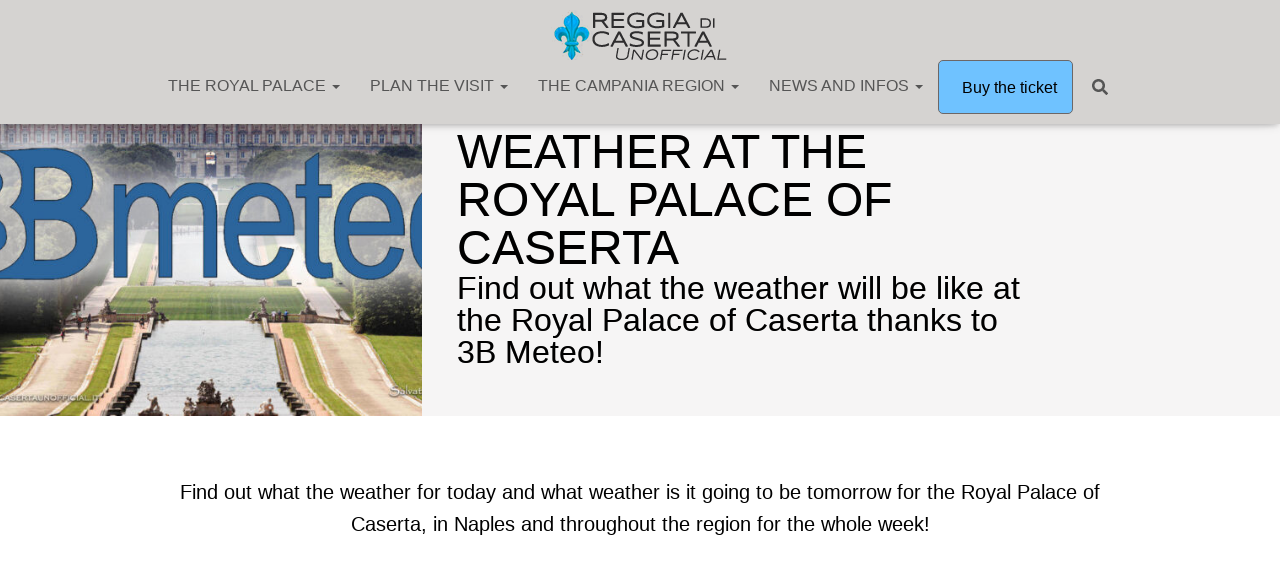

--- FILE ---
content_type: text/html; charset=UTF-8
request_url: https://www.reggiadicasertaunofficial.it/infos/weather-at-the-royal-palace-of-caserta/
body_size: 54958
content:
<!DOCTYPE html><html dir="ltr" lang="en-US" prefix="og: https://ogp.me/ns#"><head><script data-no-optimize="1">var litespeed_docref=sessionStorage.getItem("litespeed_docref");litespeed_docref&&(Object.defineProperty(document,"referrer",{get:function(){return litespeed_docref}}),sessionStorage.removeItem("litespeed_docref"));</script> <meta charset='UTF-8'><meta name="viewport" content="width=device-width, initial-scale=1"><link rel="profile" href="http://gmpg.org/xfn/11"><title>Weather forecast | Royal Palace of Caserta Unofficial</title><meta name="description" content="Find out what the weather for today and what weather is it going to be tomorrow for the Royal Palace of Caserta, in Naples and in theRregion for the whole week!" /><meta name="robots" content="max-snippet:-1, max-image-preview:standard, max-video-preview:-1" /><meta name="google-site-verification" content="sBtL123pICxKAcyRpPYfXBHBUjSfzbgrQsJzL-bYzdI" /><meta name="yandex-verification" content="e7cfdc793e68dfb8" /><meta name="keywords" content="wheather,how weather today,how weather tomorrow,what weather is it,what weather is it going to be tomorrow,naples,napoli,italy,caserta,royal palace of caserta" /><link rel="canonical" href="https://www.reggiadicasertaunofficial.it/infos/weather-at-the-royal-palace-of-caserta/" /><meta name="generator" content="All in One SEO (AIOSEO) 4.9.3" /> <script type="litespeed/javascript" data-src="https://www.googletagmanager.com/gtag/js?id=G-2R203P8CXB"></script> <script
  window.dataLayer = window.dataLayer || [];
  function gtag(){dataLayer.push(arguments);}
  gtag('js', new Date());
 gtag('config', 'G-2R203P8CXB');
</script>Google Tag Manager -->
<script>(function(w,d,s,l,i){w[l]=w[l]||[];w[l].push({'gtm.start':
new Date().getTime(),event:'gtm.js'});var f=d.getElementsByTagName(s)[0],
j=d.createElement(s),dl=l!='dataLayer'?'&l='+l:'';j.async=true;j.src=
'https://www.googletagmanager.com/gtm.js?id='+i+dl;f.parentNode.insertBefore(j,f);
})(window,document,'script','dataLayer','GTM-TMK4L4M');</script>  <script type="litespeed/javascript" data-src="https://www.googletagmanager.com/gtag/js?id=G-2R203P8CXB"></script> <script type="litespeed/javascript">window.dataLayer=window.dataLayer||[];function gtag(){dataLayer.push(arguments)}gtag('js',new Date());gtag('config','G-2R203P8CXB')</script>  <script async defer src="https://widget.getyourguide.com/dist/pa.umd.production.min.js" data-gyg-partner-id="N3AFZDI"></script>  <script type="litespeed/javascript" data-src="https://pagead2.googlesyndication.com/pagead/js/adsbygoogle.js?client=ca-pub-1237266313753913"
     crossorigin="anonymous"></script> <meta name="twitter:site" content="Reggia di Caserta Unofficial" />
 <script type="litespeed/javascript">(function(h,o,t,j,a,r){h.hj=h.hj||function(){(h.hj.q=h.hj.q||[]).push(arguments)};h._hjSettings={hjid:3076178,hjsv:6};a=o.getElementsByTagName('head')[0];r=o.createElement('script');r.async=1;r.src=t+h._hjSettings.hjid+j+h._hjSettings.hjsv;a.appendChild(r)})(window,document,'https://static.hotjar.com/c/hotjar-','.js?sv=')</script> <meta property="og:locale" content="en_US" /><meta property="og:site_name" content="Royal Palace of Caserta Unofficial" /><meta property="og:type" content="article" /><meta property="og:title" content="Weather forecast | Royal Palace of Caserta Unofficial" /><meta property="og:description" content="Find out what the weather for today and what weather is it going to be tomorrow for the Royal Palace of Caserta, in Naples and in theRregion for the whole week!" /><meta property="og:url" content="https://www.reggiadicasertaunofficial.it/infos/weather-at-the-royal-palace-of-caserta/" /><meta property="og:image" content="https://www.reggiadicasertaunofficial.it/wp-content/uploads/immagine-copertina-logo-3b-meteo-reggia-di-caserta.jpg" /><meta property="og:image:secure_url" content="https://www.reggiadicasertaunofficial.it/wp-content/uploads/immagine-copertina-logo-3b-meteo-reggia-di-caserta.jpg" /><meta property="og:image:width" content="1920" /><meta property="og:image:height" content="1300" /><meta property="article:published_time" content="2023-05-17T13:28:07+00:00" /><meta property="article:modified_time" content="2023-10-15T07:18:04+00:00" /><meta property="article:publisher" content="https://www.facebook.com/reggiacasertaunofficial" /><meta property="article:author" content="https://www.facebook.com/profile.php?id=100084353204823" /><meta name="twitter:card" content="summary_large_image" /><meta name="twitter:title" content="Weather forecast | Royal Palace of Caserta Unofficial" /><meta name="twitter:description" content="Find out what the weather for today and what weather is it going to be tomorrow for the Royal Palace of Caserta, in Naples and in theRregion for the whole week!" /><meta name="twitter:image" content="https://www.reggiadicasertaunofficial.it/wp-content/uploads/immagine-copertina-logo-3b-meteo-reggia-di-caserta.jpg" /><meta name="twitter:label1" content="Written by" /><meta name="twitter:data1" content="webmastercaserta" /><link rel="alternate" href="https://www.reggiadicasertaunofficial.it/info/meteo-alla-reggia-di-caserta/" hreflang="it" /><link rel="alternate" href="https://www.reggiadicasertaunofficial.it/infos/weather-at-the-royal-palace-of-caserta/" hreflang="en" /><link rel='dns-prefetch' href='//booking.com' /><link rel='dns-prefetch' href='//cf.bstatic.com' /><link rel='dns-prefetch' href='//dis.criteo.com' /><link rel='dns-prefetch' href='//encrypted-tbn2.gstatic.com' /><link rel='dns-prefetch' href='//encrypted-tbn3.gstatic.com' /><link rel='dns-prefetch' href='//fonts.googleapis.com' /><link rel='dns-prefetch' href='//fonts.gstatic.com' /><link rel='dns-prefetch' href='//fundingchoicesmessages.google.com' /><link rel='dns-prefetch' href='//google-analytics.com' /><link rel='dns-prefetch' href='//google.com' /><link rel='dns-prefetch' href='//googleads.g.doubleclick.net' /><link rel='dns-prefetch' href='//googletagservices.com' /><link rel='dns-prefetch' href='//gstatic.com' /><link rel='dns-prefetch' href='//lh3.googleusercontent.com' /><link rel='dns-prefetch' href='//maps.googleapis.com' /><link rel='dns-prefetch' href='//pagead2.googlesyndication.com' /><link rel='dns-prefetch' href='//tpc.googlesyndication.com' /><link rel='dns-prefetch' href='//widget.getyourguide.com' /><link rel='dns-prefetch' href='//www.awin1.com' /><link rel='dns-prefetch' href='//www.booking.com' /><link rel='dns-prefetch' href='//www.google-analytics.com' /><link rel='dns-prefetch' href='//www.google.com' /><link rel='dns-prefetch' href='//www.googletagservices.com' /><link rel='dns-prefetch' href='//www.gstatic.com' /><link rel='preconnect' href='https://googleads.g.doubleclick.net' /><link rel='preconnect' href='https://lh3.googleusercontent.com' /><link rel='preconnect' href='https://maps.googleapis.com' /><link rel='preconnect' href='https://pagead2.googlesyndication.com' /><link rel='preconnect' href='https://widget.getyourguide.com' /><link rel="alternate" type="application/rss+xml" title="Royal Palace of Caserta Unofficial &raquo; Feed" href="https://www.reggiadicasertaunofficial.it/en/feed/" /><link rel="alternate" title="oEmbed (JSON)" type="application/json+oembed" href="https://www.reggiadicasertaunofficial.it/wp-json/oembed/1.0/embed?url=https%3A%2F%2Fwww.reggiadicasertaunofficial.it%2Finfos%2Fweather-at-the-royal-palace-of-caserta%2F&#038;lang=en" /><link rel="alternate" title="oEmbed (XML)" type="text/xml+oembed" href="https://www.reggiadicasertaunofficial.it/wp-json/oembed/1.0/embed?url=https%3A%2F%2Fwww.reggiadicasertaunofficial.it%2Finfos%2Fweather-at-the-royal-palace-of-caserta%2F&#038;format=xml&#038;lang=en" /><style id='wp-img-auto-sizes-contain-inline-css' type='text/css'>img:is([sizes=auto i],[sizes^="auto," i]){contain-intrinsic-size:3000px 1500px}
/*# sourceURL=wp-img-auto-sizes-contain-inline-css */</style><link data-optimized="2" rel="stylesheet" href="https://www.reggiadicasertaunofficial.it/wp-content/litespeed/css/cdf6cbcfbe5a853ef6d0ee7b316c0e5e.css?ver=957f4" /><style id='hestia_style-inline-css' type='text/css'>.elementor-page .hestia-about>.container{width:100%}.elementor-page .pagebuilder-section{padding:0}.elementor-page .title-in-content,.elementor-page .image-in-page{display:none}.home.elementor-page .main-raised>section.hestia-about{overflow:visible}.elementor-editor-active .navbar{pointer-events:none}.elementor-editor-active #elementor.elementor-edit-mode .elementor-element-overlay{z-index:1000000}.elementor-page.page-template-template-fullwidth .blog-post-wrapper>.container{width:100%}.elementor-page.page-template-template-fullwidth .blog-post-wrapper>.container .col-md-12{padding:0}.elementor-page.page-template-template-fullwidth article.section{padding:0}.elementor-text-editor p,.elementor-text-editor h1,.elementor-text-editor h2,.elementor-text-editor h3,.elementor-text-editor h4,.elementor-text-editor h5,.elementor-text-editor h6{font-size:inherit}.navbar .navbar-nav li a[href*="facebook.com"]{font-size:0}.navbar .navbar-nav li a[href*="facebook.com"]:before{content:"\f39e"}.navbar .navbar-nav li a[href*="facebook.com"]:hover:before{color:#3b5998}.navbar .navbar-nav li a[href*="twitter.com"]{font-size:0}.navbar .navbar-nav li a[href*="twitter.com"]:before{content:"\f099"}.navbar .navbar-nav li a[href*="twitter.com"]:hover:before{color:#000}.navbar .navbar-nav li a[href*="pinterest.com"]{font-size:0}.navbar .navbar-nav li a[href*="pinterest.com"]:before{content:"\f231"}.navbar .navbar-nav li a[href*="pinterest.com"]:hover:before{color:#cc2127}.navbar .navbar-nav li a[href*="google.com"]{font-size:0}.navbar .navbar-nav li a[href*="google.com"]:before{content:"\f1a0"}.navbar .navbar-nav li a[href*="google.com"]:hover:before{color:#dd4b39}.navbar .navbar-nav li a[href*="linkedin.com"]{font-size:0}.navbar .navbar-nav li a[href*="linkedin.com"]:before{content:"\f0e1"}.navbar .navbar-nav li a[href*="linkedin.com"]:hover:before{color:#0976b4}.navbar .navbar-nav li a[href*="dribbble.com"]{font-size:0}.navbar .navbar-nav li a[href*="dribbble.com"]:before{content:"\f17d"}.navbar .navbar-nav li a[href*="dribbble.com"]:hover:before{color:#ea4c89}.navbar .navbar-nav li a[href*="github.com"]{font-size:0}.navbar .navbar-nav li a[href*="github.com"]:before{content:"\f09b"}.navbar .navbar-nav li a[href*="github.com"]:hover:before{color:#000}.navbar .navbar-nav li a[href*="youtube.com"]{font-size:0}.navbar .navbar-nav li a[href*="youtube.com"]:before{content:"\f167"}.navbar .navbar-nav li a[href*="youtube.com"]:hover:before{color:#e52d27}.navbar .navbar-nav li a[href*="instagram.com"]{font-size:0}.navbar .navbar-nav li a[href*="instagram.com"]:before{content:"\f16d"}.navbar .navbar-nav li a[href*="instagram.com"]:hover:before{color:#125688}.navbar .navbar-nav li a[href*="reddit.com"]{font-size:0}.navbar .navbar-nav li a[href*="reddit.com"]:before{content:"\f281"}.navbar .navbar-nav li a[href*="reddit.com"]:hover:before{color:#ff4500}.navbar .navbar-nav li a[href*="tumblr.com"]{font-size:0}.navbar .navbar-nav li a[href*="tumblr.com"]:before{content:"\f173"}.navbar .navbar-nav li a[href*="tumblr.com"]:hover:before{color:#35465c}.navbar .navbar-nav li a[href*="behance.com"]{font-size:0}.navbar .navbar-nav li a[href*="behance.com"]:before{content:"\f1b4"}.navbar .navbar-nav li a[href*="behance.com"]:hover:before{color:#1769ff}.navbar .navbar-nav li a[href*="snapchat.com"]{font-size:0}.navbar .navbar-nav li a[href*="snapchat.com"]:before{content:"\f2ab"}.navbar .navbar-nav li a[href*="snapchat.com"]:hover:before{color:#fffc00}.navbar .navbar-nav li a[href*="deviantart.com"]{font-size:0}.navbar .navbar-nav li a[href*="deviantart.com"]:before{content:"\f1bd"}.navbar .navbar-nav li a[href*="deviantart.com"]:hover:before{color:#05cc47}.navbar .navbar-nav li a[href*="vimeo.com"]{font-size:0}.navbar .navbar-nav li a[href*="vimeo.com"]:before{content:"\f27d"}.navbar .navbar-nav li a[href*="vimeo.com"]:hover:before{color:#1ab7ea}.navbar .navbar-nav li a:is( [href*="://x.com"],[href*="://www.x.com"]){font-size:0}.navbar .navbar-nav li a:is( [href*="://x.com"],[href*="://www.x.com"]):before{content:"\e61b"}.navbar .navbar-nav li a:is( [href*="://x.com"],[href*="://www.x.com"]):hover:before{color:#000}
.hestia-top-bar,.hestia-top-bar .widget.widget_shopping_cart .cart_list{background-color:#363537}.hestia-top-bar .widget .label-floating input[type=search]:-webkit-autofill{-webkit-box-shadow:inset 0 0 0 9999px #363537}.hestia-top-bar,.hestia-top-bar .widget .label-floating input[type=search],.hestia-top-bar .widget.widget_search form.form-group:before,.hestia-top-bar .widget.widget_product_search form.form-group:before,.hestia-top-bar .widget.widget_shopping_cart:before{color:#fff}.hestia-top-bar .widget .label-floating input[type=search]{-webkit-text-fill-color:#fff !important}.hestia-top-bar div.widget.widget_shopping_cart:before,.hestia-top-bar .widget.widget_product_search form.form-group:before,.hestia-top-bar .widget.widget_search form.form-group:before{background-color:#fff}.hestia-top-bar a,.hestia-top-bar .top-bar-nav li a{color:#fff}.hestia-top-bar ul li a[href*="mailto:"]:before,.hestia-top-bar ul li a[href*="tel:"]:before{background-color:#fff}.hestia-top-bar a:hover,.hestia-top-bar .top-bar-nav li a:hover{color:#eee}.hestia-top-bar ul li:hover a[href*="mailto:"]:before,.hestia-top-bar ul li:hover a[href*="tel:"]:before{background-color:#eee}
footer.footer.footer-black{background:#323437}footer.footer.footer-black.footer-big{color:#fff}footer.footer.footer-black a{color:#fff}footer.footer.footer-black hr{border-color:#5e5e5e}.footer-big p,.widget,.widget code,.widget pre{color:#5e5e5e}
:root{--hestia-primary-color:#00f}a,.navbar .dropdown-menu li:hover>a,.navbar .dropdown-menu li:focus>a,.navbar .dropdown-menu li:active>a,.navbar .navbar-nav>li .dropdown-menu li:hover>a,body:not(.home) .navbar-default .navbar-nav>.active:not(.btn)>a,body:not(.home) .navbar-default .navbar-nav>.active:not(.btn)>a:hover,body:not(.home) .navbar-default .navbar-nav>.active:not(.btn)>a:focus,a:hover,.card-blog a.moretag:hover,.card-blog a.more-link:hover,.widget a:hover,.has-text-color.has-accent-color,p.has-text-color a{color:#00f}.svg-text-color{fill:#00f}.pagination span.current,.pagination span.current:focus,.pagination span.current:hover{border-color:#00f}button,button:hover,.woocommerce .track_order button[type="submit"],.woocommerce .track_order button[type="submit"]:hover,div.wpforms-container .wpforms-form button[type=submit].wpforms-submit,div.wpforms-container .wpforms-form button[type=submit].wpforms-submit:hover,input[type="button"],input[type="button"]:hover,input[type="submit"],input[type="submit"]:hover,input#searchsubmit,.pagination span.current,.pagination span.current:focus,.pagination span.current:hover,.btn.btn-primary,.btn.btn-primary:link,.btn.btn-primary:hover,.btn.btn-primary:focus,.btn.btn-primary:active,.btn.btn-primary.active,.btn.btn-primary.active:focus,.btn.btn-primary.active:hover,.btn.btn-primary:active:hover,.btn.btn-primary:active:focus,.btn.btn-primary:active:hover,.hestia-sidebar-open.btn.btn-rose,.hestia-sidebar-close.btn.btn-rose,.hestia-sidebar-open.btn.btn-rose:hover,.hestia-sidebar-close.btn.btn-rose:hover,.hestia-sidebar-open.btn.btn-rose:focus,.hestia-sidebar-close.btn.btn-rose:focus,.label.label-primary,.hestia-work .portfolio-item:nth-child(6n+1) .label,.nav-cart .nav-cart-content .widget .buttons .button,.has-accent-background-color[class*="has-background"]{background-color:#00f}@media(max-width:768px){.navbar-default .navbar-nav>li>a:hover,.navbar-default .navbar-nav>li>a:focus,.navbar .navbar-nav .dropdown .dropdown-menu li a:hover,.navbar .navbar-nav .dropdown .dropdown-menu li a:focus,.navbar button.navbar-toggle:hover,.navbar .navbar-nav li:hover>a i{color:#00f}}body:not(.woocommerce-page) button:not([class^="fl-"]):not(.hestia-scroll-to-top):not(.navbar-toggle):not(.close),body:not(.woocommerce-page) .button:not([class^="fl-"]):not(hestia-scroll-to-top):not(.navbar-toggle):not(.add_to_cart_button):not(.product_type_grouped):not(.product_type_external),div.wpforms-container .wpforms-form button[type=submit].wpforms-submit,input[type="submit"],input[type="button"],.btn.btn-primary,.widget_product_search button[type="submit"],.hestia-sidebar-open.btn.btn-rose,.hestia-sidebar-close.btn.btn-rose,.everest-forms button[type=submit].everest-forms-submit-button{-webkit-box-shadow:0 2px 2px 0 rgba(0,0,255,0.14),0 3px 1px -2px rgba(0,0,255,0.2),0 1px 5px 0 rgba(0,0,255,0.12);box-shadow:0 2px 2px 0 rgba(0,0,255,0.14),0 3px 1px -2px rgba(0,0,255,0.2),0 1px 5px 0 rgba(0,0,255,0.12)}.card .header-primary,.card .content-primary,.everest-forms button[type=submit].everest-forms-submit-button{background:#00f}body:not(.woocommerce-page) .button:not([class^="fl-"]):not(.hestia-scroll-to-top):not(.navbar-toggle):not(.add_to_cart_button):hover,body:not(.woocommerce-page) button:not([class^="fl-"]):not(.hestia-scroll-to-top):not(.navbar-toggle):not(.close):hover,div.wpforms-container .wpforms-form button[type=submit].wpforms-submit:hover,input[type="submit"]:hover,input[type="button"]:hover,input#searchsubmit:hover,.widget_product_search button[type="submit"]:hover,.pagination span.current,.btn.btn-primary:hover,.btn.btn-primary:focus,.btn.btn-primary:active,.btn.btn-primary.active,.btn.btn-primary:active:focus,.btn.btn-primary:active:hover,.hestia-sidebar-open.btn.btn-rose:hover,.hestia-sidebar-close.btn.btn-rose:hover,.pagination span.current:hover,.everest-forms button[type=submit].everest-forms-submit-button:hover,.everest-forms button[type=submit].everest-forms-submit-button:focus,.everest-forms button[type=submit].everest-forms-submit-button:active{-webkit-box-shadow:0 14px 26px -12px rgba(0,0,255,0.42),0 4px 23px 0 rgba(0,0,0,0.12),0 8px 10px -5px rgba(0,0,255,0.2);box-shadow:0 14px 26px -12px rgba(0,0,255,0.42),0 4px 23px 0 rgba(0,0,0,0.12),0 8px 10px -5px rgba(0,0,255,0.2);color:#fff}.form-group.is-focused .form-control{background-image:-webkit-gradient(linear,left top,left bottom,from(#00f),to(#00f)),-webkit-gradient(linear,left top,left bottom,from(#d2d2d2),to(#d2d2d2));background-image:-webkit-linear-gradient(linear,left top,left bottom,from(#00f),to(#00f)),-webkit-linear-gradient(linear,left top,left bottom,from(#d2d2d2),to(#d2d2d2));background-image:linear-gradient(linear,left top,left bottom,from(#00f),to(#00f)),linear-gradient(linear,left top,left bottom,from(#d2d2d2),to(#d2d2d2))}.navbar:not(.navbar-transparent) li:not(.btn):hover>a,.navbar li.on-section:not(.btn)>a,.navbar.full-screen-menu.navbar-transparent li:not(.btn):hover>a,.navbar.full-screen-menu .navbar-toggle:hover,.navbar:not(.navbar-transparent) .nav-cart:hover,.navbar:not(.navbar-transparent) .hestia-toggle-search:hover{color:#00f}.header-filter-gradient{background:linear-gradient(45deg,rgba(168,29,132,1) 0,rgb(234,57,111) 100%)}.has-text-color.has-header-gradient-color{color:#a81d84}.has-header-gradient-background-color[class*="has-background"]{background-color:#a81d84}.has-text-color.has-background-color-color{color:#fff}.has-background-color-background-color[class*="has-background"]{background-color:#fff}
.btn.btn-primary:not(.colored-button):not(.btn-left):not(.btn-right):not(.btn-just-icon):not(.menu-item),input[type="submit"]:not(.search-submit),body:not(.woocommerce-account) .woocommerce .button.woocommerce-Button,.woocommerce .product button.button,.woocommerce .product button.button.alt,.woocommerce .product #respond input#submit,.woocommerce-cart .blog-post .woocommerce .cart-collaterals .cart_totals .checkout-button,.woocommerce-checkout #payment #place_order,.woocommerce-account.woocommerce-page button.button,.woocommerce .track_order button[type="submit"],.nav-cart .nav-cart-content .widget .buttons .button,.woocommerce a.button.wc-backward,body.woocommerce .wccm-catalog-item a.button,body.woocommerce a.wccm-button.button,form.woocommerce-form-coupon button.button,div.wpforms-container .wpforms-form button[type=submit].wpforms-submit,div.woocommerce a.button.alt,div.woocommerce table.my_account_orders .button,.btn.colored-button,.btn.btn-left,.btn.btn-right,.btn:not(.colored-button):not(.btn-left):not(.btn-right):not(.btn-just-icon):not(.menu-item):not(.hestia-sidebar-open):not(.hestia-sidebar-close){padding-top:15px;padding-bottom:15px;padding-left:33px;padding-right:33px}
:root{--hestia-button-border-radius:3px}.btn.btn-primary:not(.colored-button):not(.btn-left):not(.btn-right):not(.btn-just-icon):not(.menu-item),input[type="submit"]:not(.search-submit),body:not(.woocommerce-account) .woocommerce .button.woocommerce-Button,.woocommerce .product button.button,.woocommerce .product button.button.alt,.woocommerce .product #respond input#submit,.woocommerce-cart .blog-post .woocommerce .cart-collaterals .cart_totals .checkout-button,.woocommerce-checkout #payment #place_order,.woocommerce-account.woocommerce-page button.button,.woocommerce .track_order button[type="submit"],.nav-cart .nav-cart-content .widget .buttons .button,.woocommerce a.button.wc-backward,body.woocommerce .wccm-catalog-item a.button,body.woocommerce a.wccm-button.button,form.woocommerce-form-coupon button.button,div.wpforms-container .wpforms-form button[type=submit].wpforms-submit,div.woocommerce a.button.alt,div.woocommerce table.my_account_orders .button,input[type="submit"].search-submit,.hestia-view-cart-wrapper .added_to_cart.wc-forward,.woocommerce-product-search button,.woocommerce-cart .actions .button,#secondary div[id^=woocommerce_price_filter] .button,.woocommerce div[id^=woocommerce_widget_cart].widget .buttons .button,.searchform input[type=submit],.searchform button,.search-form:not(.media-toolbar-primary) input[type=submit],.search-form:not(.media-toolbar-primary) button,.woocommerce-product-search input[type=submit],.btn.colored-button,.btn.btn-left,.btn.btn-right,.btn:not(.colored-button):not(.btn-left):not(.btn-right):not(.btn-just-icon):not(.menu-item):not(.hestia-sidebar-open):not(.hestia-sidebar-close){border-radius:3px}
h1,h2,h3,h4,h5,h6,.hestia-title,.hestia-title.title-in-content,p.meta-in-content,.info-title,.card-title,.page-header.header-small .hestia-title,.page-header.header-small .title,.widget h5,.hestia-title,.title,.footer-brand,.footer-big h4,.footer-big h5,.media .media-heading,.carousel h1.hestia-title,.carousel h2.title,.carousel span.sub-title,.hestia-about h1,.hestia-about h2,.hestia-about h3,.hestia-about h4,.hestia-about h5{font-family:Arial,Helvetica,sans-serif}body,ul,.tooltip-inner{font-family:Arial,Helvetica,sans-serif}
@media(min-width:769px){.page-header.header-small .hestia-title,.page-header.header-small .title,h1.hestia-title.title-in-content,.main article.section .has-title-font-size{font-size:42px}}
@media( min-width:480px){}@media( min-width:768px){}.hestia-scroll-to-top{border-radius :50%;background-color:#999}.hestia-scroll-to-top:hover{background-color:#999}.hestia-scroll-to-top:hover svg,.hestia-scroll-to-top:hover p{color:#fff}.hestia-scroll-to-top svg,.hestia-scroll-to-top p{color:#fff}
/*# sourceURL=hestia_style-inline-css */</style> <script id="jquery-core-js-extra" type="litespeed/javascript">var pp={"ajax_url":"https://www.reggiadicasertaunofficial.it/wp-admin/admin-ajax.php"}</script> <script type="litespeed/javascript" data-src="https://www.reggiadicasertaunofficial.it/wp-includes/js/jquery/jquery.min.js" id="jquery-core-js"></script> <script id="jquery-js-after" type="litespeed/javascript">!function($){"use strict";$(document).ready(function(){$(this).scrollTop()>100&&$(".hfe-scroll-to-top-wrap").removeClass("hfe-scroll-to-top-hide"),$(window).scroll(function(){$(this).scrollTop()<100?$(".hfe-scroll-to-top-wrap").fadeOut(300):$(".hfe-scroll-to-top-wrap").fadeIn(300)}),$(".hfe-scroll-to-top-wrap").on("click",function(){$("html, body").animate({scrollTop:0},300);return!1})})}(jQuery);!function($){'use strict';$(document).ready(function(){var bar=$('.hfe-reading-progress-bar');if(!bar.length)return;$(window).on('scroll',function(){var s=$(window).scrollTop(),d=$(document).height()-$(window).height(),p=d?s/d*100:0;bar.css('width',p+'%')})})}(jQuery)</script> <link rel="https://api.w.org/" href="https://www.reggiadicasertaunofficial.it/wp-json/" /><link rel="alternate" title="JSON" type="application/json" href="https://www.reggiadicasertaunofficial.it/wp-json/wp/v2/pages/29894" /><link rel="EditURI" type="application/rsd+xml" title="RSD" href="https://www.reggiadicasertaunofficial.it/xmlrpc.php?rsd" /><meta name="generator" content="WordPress 6.9" /><link rel='shortlink' href='https://www.reggiadicasertaunofficial.it/?p=29894' /> <script type="litespeed/javascript">jQuery(function($){$('.protect_contents-overlay').css('background-color','#000000')})</script> <script type="litespeed/javascript">jQuery(function($){$('img').attr('onmousedown','return false');$('img').attr('onselectstart','return false');$(document).on('contextmenu',function(e){return!1})})</script> <style>* {
					   -ms-user-select: none; /* IE 10+ */
					   -moz-user-select: -moz-none;
					   -khtml-user-select: none;
					   -webkit-user-select: none;
					   -webkit-touch-callout: none;
					   user-select: none;
					   }

					   input,textarea,select,option {
					   -ms-user-select: auto; /* IE 10+ */
					   -moz-user-select: auto;
					   -khtml-user-select: auto;
					   -webkit-user-select: auto;
					   user-select: auto;
				       }</style><style>.cmplz-hidden {
					display: none !important;
				}</style><meta name="generator" content="Elementor 3.34.2; settings: css_print_method-external, google_font-disabled, font_display-fallback">
 <script type="application/ld+json">{"@context":"https:\/\/schema.org","@graph":[{"@type":"Organization","@id":"https:\/\/www.reggiadicasertaunofficial.it\/#schema-publishing-organization","url":"https:\/\/www.reggiadicasertaunofficial.it","name":"Royal Palace of Caserta Unofficial"},{"@type":"WebSite","@id":"https:\/\/www.reggiadicasertaunofficial.it\/#schema-website","url":"https:\/\/www.reggiadicasertaunofficial.it","name":"Reggia di Caserta","encoding":"UTF-8","potentialAction":{"@type":"SearchAction","target":"https:\/\/www.reggiadicasertaunofficial.it\/en\/search\/{search_term_string}\/","query-input":"required name=search_term_string"}},{"@type":"BreadcrumbList","@id":"https:\/\/www.reggiadicasertaunofficial.it\/infos\/weather-at-the-royal-palace-of-caserta?page&pagename=infos\/weather-at-the-royal-palace-of-caserta\/#breadcrumb","itemListElement":[{"@type":"ListItem","position":1,"name":"Home","item":"https:\/\/www.reggiadicasertaunofficial.it"},{"@type":"ListItem","position":2,"name":"Plan your visit &#8211; Index page","item":"https:\/\/www.reggiadicasertaunofficial.it\/infos\/"},{"@type":"ListItem","position":3,"name":"Weather forecast"}]},{"@type":"Person","@id":"https:\/\/www.reggiadicasertaunofficial.it\/en\/author\/webmastercaserta\/#schema-author","name":"webmastercaserta","url":"https:\/\/www.reggiadicasertaunofficial.it\/en\/author\/webmastercaserta\/"},{"@type":"WebPage","@id":"https:\/\/www.reggiadicasertaunofficial.it\/infos\/weather-at-the-royal-palace-of-caserta\/#schema-webpage","isPartOf":{"@id":"https:\/\/www.reggiadicasertaunofficial.it\/#schema-website"},"publisher":{"@id":"https:\/\/www.reggiadicasertaunofficial.it\/#schema-publishing-organization"},"url":"https:\/\/www.reggiadicasertaunofficial.it\/infos\/weather-at-the-royal-palace-of-caserta\/"},{"@type":"Article","mainEntityOfPage":{"@id":"https:\/\/www.reggiadicasertaunofficial.it\/infos\/weather-at-the-royal-palace-of-caserta\/#schema-webpage"},"author":{"@id":"https:\/\/www.reggiadicasertaunofficial.it\/en\/author\/webmastercaserta\/#schema-author"},"publisher":{"@id":"https:\/\/www.reggiadicasertaunofficial.it\/#schema-publishing-organization"},"dateModified":"2023-10-15T09:18:04","datePublished":"2023-05-17T15:28:07","headline":"Weather forecast | Royal Palace of Caserta Unofficial","description":"Weather at the Royal Palace of Caserta Find out what the weather will be like at the Royal Palace of Caserta thanks to 3B Meteo! Find out what the weather f ...","name":"Weather forecast","image":{"@type":"ImageObject","@id":"https:\/\/www.reggiadicasertaunofficial.it\/infos\/weather-at-the-royal-palace-of-caserta\/#schema-article-image","url":"https:\/\/www.reggiadicasertaunofficial.it\/wp-content\/uploads\/immagine-copertina-logo-3b-meteo-reggia-di-caserta.jpg","height":1300,"width":1920},"thumbnailUrl":"https:\/\/www.reggiadicasertaunofficial.it\/wp-content\/uploads\/immagine-copertina-logo-3b-meteo-reggia-di-caserta.jpg"}]}</script>  <script type="application/ld+json" class="saswp-schema-markup-output">[{"@context":"https:\/\/schema.org\/","@graph":[{"@context":"https:\/\/schema.org\/","@type":"SiteNavigationElement","@id":"https:\/\/www.reggiadicasertaunofficial.it\/#la-reggia","name":"LA REGGIA","url":"https:\/\/www.reggiadicasertaunofficial.it\/reggia-parco-indice\/"},{"@context":"https:\/\/schema.org\/","@type":"SiteNavigationElement","@id":"https:\/\/www.reggiadicasertaunofficial.it\/#il-palazzo-reale","name":"IL PALAZZO REALE","url":"https:\/\/www.reggiadicasertaunofficial.it\/reggia\/"},{"@context":"https:\/\/schema.org\/","@type":"SiteNavigationElement","@id":"https:\/\/www.reggiadicasertaunofficial.it\/#storia-della-reggia-di-caserta","name":"Storia della Reggia di Caserta","url":"https:\/\/www.reggiadicasertaunofficial.it\/reggia\/storia-palazzo\/"},{"@context":"https:\/\/schema.org\/","@type":"SiteNavigationElement","@id":"https:\/\/www.reggiadicasertaunofficial.it\/#larchitettura-di-palazzo-reale","name":"L'architettura di Palazzo Reale","url":"https:\/\/www.reggiadicasertaunofficial.it\/reggia\/il-palazzo\/"},{"@context":"https:\/\/schema.org\/","@type":"SiteNavigationElement","@id":"https:\/\/www.reggiadicasertaunofficial.it\/#lo-scalone-donore","name":"Lo Scalone d'Onore","url":"https:\/\/www.reggiadicasertaunofficial.it\/reggia\/scalone-onore\/"},{"@context":"https:\/\/schema.org\/","@type":"SiteNavigationElement","@id":"https:\/\/www.reggiadicasertaunofficial.it\/#le-sale-reali","name":"Le Sale Reali","url":"https:\/\/www.reggiadicasertaunofficial.it\/reggia\/sale\/"},{"@context":"https:\/\/schema.org\/","@type":"SiteNavigationElement","@id":"https:\/\/www.reggiadicasertaunofficial.it\/#la-cappella-palatina","name":"La Cappella Palatina","url":"https:\/\/www.reggiadicasertaunofficial.it\/reggia\/cappella-palatina\/"},{"@context":"https:\/\/schema.org\/","@type":"SiteNavigationElement","@id":"https:\/\/www.reggiadicasertaunofficial.it\/#il-real-teatro-di-corte","name":"Il Real Teatro di Corte","url":"https:\/\/www.reggiadicasertaunofficial.it\/reggia\/teatro-di-corte\/"},{"@context":"https:\/\/schema.org\/","@type":"SiteNavigationElement","@id":"https:\/\/www.reggiadicasertaunofficial.it\/#il-presepe-reale","name":"Il Presepe Reale","url":"https:\/\/www.reggiadicasertaunofficial.it\/reggia\/sale\/presepe-reale\/"},{"@context":"https:\/\/schema.org\/","@type":"SiteNavigationElement","@id":"https:\/\/www.reggiadicasertaunofficial.it\/#il-parco","name":"IL PARCO","url":"https:\/\/www.reggiadicasertaunofficial.it\/parco\/"},{"@context":"https:\/\/schema.org\/","@type":"SiteNavigationElement","@id":"https:\/\/www.reggiadicasertaunofficial.it\/#storia-del-parco-reale","name":"Storia del Parco Reale","url":"https:\/\/www.reggiadicasertaunofficial.it\/parco\/storia-parco\/"},{"@context":"https:\/\/schema.org\/","@type":"SiteNavigationElement","@id":"https:\/\/www.reggiadicasertaunofficial.it\/#il-parterre-e-il-bosco-vecchio","name":"Il Parterre e il Bosco Vecchio","url":"https:\/\/www.reggiadicasertaunofficial.it\/parco\/parterre-bosco-vecchio\/"},{"@context":"https:\/\/schema.org\/","@type":"SiteNavigationElement","@id":"https:\/\/www.reggiadicasertaunofficial.it\/#le-fontane","name":"Le Fontane","url":"https:\/\/www.reggiadicasertaunofficial.it\/parco\/fontane\/"},{"@context":"https:\/\/schema.org\/","@type":"SiteNavigationElement","@id":"https:\/\/www.reggiadicasertaunofficial.it\/#il-giardino-inglese","name":"Il Giardino Inglese","url":"https:\/\/www.reggiadicasertaunofficial.it\/parco\/giardino-inglese\/"},{"@context":"https:\/\/schema.org\/","@type":"SiteNavigationElement","@id":"https:\/\/www.reggiadicasertaunofficial.it\/#la-reggia-di-caserta-vista-dallalto","name":"La Reggia di Caserta vista dall\u2019alto","url":"https:\/\/www.reggiadicasertaunofficial.it\/parco\/reggia-di-caserta-dallalto\/"},{"@context":"https:\/\/schema.org\/","@type":"SiteNavigationElement","@id":"https:\/\/www.reggiadicasertaunofficial.it\/#l-acquedotto-carolino","name":"L\u2019 Acquedotto Carolino","url":"https:\/\/www.reggiadicasertaunofficial.it\/parco\/acquedotto-carolino\/"},{"@context":"https:\/\/schema.org\/","@type":"SiteNavigationElement","@id":"https:\/\/www.reggiadicasertaunofficial.it\/#il-belvedere-di-san-leucio","name":"Il Belvedere di San Leucio","url":"https:\/\/www.reggiadicasertaunofficial.it\/parco\/san-leucio-belvedere-seta\/"},{"@context":"https:\/\/schema.org\/","@type":"SiteNavigationElement","@id":"https:\/\/www.reggiadicasertaunofficial.it\/#loasi-di-san-silvestro","name":"L'oasi di San Silvestro","url":"https:\/\/www.reggiadicasertaunofficial.it\/parco\/oasi-san-silvestro\/"},{"@context":"https:\/\/schema.org\/","@type":"SiteNavigationElement","@id":"https:\/\/www.reggiadicasertaunofficial.it\/#visita-virtuale-della-reggia","name":"VISITA VIRTUALE DELLA REGGIA","url":"https:\/\/www.reggiadicasertaunofficial.it\/"},{"@context":"https:\/\/schema.org\/","@type":"SiteNavigationElement","@id":"https:\/\/www.reggiadicasertaunofficial.it\/#visita-virtuale-degli-interni","name":"Visita virtuale degli interni","url":"https:\/\/www.reggiadicasertaunofficial.it\/reggia\/visita-virtuale-interni\/"},{"@context":"https:\/\/schema.org\/","@type":"SiteNavigationElement","@id":"https:\/\/www.reggiadicasertaunofficial.it\/#visita-virtuale-del-parco","name":"Visita virtuale del Parco","url":"https:\/\/www.reggiadicasertaunofficial.it\/parco\/visita-virtuale-del-parco\/"},{"@context":"https:\/\/schema.org\/","@type":"SiteNavigationElement","@id":"https:\/\/www.reggiadicasertaunofficial.it\/#storia","name":"STORIA","url":"https:\/\/www.reggiadicasertaunofficial.it\/storia\/"},{"@context":"https:\/\/schema.org\/","@type":"SiteNavigationElement","@id":"https:\/\/www.reggiadicasertaunofficial.it\/#storia-della-reggia-e-dei-borbone","name":"Storia della Reggia e dei Borbone","url":"https:\/\/www.reggiadicasertaunofficial.it\/storia\/"},{"@context":"https:\/\/schema.org\/","@type":"SiteNavigationElement","@id":"https:\/\/www.reggiadicasertaunofficial.it\/#foto-e-video-vintage-della-reggia","name":"Foto e video vintage della Reggia","url":"https:\/\/www.reggiadicasertaunofficial.it\/storia\/foto-e-video-depoca\/"},{"@context":"https:\/\/schema.org\/","@type":"SiteNavigationElement","@id":"https:\/\/www.reggiadicasertaunofficial.it\/#arte","name":"ARTE","url":"https:\/\/www.reggiadicasertaunofficial.it\/arte\/"},{"@context":"https:\/\/schema.org\/","@type":"SiteNavigationElement","@id":"https:\/\/www.reggiadicasertaunofficial.it\/#le-collezioni-darte","name":"Le Collezioni d'Arte","url":"https:\/\/www.reggiadicasertaunofficial.it\/collezioni\/"},{"@context":"https:\/\/schema.org\/","@type":"SiteNavigationElement","@id":"https:\/\/www.reggiadicasertaunofficial.it\/#luigi-vanvitelli-larchitetto","name":"Luigi Vanvitelli, l\u2019Architetto","url":"https:\/\/www.reggiadicasertaunofficial.it\/arte\/luigi-vanvitelli\/"},{"@context":"https:\/\/schema.org\/","@type":"SiteNavigationElement","@id":"https:\/\/www.reggiadicasertaunofficial.it\/#confronti-con-altri-palazzi","name":"Confronti con altri Palazzi","url":"https:\/\/www.reggiadicasertaunofficial.it\/confronti\/"},{"@context":"https:\/\/schema.org\/","@type":"SiteNavigationElement","@id":"https:\/\/www.reggiadicasertaunofficial.it\/#la-collezione-terrae-motus","name":"La collezione Terrae Motus","url":"https:\/\/www.reggiadicasertaunofficial.it\/collezioni\/terrae-motus\/"},{"@context":"https:\/\/schema.org\/","@type":"SiteNavigationElement","@id":"https:\/\/www.reggiadicasertaunofficial.it\/#mostra-su-luigi-vanvitelli-larchitetto","name":"Mostra su Luigi Vanvitelli, l\u2019Architetto","url":"https:\/\/www.reggiadicasertaunofficial.it\/arte\/luigi-vanvitelli\/mostra-su-luigi-vanvitelli\/"},{"@context":"https:\/\/schema.org\/","@type":"SiteNavigationElement","@id":"https:\/\/www.reggiadicasertaunofficial.it\/#gli-stili-in-architettura","name":"Gli stili in Architettura","url":"https:\/\/www.reggiadicasertaunofficial.it\/arte\/architettura\/"},{"@context":"https:\/\/schema.org\/","@type":"SiteNavigationElement","@id":"https:\/\/www.reggiadicasertaunofficial.it\/#gli-stili-degli-oggetti-antichi","name":"Gli stili degli oggetti antichi","url":"https:\/\/www.reggiadicasertaunofficial.it\/arte\/arte-decorativa\/"},{"@context":"https:\/\/schema.org\/","@type":"SiteNavigationElement","@id":"https:\/\/www.reggiadicasertaunofficial.it\/#restauro-virtuale-della-reggia","name":"Restauro virtuale della Reggia","url":"https:\/\/www.reggiadicasertaunofficial.it\/restauro-virtuale\/"},{"@context":"https:\/\/schema.org\/","@type":"SiteNavigationElement","@id":"https:\/\/www.reggiadicasertaunofficial.it\/#film-e-video","name":"FILM E VIDEO","url":"https:\/\/www.reggiadicasertaunofficial.it\/video\/"},{"@context":"https:\/\/schema.org\/","@type":"SiteNavigationElement","@id":"https:\/\/www.reggiadicasertaunofficial.it\/#i-film-girati-nella-reggia-di-caserta","name":"I film girati nella Reggia di Caserta","url":"https:\/\/www.reggiadicasertaunofficial.it\/video\/reggia-film\/"},{"@context":"https:\/\/schema.org\/","@type":"SiteNavigationElement","@id":"https:\/\/www.reggiadicasertaunofficial.it\/#documentari-sulla-reggia","name":"Documentari sulla Reggia","url":"https:\/\/www.reggiadicasertaunofficial.it\/video\/documentari\/"},{"@context":"https:\/\/schema.org\/","@type":"SiteNavigationElement","@id":"https:\/\/www.reggiadicasertaunofficial.it\/#guarda-il-cortometraggio-caserta-palace-dream","name":"Guarda il cortometraggio \"Caserta Palace Dream\"","url":"https:\/\/www.reggiadicasertaunofficial.it\/video\/caserta-palace-dream-it\/"},{"@context":"https:\/\/schema.org\/","@type":"SiteNavigationElement","@id":"https:\/\/www.reggiadicasertaunofficial.it\/#i-video-musicali-girati-in-reggia","name":"I video musicali girati in Reggia","url":"https:\/\/www.reggiadicasertaunofficial.it\/video\/altri-video\/"},{"@context":"https:\/\/schema.org\/","@type":"SiteNavigationElement","@id":"https:\/\/www.reggiadicasertaunofficial.it\/#la-reggia-in-immagini","name":"La Reggia in immagini","url":"https:\/\/www.reggiadicasertaunofficial.it\/reggia-di-caserta-immagini\/"},{"@context":"https:\/\/schema.org\/","@type":"SiteNavigationElement","@id":"https:\/\/www.reggiadicasertaunofficial.it\/#leggi-libri-e-documenti-antichi-online","name":"Leggi libri e documenti antichi online","url":"https:\/\/www.reggiadicasertaunofficial.it\/documenti\/"},{"@context":"https:\/\/schema.org\/","@type":"SiteNavigationElement","@id":"https:\/\/www.reggiadicasertaunofficial.it\/#prepara-la-tua-visita","name":"PREPARA LA TUA VISITA","url":"https:\/\/www.reggiadicasertaunofficial.it\/info\/"},{"@context":"https:\/\/schema.org\/","@type":"SiteNavigationElement","@id":"https:\/\/www.reggiadicasertaunofficial.it\/#prenota-la-tua-visita-guidata","name":"Prenota la tua visita guidata","url":"https:\/\/www.reggiadicasertaunofficial.it\/info\/visita-guidata\/"},{"@context":"https:\/\/schema.org\/","@type":"SiteNavigationElement","@id":"https:\/\/www.reggiadicasertaunofficial.it\/#orari-di-ingresso-e-biglietti","name":"Orari di ingresso e biglietti","url":"https:\/\/www.reggiadicasertaunofficial.it\/info\/orari-di-apertura-biglietti\/"},{"@context":"https:\/\/schema.org\/","@type":"SiteNavigationElement","@id":"https:\/\/www.reggiadicasertaunofficial.it\/#come-arrivare-a-caserta","name":"Come arrivare a Caserta","url":"https:\/\/www.reggiadicasertaunofficial.it\/info\/come-arrivare-alla-reggia-di-caserta\/"},{"@context":"https:\/\/schema.org\/","@type":"SiteNavigationElement","@id":"https:\/\/www.reggiadicasertaunofficial.it\/#scarica-le-mappe-della-reggia-e-del-parco","name":"Scarica le Mappe della Reggia e del Parco","url":"https:\/\/www.reggiadicasertaunofficial.it\/info\/guida\/"},{"@context":"https:\/\/schema.org\/","@type":"SiteNavigationElement","@id":"https:\/\/www.reggiadicasertaunofficial.it\/#meteo-alla-reggia-di-caserta","name":"Meteo alla Reggia di Caserta","url":"https:\/\/www.reggiadicasertaunofficial.it\/info\/meteo-alla-reggia-di-caserta\/"},{"@context":"https:\/\/schema.org\/","@type":"SiteNavigationElement","@id":"https:\/\/www.reggiadicasertaunofficial.it\/#ingresso-gratuito-ed-assistenza-disabili","name":"Ingresso gratuito ed assistenza disabili","url":"https:\/\/www.reggiadicasertaunofficial.it\/info\/orari-di-apertura-biglietti\/ingresso-gratuito-ed-assistenza-disabili\/"},{"@context":"https:\/\/schema.org\/","@type":"SiteNavigationElement","@id":"https:\/\/www.reggiadicasertaunofficial.it\/#cosa-vedere-in-campania","name":"COSA VEDERE IN CAMPANIA","url":"https:\/\/www.reggiadicasertaunofficial.it\/campania\/"},{"@context":"https:\/\/schema.org\/","@type":"SiteNavigationElement","@id":"https:\/\/www.reggiadicasertaunofficial.it\/#la-provincia-di-salerno","name":"LA PROVINCIA DI SALERNO","url":"https:\/\/www.reggiadicasertaunofficial.it\/campania\/provincia-di-salerno\/"},{"@context":"https:\/\/schema.org\/","@type":"SiteNavigationElement","@id":"https:\/\/www.reggiadicasertaunofficial.it\/#salerno","name":"Salerno","url":"https:\/\/www.reggiadicasertaunofficial.it\/campania\/provincia-di-salerno\/salerno\/"},{"@context":"https:\/\/schema.org\/","@type":"SiteNavigationElement","@id":"https:\/\/www.reggiadicasertaunofficial.it\/#la-costiera-amalfitana","name":"La Costiera Amalfitana","url":"https:\/\/www.reggiadicasertaunofficial.it\/campania\/provincia-di-salerno\/costiera-amalfitana\/"},{"@context":"https:\/\/schema.org\/","@type":"SiteNavigationElement","@id":"https:\/\/www.reggiadicasertaunofficial.it\/#il-parco-archeologico-di-paestum","name":"Il Parco Archeologico di Paestum","url":"https:\/\/www.reggiadicasertaunofficial.it\/campania\/provincia-di-salerno\/paestum\/"},{"@context":"https:\/\/schema.org\/","@type":"SiteNavigationElement","@id":"https:\/\/www.reggiadicasertaunofficial.it\/#la-certosa-di-padula-e-la-citta","name":"La Certosa di Padula e la citt\u00e0","url":"https:\/\/www.reggiadicasertaunofficial.it\/campania\/provincia-di-salerno\/certosa-di-padula\/"},{"@context":"https:\/\/schema.org\/","@type":"SiteNavigationElement","@id":"https:\/\/www.reggiadicasertaunofficial.it\/#la-provincia-di-napoli","name":"LA PROVINCIA DI NAPOLI","url":"https:\/\/www.reggiadicasertaunofficial.it\/campania\/provincia-di-napoli\/"},{"@context":"https:\/\/schema.org\/","@type":"SiteNavigationElement","@id":"https:\/\/www.reggiadicasertaunofficial.it\/#napoli","name":"Napoli","url":"https:\/\/www.reggiadicasertaunofficial.it\/campania\/provincia-di-napoli\/napoli\/"},{"@context":"https:\/\/schema.org\/","@type":"SiteNavigationElement","@id":"https:\/\/www.reggiadicasertaunofficial.it\/#campi-flegrei-e-pozzuoli","name":"Campi Flegrei e Pozzuoli","url":"https:\/\/www.reggiadicasertaunofficial.it\/campania\/provincia-di-napoli\/campi-flegrei-pozzuoli\/"},{"@context":"https:\/\/schema.org\/","@type":"SiteNavigationElement","@id":"https:\/\/www.reggiadicasertaunofficial.it\/#capri-ed-anacapri","name":"Capri ed Anacapri","url":"https:\/\/www.reggiadicasertaunofficial.it\/campania\/provincia-di-napoli\/capri\/"},{"@context":"https:\/\/schema.org\/","@type":"SiteNavigationElement","@id":"https:\/\/www.reggiadicasertaunofficial.it\/#ercolano","name":"Ercolano","url":"https:\/\/www.reggiadicasertaunofficial.it\/campania\/provincia-di-napoli\/ercolano\/"},{"@context":"https:\/\/schema.org\/","@type":"SiteNavigationElement","@id":"https:\/\/www.reggiadicasertaunofficial.it\/#ischia","name":"Ischia","url":"https:\/\/www.reggiadicasertaunofficial.it\/campania\/provincia-di-napoli\/ischia\/"},{"@context":"https:\/\/schema.org\/","@type":"SiteNavigationElement","@id":"https:\/\/www.reggiadicasertaunofficial.it\/#pompei","name":"Pompei","url":"https:\/\/www.reggiadicasertaunofficial.it\/campania\/provincia-di-napoli\/pompei\/"},{"@context":"https:\/\/schema.org\/","@type":"SiteNavigationElement","@id":"https:\/\/www.reggiadicasertaunofficial.it\/#sorrento","name":"Sorrento","url":"https:\/\/www.reggiadicasertaunofficial.it\/campania\/provincia-di-napoli\/sorrento\/"},{"@context":"https:\/\/schema.org\/","@type":"SiteNavigationElement","@id":"https:\/\/www.reggiadicasertaunofficial.it\/#il-vesuvio","name":"Il Vesuvio","url":"https:\/\/www.reggiadicasertaunofficial.it\/campania\/provincia-di-napoli\/vesuvio\/"},{"@context":"https:\/\/schema.org\/","@type":"SiteNavigationElement","@id":"https:\/\/www.reggiadicasertaunofficial.it\/#la-provincia-di-caserta","name":"LA PROVINCIA DI CASERTA","url":"https:\/\/www.reggiadicasertaunofficial.it\/campania\/provincia-di-caserta\/"},{"@context":"https:\/\/schema.org\/","@type":"SiteNavigationElement","@id":"https:\/\/www.reggiadicasertaunofficial.it\/#caserta","name":"Caserta","url":"https:\/\/www.reggiadicasertaunofficial.it\/campania\/provincia-di-caserta\/caserta-citta\/"},{"@context":"https:\/\/schema.org\/","@type":"SiteNavigationElement","@id":"https:\/\/www.reggiadicasertaunofficial.it\/#aversa","name":"Aversa","url":"https:\/\/www.reggiadicasertaunofficial.it\/campania\/provincia-di-caserta\/aversa\/"},{"@context":"https:\/\/schema.org\/","@type":"SiteNavigationElement","@id":"https:\/\/www.reggiadicasertaunofficial.it\/#capua","name":"Capua","url":"https:\/\/www.reggiadicasertaunofficial.it\/campania\/provincia-di-caserta\/capua\/"},{"@context":"https:\/\/schema.org\/","@type":"SiteNavigationElement","@id":"https:\/\/www.reggiadicasertaunofficial.it\/#casertavecchia","name":"Casertavecchia","url":"https:\/\/www.reggiadicasertaunofficial.it\/campania\/provincia-di-caserta\/casertavecchia\/"},{"@context":"https:\/\/schema.org\/","@type":"SiteNavigationElement","@id":"https:\/\/www.reggiadicasertaunofficial.it\/#prata-sannita","name":"Prata Sannita","url":"https:\/\/www.reggiadicasertaunofficial.it\/campania\/provincia-di-caserta\/prata-sannita\/"},{"@context":"https:\/\/schema.org\/","@type":"SiteNavigationElement","@id":"https:\/\/www.reggiadicasertaunofficial.it\/#santa-maria-capua-vetere","name":"Santa Maria Capua Vetere","url":"https:\/\/www.reggiadicasertaunofficial.it\/campania\/provincia-di-caserta\/santa-maria-capua-vetere\/"},{"@context":"https:\/\/schema.org\/","@type":"SiteNavigationElement","@id":"https:\/\/www.reggiadicasertaunofficial.it\/#la-reggia-di-carditello","name":"La Reggia di Carditello","url":"https:\/\/www.reggiadicasertaunofficial.it\/campania\/provincia-di-caserta\/reggia-di-carditello\/"},{"@context":"https:\/\/schema.org\/","@type":"SiteNavigationElement","@id":"https:\/\/www.reggiadicasertaunofficial.it\/#palazzo-mondo-a-capodrise","name":"Palazzo Mondo a Capodrise","url":"https:\/\/www.reggiadicasertaunofficial.it\/campania\/provincia-di-caserta\/palazzo-mondo-a-capodrise\/"},{"@context":"https:\/\/schema.org\/","@type":"SiteNavigationElement","@id":"https:\/\/www.reggiadicasertaunofficial.it\/#notizie-ed-info","name":"NOTIZIE ED INFO","url":"https:\/\/www.reggiadicasertaunofficial.it\/informazioni\/"},{"@context":"https:\/\/schema.org\/","@type":"SiteNavigationElement","@id":"https:\/\/www.reggiadicasertaunofficial.it\/#ultime-notizie-e-post-pubblicati","name":"Ultime notizie e post pubblicati","url":"https:\/\/www.reggiadicasertaunofficial.it\/informazioni\/notizie\/"},{"@context":"https:\/\/schema.org\/","@type":"SiteNavigationElement","@id":"https:\/\/www.reggiadicasertaunofficial.it\/#contatti-ufficiali-e-non","name":"CONTATTI UFFICIALI E NON","url":"https:\/\/www.reggiadicasertaunofficial.it\/"},{"@context":"https:\/\/schema.org\/","@type":"SiteNavigationElement","@id":"https:\/\/www.reggiadicasertaunofficial.it\/#contatti-del-sito","name":"Contatti del sito","url":"https:\/\/www.reggiadicasertaunofficial.it\/informazioni\/contatti\/"},{"@context":"https:\/\/schema.org\/","@type":"SiteNavigationElement","@id":"https:\/\/www.reggiadicasertaunofficial.it\/#contatta-gli-uffici","name":"Contatta gli uffici","url":"https:\/\/www.reggiadicasertaunofficial.it\/informazioni\/contatti-uffici\/"},{"@context":"https:\/\/schema.org\/","@type":"SiteNavigationElement","@id":"https:\/\/www.reggiadicasertaunofficial.it\/#chi-sono","name":"Chi sono","url":"https:\/\/www.reggiadicasertaunofficial.it\/informazioni\/chi-sono\/"},{"@context":"https:\/\/schema.org\/","@type":"SiteNavigationElement","@id":"https:\/\/www.reggiadicasertaunofficial.it\/#info-varie","name":"INFO VARIE","url":"https:\/\/www.reggiadicasertaunofficial.it\/"},{"@context":"https:\/\/schema.org\/","@type":"SiteNavigationElement","@id":"https:\/\/www.reggiadicasertaunofficial.it\/#fai-una-donazione","name":"Fai una donazione","url":"https:\/\/www.reggiadicasertaunofficial.it\/informazioni\/donazioni-2\/"},{"@context":"https:\/\/schema.org\/","@type":"SiteNavigationElement","@id":"https:\/\/www.reggiadicasertaunofficial.it\/#diventa-nostro-sponsor","name":"Diventa nostro sponsor","url":"https:\/\/www.reggiadicasertaunofficial.it\/informazioni\/diventa-sponsor\/"},{"@context":"https:\/\/schema.org\/","@type":"SiteNavigationElement","@id":"https:\/\/www.reggiadicasertaunofficial.it\/#organizza-un-evento-a-palazzo","name":"Organizza un evento a Palazzo","url":"https:\/\/www.reggiadicasertaunofficial.it\/informazioni\/organizza-eventi\/"},{"@context":"https:\/\/schema.org\/","@type":"SiteNavigationElement","@id":"https:\/\/www.reggiadicasertaunofficial.it\/#consulta-la-biblioteca-e-larchivio","name":"Consulta la Biblioteca e l\u2019Archivio","url":"https:\/\/www.reggiadicasertaunofficial.it\/informazioni\/consulta-biblioteca-archivio\/"},{"@context":"https:\/\/schema.org\/","@type":"SiteNavigationElement","@id":"https:\/\/www.reggiadicasertaunofficial.it\/#i-laboratori-di-restauro","name":"I laboratori di restauro","url":"https:\/\/www.reggiadicasertaunofficial.it\/informazioni\/laboratori-di-restauro\/"},{"@context":"https:\/\/schema.org\/","@type":"SiteNavigationElement","@id":"https:\/\/www.reggiadicasertaunofficial.it\/#compra-il-biglietto","name":"Compra il biglietto","url":"https:\/\/www.awin1.com\/awclick.php?gid=321581&#038;mid=9567&#038;awinaffid=1051337&#038;linkid=2032772&#038;clickref="}]},

{"@context":"https:\/\/schema.org\/","@type":"BreadcrumbList","@id":"https:\/\/www.reggiadicasertaunofficial.it\/infos\/weather-at-the-royal-palace-of-caserta\/#breadcrumb","itemListElement":[{"@type":"ListItem","position":1,"item":{"@id":"https:\/\/www.reggiadicasertaunofficial.it","name":"Sito non ufficiale della Reggia di Caserta"}},{"@type":"ListItem","position":2,"item":{"@id":"https:\/\/www.reggiadicasertaunofficial.it\/infos\/","name":"Plan your visit &#8211; Index page"}},{"@type":"ListItem","position":3,"item":{"@id":"https:\/\/www.reggiadicasertaunofficial.it\/infos\/weather-at-the-royal-palace-of-caserta\/","name":"Weather forecast"}}]},

{"@context":"https:\/\/schema.org\/","@type":"LocalBusiness","@id":"LocalBusiness","url":"https:\/\/www.reggiadicasertaunofficial.it","name":"Reggia di Caserta","description":"Reggia di Caserta Unofficial dal 2014 \u00e8 il sito web non ufficiale della Reggia di Caserta.\r\nLa Reggia di Caserta, bene Unesco, fu progettata da Luigi Vanvitelli a met\u00e0 del XVIII secolo su richiesta di Re Carlo di Borbone e della Regina Maria Amalia di Sassonia. Oltre ad essere il pi\u00f9 grande palazzo reale al mondo, i suoi progetti ispirarono tutto il mondo dando origine alla successiva architettura neoclassica.","address":{"@type":"PostalAddress","streetAddress":"Piazza Carlo di Borbone, 81100 Caserta (CE)","addressLocality":"Caserta","addressRegion":"Campania","postalCode":"81100","addressCountry":"Italy"},"telephone":"+390823448084","openingHours":["Mo-Su 8:30-19:30"],"image":"https:\/\/www.reggiadicasertaunofficial.it\/wp-content\/uploads\/reggia-di-caserta-panorama-con-parco-al-tramonto.webp","additionalType":"","priceRange":"10-19","servesCuisine":"","areaServed":[],"founder":[{"@type":"Person","name":"Carlo di Borbone"},{"@type":"Person","name":" Maria Amalia di Sassonia"},{"@type":"Person","name":" Luigi Vanvitelli"}],"employee":[],"makesOffer":{"@type":"Offer","@id":"#service","itemOffered":{"@type":"Service","name":"","url":"","areaServed":[]}},"hasMenu":"","hasMap":"https:\/\/www.google.com\/maps\/place\/Reggia+di+Caserta\/@41.073168,14.327193,15z\/data=!3m1!5s0x133a55b23cc51487:0xe6922395fd344b8b!4m15!1m8!3m7!1s0x133a55b22aed1333:0xc79c020a24847245!2sReggia+di+Caserta!8m2!3d41.0731682!4d14.3271932!10e1!16zL20vMDNmaGpn!3m5!1s0x133a55b22aed1333:0xc79c020a24847245!8m2!3d41.0731682!4d14.3271932!16zL20vMDNmaGpn?hl=it-IT&#038;entry=ttu","geo":{"@type":"GeoCoordinates","latitude":"41.07371797001592","longitude":"14.329596279942502"},"review":[]},

{"@context":"https:\/\/schema.org\/","@type":"Article","@id":"https:\/\/www.reggiadicasertaunofficial.it\/infos\/weather-at-the-royal-palace-of-caserta\/#Article","url":"https:\/\/www.reggiadicasertaunofficial.it\/infos\/weather-at-the-royal-palace-of-caserta\/","inLanguage":"en-US","mainEntityOfPage":"https:\/\/www.reggiadicasertaunofficial.it\/infos\/weather-at-the-royal-palace-of-caserta\/","headline":"Weather forecast","description":"Weather at the Royal Palace of Caserta Find out what the weather will be like at the Royal Palace of Caserta thanks to 3B Meteo! Find out what the weather for today and what weather is it going to be tomorrow for the Royal Palace of Caserta, in Naples and","articleBody":"Weather at the Royal Palace of Caserta\t\t \t\t\tFind out what the weather will be like at the Royal Palace of Caserta thanks to 3B Meteo!\t\t \t\tFind out what the weather for today and what weather is it going to be tomorrow for the Royal Palace of Caserta, in Naples and throughout the region for the whole week!\t\t \t\t\t\t\t \t\t\t\t\t \t\t\t","keywords":"","datePublished":"2023-05-17T15:28:07+02:00","dateModified":"2023-10-15T09:18:04+02:00","author":{"@type":"Person","name":"webmastercaserta","url":"https:\/\/www.reggiadicasertaunofficial.it\/en\/author\/webmastercaserta\/","sameAs":[]},"editor":{"@type":"Person","name":"webmastercaserta","url":"https:\/\/www.reggiadicasertaunofficial.it\/en\/author\/webmastercaserta\/","sameAs":[]},"publisher":{"@type":"Organization","name":"Reggia di Caserta Unofficial","url":"https:\/\/www.reggiadicasertaunofficial.it","logo":{"@type":"ImageObject","url":"https:\/\/www.reggiadicasertaunofficial.it\/wp-content\/uploads\/logo-website-reggia-di-caserta-unofficial-c-piccolo.png","width":167,"height":50}},"image":[{"@type":"ImageObject","@id":"https:\/\/www.reggiadicasertaunofficial.it\/infos\/weather-at-the-royal-palace-of-caserta\/#primaryimage","url":"https:\/\/www.reggiadicasertaunofficial.it\/wp-content\/uploads\/immagine-copertina-logo-3b-meteo-reggia-di-caserta.jpg","width":"1920","height":"1300","caption":"immagine copertina logo 3b meteo Reggia di Caserta - (ENG: cover image logo weather forecast royal palace of caserta)"},{"@type":"ImageObject","url":"https:\/\/www.reggiadicasertaunofficial.it\/wp-content\/uploads\/immagine-copertina-logo-3b-meteo-reggia-di-caserta-1200x900.jpg","width":"1200","height":"900","caption":"immagine copertina logo 3b meteo Reggia di Caserta - (ENG: cover image logo weather forecast royal palace of caserta)"},{"@type":"ImageObject","url":"https:\/\/www.reggiadicasertaunofficial.it\/wp-content\/uploads\/immagine-copertina-logo-3b-meteo-reggia-di-caserta-1200x675.jpg","width":"1200","height":"675","caption":"immagine copertina logo 3b meteo Reggia di Caserta - (ENG: cover image logo weather forecast royal palace of caserta)"},{"@type":"ImageObject","url":"https:\/\/www.reggiadicasertaunofficial.it\/wp-content\/uploads\/immagine-copertina-logo-3b-meteo-reggia-di-caserta-1300x1300.jpg","width":"1300","height":"1300","caption":"immagine copertina logo 3b meteo Reggia di Caserta - (ENG: cover image logo weather forecast royal palace of caserta)"}]},

{"@context":"https:\/\/schema.org\/","@type":"TouristDestination","@id":"https:\/\/www.reggiadicasertaunofficial.it\/infos\/weather-at-the-royal-palace-of-caserta\/Reggia di Caserta","address":{"@type":"PostalAddress","addressLocality":"Piazza Carlo di Borbone, 81100 Caserta (CE)","addressRegion":"Campania","addressCountry":"Italia","postalCode":"81100"},"description":"La Reggia di Caserta, bene Unesco, fu progettata da Luigi Vanvitelli a met\u00e0 del XVIII secolo su richiesta di Re Carlo di Borbone e della Regina Maria Amalia di Sassonia. Oltre ad essere il pi\u00f9 grande palazzo reale al mondo, i suoi progetti ispirarono tutto il mondo dando origine alla successiva architettura neoclassica.","image":{"@type":"ImageObject","url":"https:\/\/www.reggiadicasertaunofficial.it\/wp-content\/uploads\/immagine-copertina-logo-3b-meteo-reggia-di-caserta.jpg","width":1920,"height":1300},"geo":{"@type":"GeoCoordinates","latitude":"41.07371797001592","longitude":"14.329596279942502"}},

{"@context":"https:\/\/schema.org\/","@type":"TouristAttraction","@id":"https:\/\/www.reggiadicasertaunofficial.it\/infos\/weather-at-the-royal-palace-of-caserta\/#TouristAttraction","address":{"@type":"PostalAddress","addressLocality":"Piazza Carlo di Borbone, 81100 Caserta (CE)","addressRegion":"Campania","postalCode":"81100"},"name":"Reggia di Caserta","description":"La Reggia di Caserta, bene Unesco, fu progettata da Luigi Vanvitelli a met\u00e0 del XVIII secolo su richiesta di Re Carlo di Borbone e della Regina Maria Amalia di Sassonia. Oltre ad essere il pi\u00f9 grande palazzo reale al mondo, i suoi progetti ispirarono tutto il mondo dando origine alla successiva architettura neoclassica.","image":{"@type":"ImageObject","url":"https:\/\/www.reggiadicasertaunofficial.it\/wp-content\/uploads\/immagine-copertina-logo-3b-meteo-reggia-di-caserta.jpg","width":1920,"height":1300},"isAccessibleForFree":"True","geo":{"@type":"GeoCoordinates","latitude":"41.07371797001592","longitude":"14.329596279942502"}},

{"@context":"https:\/\/schema.org\/","@type":"LandmarksOrHistoricalBuildings","@id":"https:\/\/www.reggiadicasertaunofficial.it\/infos\/weather-at-the-royal-palace-of-caserta\/#LandmarksOrHistoricalBuildings","address":{"@type":"PostalAddress","addressLocality":"Piazza Carlo di Borbone, 81100 Caserta (CE)","addressRegion":"Campania","addressCountry":"Italia","postalCode":"81100"},"name":"Reggia di Caserta","description":"La Reggia di Caserta, bene Unesco, fu progettata da Luigi Vanvitelli a met\u00e0 del XVIII secolo su richiesta di Re Carlo di Borbone e della Regina Maria Amalia di Sassonia. Oltre ad essere il pi\u00f9 grande palazzo reale al mondo, i suoi progetti ispirarono tutto il mondo dando origine alla successiva architettura neoclassica.","image":{"@type":"ImageObject","url":"https:\/\/www.reggiadicasertaunofficial.it\/wp-content\/uploads\/immagine-copertina-logo-3b-meteo-reggia-di-caserta.jpg","width":1920,"height":1300},"hasMap":"https:\/\/www.google.com\/maps?ll=41.073168,14.327193&z=15&t=m&hl=it-IT&gl=US&mapclient=embed&cid=14383373552500109893","isAccessibleForFree":"True","geo":{"@type":"GeoCoordinates","latitude":"41.07371797001592","longitude":"14.329596279942502"}}]</script> <style>.e-con.e-parent:nth-of-type(n+4):not(.e-lazyloaded):not(.e-no-lazyload),
				.e-con.e-parent:nth-of-type(n+4):not(.e-lazyloaded):not(.e-no-lazyload) * {
					background-image: none !important;
				}
				@media screen and (max-height: 1024px) {
					.e-con.e-parent:nth-of-type(n+3):not(.e-lazyloaded):not(.e-no-lazyload),
					.e-con.e-parent:nth-of-type(n+3):not(.e-lazyloaded):not(.e-no-lazyload) * {
						background-image: none !important;
					}
				}
				@media screen and (max-height: 640px) {
					.e-con.e-parent:nth-of-type(n+2):not(.e-lazyloaded):not(.e-no-lazyload),
					.e-con.e-parent:nth-of-type(n+2):not(.e-lazyloaded):not(.e-no-lazyload) * {
						background-image: none !important;
					}
				}</style><style type="text/css" id="custom-background-css">body.custom-background { background-color: #ffffff; }</style><link rel="icon" href="https://www.reggiadicasertaunofficial.it/wp-content/uploads/cropped-favicon-reggia-di-caserta-giglio-borbone-borbonico-32x32.webp" sizes="32x32" /><link rel="icon" href="https://www.reggiadicasertaunofficial.it/wp-content/uploads/cropped-favicon-reggia-di-caserta-giglio-borbone-borbonico-192x192.webp" sizes="192x192" /><link rel="apple-touch-icon" href="https://www.reggiadicasertaunofficial.it/wp-content/uploads/cropped-favicon-reggia-di-caserta-giglio-borbone-borbonico-180x180.webp" /><meta name="msapplication-TileImage" content="https://www.reggiadicasertaunofficial.it/wp-content/uploads/cropped-favicon-reggia-di-caserta-giglio-borbone-borbonico-270x270.webp" /><style type="text/css" id="wp-custom-css">/* header e menu */
.navbar {background-color: #d5d3d1;}
.navbar a {font-size: 16px;}
.navbar .dropdown-menu li>a {font-size: 16px;}
.navbar .navbar-nav>li .dropdown-menu li>a {background-color: transparent; margin: 0 5px;padding: 15px;}
.hestia-top-bar, .hestia-top-bar .widget.widget_shopping_cart .cart_list {background-color: #d5d3d1; padding: 5px}
.hestia-top-bar a, .hestia-top-bar .top-bar-nav li a {color:black; background-color: #6fc2ff; padding: 0px 10px 1px 10px; border: 1px solid #6c6767; border-radius: 5px; font-weight: 600;}
.hestia-top-bar a:hover, .hestia-top-bar .top-bar-nav li a:hover { background-color: #8ecaf7; color: black;}
.hestia-top-bar {line-height: 30px;}
.hestia-top-bar ul {text-align: right;}
.navbar .navbar-nav>li>a {text-transform: none;}

/* pulsanti */
.elementor-button {background-color: #6fc2ff; }
.elementor-button span {color: black; font-weight: 600;}
.elementor-button.elementor-size-sm {background-color: #6fc2ff;}
.elementor-button.elementor-size-xl {font-size: 18px;}
.elementor-button.elementor-size-md.pp-content-reveal-button-inner {background-color: white; border: none; text-decoration: underline;}
.elementor-element.elementor-button-info .elementor-button {background-color: #6fc2ff;}
.elementor-element.elementor-button-success .elementor-button {background-color: #8ae98a;}
.elementor-widget .elementor-button {background-color: #6fc2ff;}
.menu-biglietti {color:black; background-color: #6fc2ff;  border: 1px solid #6c6767; border-radius: 5px; width auto; max-width: 200px;}
.menu-biglietti:hover {background-color: #8ecaf7;}
.elementor-swiper-button.elementor-swiper-button-prev, .elementor-swiper-button.elementor-swiper-button-next {background-color: #252525;}

/* impaginazione */
.aioseo-breadcrumbs a {color: black; padding: 10px 10px; font-size: 1em; font-style: italic; text-decoration: underline;}
.aioseo-breadcrumbs {margin-bottom: 1.5em; padding-bottom: 0.3em;}
.elementor-image-carousel-caption {text-align: center; font-style: italic; color: black; margin: 10px;}

/* accordion */
.elementor-widget-n-accordion .e-n-accordion-item-title-text {font-size: 16px;}
.elementor-accordion .elementor-accordion-item {margin: 0px 0px 10px 0px;}
.pp-accordion-tab-content {background-color: white;}
.pp-accordion-tab-title {margin-bottom: 0px; text-transform: normal; border: 1px solid #ccc;}
.pp-advanced-accordion .pp-accordion-tab-title {font-size: 16px;}
.pp-advanced-accordion .pp-accordion-tab-title {background-color: #f8f8f8; text-transform: none;}
.elementor-widget-n-accordion .e-n-accordion-item-title {background-color: white; padding: 10px 0px 10px 20px; margin-bottom: 10px; border: 1px solid #ccc;}

/* tabs */
.elementor .elementor-element.elementor-widget-n-tabs>.elementor-widget-container>.e-n-tabs>.e-n-tabs-heading .e-n-tab-title[aria-selected=true] {border: none}
.elementor-accordion .elementor-tab-title {background-color: #fdfdfd; border: 1px solid #ccc;}
.elementor-tab-title a {font-size:16px;}
.elementor-widget-n-tabs .e-n-tab-title {font-weight: 600; border: 1px solid #6fc2ff; color: black;}
.elementor-widget-n-tabs .e-n-tab-title.e-active {color: transparent;}
.elementor-widget-n-tabs .e-n-tab-title:not(.e-active) {}
.elementor-widget-n-tabs .e-n-tab-title-text {font-size: 16px}
.elementor-widget .elementor-tab-title, .elementor-widget .elementor-accordion-title, .elementor-widget .elementor-toggle-title {font-family: "arial"; font-weight: normal;}

/* info-box - gli indici */
.pp-info-box .pp-info-box-content {padding: 5px 15px 0px 15px; color: black; line-height: 1em;}
.pp-info-box {padding: 25px; border-radius: 8px; border:1px solid #ccc;}
.pp-info-box-description p:last-child {font-size: 1em;}
.pp-info-box-description {margin-bottom:15px;}
.pp-info-box-subtitle {color: #000000; margin: 5px 0px 0px 0px;}
.pp-info-box-title {font-size: 20px; line-height: 1em; text-decoration: underline; line-height: 1.2em;}
.pp-info-box-title-wrap {margin: 0px 0px 16px 0px;}
.pp-info-box-icon-wrap {text-align: center; font-size: 64px;}

/* vari */
.pp-icon i, .pp-icon svg {fill: #c0a37b;}

@media(max-width: 920px){	
.navbar .navbar-header .navbar-brand img {width: auto; max-height: 30px;}
.navbar>.container {padding: 1px 15px;}
.pp-info-box {padding: 25px 10px;}
}</style><style>.ai-viewports                 {--ai: 1;}
.ai-viewport-3                { display: none !important;}
.ai-viewport-2                { display: none !important;}
.ai-viewport-1                { display: inherit !important;}
.ai-viewport-0                { display: none !important;}
@media (min-width: 768px) and (max-width: 979px) {
.ai-viewport-1                { display: none !important;}
.ai-viewport-2                { display: inherit !important;}
}
@media (max-width: 767px) {
.ai-viewport-1                { display: none !important;}
.ai-viewport-3                { display: inherit !important;}
}</style></head><body class="wp-singular page-template-default page page-id-29894 page-child parent-pageid-4461 custom-background wp-custom-logo wp-theme-hestia ehf-footer ehf-template-hestia ehf-stylesheet-hestia blog-post header-layout-default header-footer-elementor elementor-default elementor-template-full-width elementor-kit-15691 elementor-page elementor-page-29894"><div class="wrapper  default "><header class="header "><div style="display: none"></div><nav class="navbar navbar-default  hestia_center navbar-not-transparent navbar-fixed-top"><div class="container"><div class="navbar-header"><div class="title-logo-wrapper">
<a class="navbar-brand" href="https://www.reggiadicasertaunofficial.it/home-en/"
title="Royal Palace of Caserta Unofficial">
<img data-lazyloaded="1" src="[data-uri]" data-src="https://www.reggiadicasertaunofficial.it/wp-content/uploads/cropped-logo-reggia-di-caserta-unofficial-2.png" alt="logo Reggia di Caserta unofficial" width="180" height="50"></a></div><div class="navbar-toggle-wrapper">
<button type="button" class="navbar-toggle" data-toggle="collapse" data-target="#main-navigation">
<span class="icon-bar"></span><span class="icon-bar"></span><span class="icon-bar"></span>				<span class="sr-only">Toggle Navigation</span>
</button></div></div><div id="main-navigation" class="collapse navbar-collapse"><ul id="menu-menu-eng" class="nav navbar-nav"><li id="menu-item-30706" class="menu-item menu-item-type-custom menu-item-object-custom menu-item-has-children menu-item-30706 dropdown"><a title="THE ROYAL PALACE" href="https://www.reggiadicasertaunofficial.it/index-palace-park/" class="dropdown-toggle">THE ROYAL PALACE <span class="caret-wrap"><span class="caret"><svg aria-hidden="true" focusable="false" data-prefix="fas" data-icon="chevron-down" class="svg-inline--fa fa-chevron-down fa-w-14" role="img" xmlns="http://www.w3.org/2000/svg" viewBox="0 0 448 512"><path d="M207.029 381.476L12.686 187.132c-9.373-9.373-9.373-24.569 0-33.941l22.667-22.667c9.357-9.357 24.522-9.375 33.901-.04L224 284.505l154.745-154.021c9.379-9.335 24.544-9.317 33.901.04l22.667 22.667c9.373 9.373 9.373 24.569 0 33.941L240.971 381.476c-9.373 9.372-24.569 9.372-33.942 0z"></path></svg></span></span></a><ul role="menu" class="dropdown-menu"><li id="menu-item-30708" class="menu-item menu-item-type-custom menu-item-object-custom menu-item-has-children menu-item-30708 dropdown dropdown-submenu"><a title="THE PALACE" href="https://www.reggiadicasertaunofficial.it/palace/" class="dropdown-toggle">THE PALACE <span class="caret-wrap"><span class="caret"><svg aria-hidden="true" focusable="false" data-prefix="fas" data-icon="chevron-down" class="svg-inline--fa fa-chevron-down fa-w-14" role="img" xmlns="http://www.w3.org/2000/svg" viewBox="0 0 448 512"><path d="M207.029 381.476L12.686 187.132c-9.373-9.373-9.373-24.569 0-33.941l22.667-22.667c9.357-9.357 24.522-9.375 33.901-.04L224 284.505l154.745-154.021c9.379-9.335 24.544-9.317 33.901.04l22.667 22.667c9.373 9.373 9.373 24.569 0 33.941L240.971 381.476c-9.373 9.372-24.569 9.372-33.942 0z"></path></svg></span></span></a><ul role="menu" class="dropdown-menu"><li id="menu-item-30709" class="menu-item menu-item-type-custom menu-item-object-custom menu-item-30709"><a title="History" href="https://www.reggiadicasertaunofficial.it/palace/palace-history/">History</a></li><li id="menu-item-30710" class="menu-item menu-item-type-post_type menu-item-object-page menu-item-30710"><a title="The architecture of the Palace" href="https://www.reggiadicasertaunofficial.it/palace/the-palace/">The architecture of the Palace</a></li><li id="menu-item-30711" class="menu-item menu-item-type-post_type menu-item-object-page menu-item-30711"><a title="The Grand Staircase" href="https://www.reggiadicasertaunofficial.it/palace/grand-staircase/">The Grand Staircase</a></li><li id="menu-item-30712" class="menu-item menu-item-type-post_type menu-item-object-page menu-item-30712"><a title="The Halls" href="https://www.reggiadicasertaunofficial.it/palace/halls/">The Halls</a></li><li id="menu-item-30713" class="menu-item menu-item-type-post_type menu-item-object-page menu-item-30713"><a title="The Palatine Chapel" href="https://www.reggiadicasertaunofficial.it/palace/palatine-chapel/">The Palatine Chapel</a></li><li id="menu-item-30714" class="menu-item menu-item-type-post_type menu-item-object-page menu-item-30714"><a title="The Court Theatre" href="https://www.reggiadicasertaunofficial.it/palace/court-theatre/">The Court Theatre</a></li><li id="menu-item-30715" class="menu-item menu-item-type-post_type menu-item-object-page menu-item-30715"><a title="The Royal Nativity Scene" href="https://www.reggiadicasertaunofficial.it/palace/halls/nativity-scene/">The Royal Nativity Scene</a></li></ul></li><li id="menu-item-30717" class="menu-item menu-item-type-custom menu-item-object-custom menu-item-has-children menu-item-30717 dropdown dropdown-submenu"><a title="THE PARK" href="https://www.reggiadicasertaunofficial.it/garden/" class="dropdown-toggle">THE PARK <span class="caret-wrap"><span class="caret"><svg aria-hidden="true" focusable="false" data-prefix="fas" data-icon="chevron-down" class="svg-inline--fa fa-chevron-down fa-w-14" role="img" xmlns="http://www.w3.org/2000/svg" viewBox="0 0 448 512"><path d="M207.029 381.476L12.686 187.132c-9.373-9.373-9.373-24.569 0-33.941l22.667-22.667c9.357-9.357 24.522-9.375 33.901-.04L224 284.505l154.745-154.021c9.379-9.335 24.544-9.317 33.901.04l22.667 22.667c9.373 9.373 9.373 24.569 0 33.941L240.971 381.476c-9.373 9.372-24.569 9.372-33.942 0z"></path></svg></span></span></a><ul role="menu" class="dropdown-menu"><li id="menu-item-30718" class="menu-item menu-item-type-post_type menu-item-object-page menu-item-30718"><a title="History" href="https://www.reggiadicasertaunofficial.it/garden/history-park/">History</a></li><li id="menu-item-30719" class="menu-item menu-item-type-post_type menu-item-object-page menu-item-30719"><a title="The Parterre and the Old Woods" href="https://www.reggiadicasertaunofficial.it/garden/parterre/">The Parterre and the Old Woods</a></li><li id="menu-item-30720" class="menu-item menu-item-type-post_type menu-item-object-page menu-item-30720"><a title="The Fountains" href="https://www.reggiadicasertaunofficial.it/garden/fountains/">The Fountains</a></li><li id="menu-item-30721" class="menu-item menu-item-type-post_type menu-item-object-page menu-item-30721"><a title="The English Garden" href="https://www.reggiadicasertaunofficial.it/garden/english-garden/">The English Garden</a></li><li id="menu-item-30722" class="menu-item menu-item-type-post_type menu-item-object-page menu-item-30722"><a title="Royal Palace of Caserta from above" href="https://www.reggiadicasertaunofficial.it/garden/royal-palace-of-caserta-from-above/">Royal Palace of Caserta from above</a></li><li id="menu-item-30723" class="menu-item menu-item-type-post_type menu-item-object-page menu-item-30723"><a title="The Carolino Aqueduct" href="https://www.reggiadicasertaunofficial.it/garden/carolino-acqueduct/">The Carolino Aqueduct</a></li><li id="menu-item-30724" class="menu-item menu-item-type-post_type menu-item-object-page menu-item-30724"><a title="The Saint Leucio Belvedere" href="https://www.reggiadicasertaunofficial.it/garden/san-leucio/">The Saint Leucio Belvedere</a></li><li id="menu-item-30725" class="menu-item menu-item-type-post_type menu-item-object-page menu-item-30725"><a title="San Silvestro&#8217;s Oasis" href="https://www.reggiadicasertaunofficial.it/garden/san-silvestro-oasis/">San Silvestro&#8217;s Oasis</a></li></ul></li><li id="menu-item-30727" class="menu-item menu-item-type-custom menu-item-object-custom menu-item-has-children menu-item-30727 dropdown dropdown-submenu"><a title="VIRTUAL TOUR" href="#" class="dropdown-toggle">VIRTUAL TOUR <span class="caret-wrap"><span class="caret"><svg aria-hidden="true" focusable="false" data-prefix="fas" data-icon="chevron-down" class="svg-inline--fa fa-chevron-down fa-w-14" role="img" xmlns="http://www.w3.org/2000/svg" viewBox="0 0 448 512"><path d="M207.029 381.476L12.686 187.132c-9.373-9.373-9.373-24.569 0-33.941l22.667-22.667c9.357-9.357 24.522-9.375 33.901-.04L224 284.505l154.745-154.021c9.379-9.335 24.544-9.317 33.901.04l22.667 22.667c9.373 9.373 9.373 24.569 0 33.941L240.971 381.476c-9.373 9.372-24.569 9.372-33.942 0z"></path></svg></span></span></a><ul role="menu" class="dropdown-menu"><li id="menu-item-30728" class="menu-item menu-item-type-custom menu-item-object-custom menu-item-30728"><a title="Virtual tour of the interiors of the Palace" href="https://www.reggiadicasertaunofficial.it/palace/virtual-tour-interiors/">Virtual tour of the interiors of the Palace</a></li><li id="menu-item-30729" class="menu-item menu-item-type-post_type menu-item-object-page menu-item-30729"><a title="Virtual tour of the Park" href="https://www.reggiadicasertaunofficial.it/garden/virtual-tour-of-the-royal-park/">Virtual tour of the Park</a></li></ul></li><li id="menu-item-30731" class="menu-item menu-item-type-custom menu-item-object-custom menu-item-has-children menu-item-30731 dropdown dropdown-submenu"><a title="HISTORY" href="https://www.reggiadicasertaunofficial.it/history/" class="dropdown-toggle">HISTORY <span class="caret-wrap"><span class="caret"><svg aria-hidden="true" focusable="false" data-prefix="fas" data-icon="chevron-down" class="svg-inline--fa fa-chevron-down fa-w-14" role="img" xmlns="http://www.w3.org/2000/svg" viewBox="0 0 448 512"><path d="M207.029 381.476L12.686 187.132c-9.373-9.373-9.373-24.569 0-33.941l22.667-22.667c9.357-9.357 24.522-9.375 33.901-.04L224 284.505l154.745-154.021c9.379-9.335 24.544-9.317 33.901.04l22.667 22.667c9.373 9.373 9.373 24.569 0 33.941L240.971 381.476c-9.373 9.372-24.569 9.372-33.942 0z"></path></svg></span></span></a><ul role="menu" class="dropdown-menu"><li id="menu-item-30732" class="menu-item menu-item-type-post_type menu-item-object-page menu-item-30732"><a title="History of the Palace and of the Bourbon" href="https://www.reggiadicasertaunofficial.it/history/">History of the Palace and of the Bourbon</a></li><li id="menu-item-30733" class="menu-item menu-item-type-post_type menu-item-object-page menu-item-30733"><a title="Vintage photos and videos of the Palace" href="https://www.reggiadicasertaunofficial.it/history/vintage-photos-and-videos/">Vintage photos and videos of the Palace</a></li></ul></li><li id="menu-item-30736" class="menu-item menu-item-type-custom menu-item-object-custom menu-item-has-children menu-item-30736 dropdown dropdown-submenu"><a title="ART" href="https://www.reggiadicasertaunofficial.it/art/" class="dropdown-toggle">ART <span class="caret-wrap"><span class="caret"><svg aria-hidden="true" focusable="false" data-prefix="fas" data-icon="chevron-down" class="svg-inline--fa fa-chevron-down fa-w-14" role="img" xmlns="http://www.w3.org/2000/svg" viewBox="0 0 448 512"><path d="M207.029 381.476L12.686 187.132c-9.373-9.373-9.373-24.569 0-33.941l22.667-22.667c9.357-9.357 24.522-9.375 33.901-.04L224 284.505l154.745-154.021c9.379-9.335 24.544-9.317 33.901.04l22.667 22.667c9.373 9.373 9.373 24.569 0 33.941L240.971 381.476c-9.373 9.372-24.569 9.372-33.942 0z"></path></svg></span></span></a><ul role="menu" class="dropdown-menu"><li id="menu-item-30737" class="menu-item menu-item-type-post_type menu-item-object-page menu-item-30737"><a title="The Art Collections" href="https://www.reggiadicasertaunofficial.it/collections/">The Art Collections</a></li><li id="menu-item-30738" class="menu-item menu-item-type-post_type menu-item-object-page menu-item-30738"><a title="Luigi Vanvitelli, the Architect of the Royal Palace" href="https://www.reggiadicasertaunofficial.it/art/luigi-vanvitelli/">Luigi Vanvitelli, the Architect of the Royal Palace</a></li><li id="menu-item-30739" class="menu-item menu-item-type-post_type menu-item-object-page menu-item-30739"><a title="Comparison with other Palaces" href="https://www.reggiadicasertaunofficial.it/comparisons/">Comparison with other Palaces</a></li><li id="menu-item-30740" class="menu-item menu-item-type-post_type menu-item-object-page menu-item-30740"><a title="The Terrae Motus Collection" href="https://www.reggiadicasertaunofficial.it/collections/terrae-motus-collection/">The Terrae Motus Collection</a></li><li id="menu-item-30741" class="menu-item menu-item-type-post_type menu-item-object-page menu-item-30741"><a title="Exhibition about Luigi Vanvitelli, the Architect" href="https://www.reggiadicasertaunofficial.it/art/luigi-vanvitelli/exhibition-about-luigi-vanvitelli/">Exhibition about Luigi Vanvitelli, the Architect</a></li><li id="menu-item-30742" class="menu-item menu-item-type-post_type menu-item-object-page menu-item-30742"><a title="Styles of Architecture" href="https://www.reggiadicasertaunofficial.it/art/architecture/">Styles of Architecture</a></li><li id="menu-item-30743" class="menu-item menu-item-type-post_type menu-item-object-page menu-item-30743"><a title="Styles of the objects" href="https://www.reggiadicasertaunofficial.it/art/decorative-arts/">Styles of the objects</a></li><li id="menu-item-30744" class="menu-item menu-item-type-post_type menu-item-object-page menu-item-30744"><a title="Virtual restoration of The Palace" href="https://www.reggiadicasertaunofficial.it/art/virtual-restoration/">Virtual restoration of The Palace</a></li></ul></li><li id="menu-item-30746" class="menu-item menu-item-type-custom menu-item-object-custom menu-item-has-children menu-item-30746 dropdown dropdown-submenu"><a title="MOVIES &#038; VIDEOS" href="https://www.reggiadicasertaunofficial.it/videos/" class="dropdown-toggle">MOVIES &#038; VIDEOS <span class="caret-wrap"><span class="caret"><svg aria-hidden="true" focusable="false" data-prefix="fas" data-icon="chevron-down" class="svg-inline--fa fa-chevron-down fa-w-14" role="img" xmlns="http://www.w3.org/2000/svg" viewBox="0 0 448 512"><path d="M207.029 381.476L12.686 187.132c-9.373-9.373-9.373-24.569 0-33.941l22.667-22.667c9.357-9.357 24.522-9.375 33.901-.04L224 284.505l154.745-154.021c9.379-9.335 24.544-9.317 33.901.04l22.667 22.667c9.373 9.373 9.373 24.569 0 33.941L240.971 381.476c-9.373 9.372-24.569 9.372-33.942 0z"></path></svg></span></span></a><ul role="menu" class="dropdown-menu"><li id="menu-item-30747" class="menu-item menu-item-type-post_type menu-item-object-page menu-item-30747"><a title="The Royal Palace of Caserta in the movies" href="https://www.reggiadicasertaunofficial.it/videos/palace-movies/">The Royal Palace of Caserta in the movies</a></li><li id="menu-item-30748" class="menu-item menu-item-type-post_type menu-item-object-page menu-item-30748"><a title="Documentaries and Vintage Videos" href="https://www.reggiadicasertaunofficial.it/videos/documentaries/">Documentaries and Vintage Videos</a></li><li id="menu-item-30749" class="menu-item menu-item-type-post_type menu-item-object-page menu-item-30749"><a title="Caserta Palace Dream, short movie" href="https://www.reggiadicasertaunofficial.it/videos/caserta-palace-dream/">Caserta Palace Dream, short movie</a></li><li id="menu-item-30750" class="menu-item menu-item-type-post_type menu-item-object-page menu-item-30750"><a title="Music videos shot into the Palace" href="https://www.reggiadicasertaunofficial.it/videos/other/">Music videos shot into the Palace</a></li><li id="menu-item-31161" class="menu-item menu-item-type-post_type menu-item-object-page menu-item-31161"><a title="Royal Palace of Caserta photos" href="https://www.reggiadicasertaunofficial.it/royal-palace-of-caserta-photos/">Royal Palace of Caserta photos</a></li></ul></li><li id="menu-item-30752" class="menu-item menu-item-type-post_type menu-item-object-page menu-item-30752"><a title="ANCIENT BOOKS ONLINE" href="https://www.reggiadicasertaunofficial.it/art/books/">ANCIENT BOOKS ONLINE</a></li></ul></li><li id="menu-item-30796" class="menu-item menu-item-type-custom menu-item-object-custom current-menu-ancestor current-menu-parent menu-item-has-children menu-item-30796 dropdown"><a title="PLAN THE VISIT" href="https://www.reggiadicasertaunofficial.it/infos/" class="dropdown-toggle">PLAN THE VISIT <span class="caret-wrap"><span class="caret"><svg aria-hidden="true" focusable="false" data-prefix="fas" data-icon="chevron-down" class="svg-inline--fa fa-chevron-down fa-w-14" role="img" xmlns="http://www.w3.org/2000/svg" viewBox="0 0 448 512"><path d="M207.029 381.476L12.686 187.132c-9.373-9.373-9.373-24.569 0-33.941l22.667-22.667c9.357-9.357 24.522-9.375 33.901-.04L224 284.505l154.745-154.021c9.379-9.335 24.544-9.317 33.901.04l22.667 22.667c9.373 9.373 9.373 24.569 0 33.941L240.971 381.476c-9.373 9.372-24.569 9.372-33.942 0z"></path></svg></span></span></a><ul role="menu" class="dropdown-menu"><li id="menu-item-30798" class="menu-item menu-item-type-post_type menu-item-object-page menu-item-30798"><a title="Book a Guided tour" href="https://www.reggiadicasertaunofficial.it/infos/guided-tour/">Book a Guided tour</a></li><li id="menu-item-30799" class="menu-item menu-item-type-post_type menu-item-object-page menu-item-30799"><a title="Opening hours, tickets and guided tours" href="https://www.reggiadicasertaunofficial.it/infos/opening-and-ticket/">Opening hours, tickets and guided tours</a></li><li id="menu-item-30801" class="menu-item menu-item-type-post_type menu-item-object-page menu-item-30801"><a title="How to get to Caserta Palace" href="https://www.reggiadicasertaunofficial.it/infos/getting-caserta/">How to get to Caserta Palace</a></li><li id="menu-item-30803" class="menu-item menu-item-type-post_type menu-item-object-page current-menu-item page_item page-item-29894 current_page_item menu-item-30803 active"><a title="Weather forecast" href="https://www.reggiadicasertaunofficial.it/infos/weather-at-the-royal-palace-of-caserta/">Weather forecast</a></li><li id="menu-item-30805" class="menu-item menu-item-type-post_type menu-item-object-page menu-item-30805"><a title="Free admission and assistance for the disabled" href="https://www.reggiadicasertaunofficial.it/infos/opening-and-ticket/free-admission-and-assistance-for-the-disabled/">Free admission and assistance for the disabled</a></li></ul></li><li id="menu-item-30963" class="menu-item menu-item-type-custom menu-item-object-custom menu-item-has-children menu-item-30963 dropdown"><a title="THE CAMPANIA REGION" href="https://www.reggiadicasertaunofficial.it/campania-en/" class="dropdown-toggle">THE CAMPANIA REGION <span class="caret-wrap"><span class="caret"><svg aria-hidden="true" focusable="false" data-prefix="fas" data-icon="chevron-down" class="svg-inline--fa fa-chevron-down fa-w-14" role="img" xmlns="http://www.w3.org/2000/svg" viewBox="0 0 448 512"><path d="M207.029 381.476L12.686 187.132c-9.373-9.373-9.373-24.569 0-33.941l22.667-22.667c9.357-9.357 24.522-9.375 33.901-.04L224 284.505l154.745-154.021c9.379-9.335 24.544-9.317 33.901.04l22.667 22.667c9.373 9.373 9.373 24.569 0 33.941L240.971 381.476c-9.373 9.372-24.569 9.372-33.942 0z"></path></svg></span></span></a><ul role="menu" class="dropdown-menu"><li id="menu-item-30753" class="menu-item menu-item-type-custom menu-item-object-custom menu-item-has-children menu-item-30753 dropdown dropdown-submenu"><a title="THE PROVINCE OF CASERTA" href="https://www.reggiadicasertaunofficial.it/campania-en/province-of-caserta/" class="dropdown-toggle">THE PROVINCE OF CASERTA <span class="caret-wrap"><span class="caret"><svg aria-hidden="true" focusable="false" data-prefix="fas" data-icon="chevron-down" class="svg-inline--fa fa-chevron-down fa-w-14" role="img" xmlns="http://www.w3.org/2000/svg" viewBox="0 0 448 512"><path d="M207.029 381.476L12.686 187.132c-9.373-9.373-9.373-24.569 0-33.941l22.667-22.667c9.357-9.357 24.522-9.375 33.901-.04L224 284.505l154.745-154.021c9.379-9.335 24.544-9.317 33.901.04l22.667 22.667c9.373 9.373 9.373 24.569 0 33.941L240.971 381.476c-9.373 9.372-24.569 9.372-33.942 0z"></path></svg></span></span></a><ul role="menu" class="dropdown-menu"><li id="menu-item-30771" class="menu-item menu-item-type-custom menu-item-object-custom menu-item-30771"><a title="Aversa" href="https://www.reggiadicasertaunofficial.it/campania-en/province-of-caserta/aversa/">Aversa</a></li><li id="menu-item-30965" class="menu-item menu-item-type-post_type menu-item-object-page menu-item-30965"><a title="Caserta" href="https://www.reggiadicasertaunofficial.it/campania-en/province-of-caserta/the-city-of-caserta/">Caserta</a></li><li id="menu-item-30772" class="menu-item menu-item-type-custom menu-item-object-custom menu-item-30772"><a title="Capua" href="https://www.reggiadicasertaunofficial.it/campania-en/province-of-caserta/capua/">Capua</a></li><li id="menu-item-30773" class="menu-item menu-item-type-post_type menu-item-object-page menu-item-30773"><a title="Casertavecchia" href="https://www.reggiadicasertaunofficial.it/campania-en/province-of-caserta/casertavecchia/">Casertavecchia</a></li><li id="menu-item-30774" class="menu-item menu-item-type-post_type menu-item-object-page menu-item-30774"><a title="Prata Sannita" href="https://www.reggiadicasertaunofficial.it/campania-en/province-of-caserta/prata-sannita/">Prata Sannita</a></li><li id="menu-item-30775" class="menu-item menu-item-type-post_type menu-item-object-page menu-item-30775"><a title="Santa Maria Capua Vetere" href="https://www.reggiadicasertaunofficial.it/campania-en/province-of-caserta/santa-maria-capua-vetere/">Santa Maria Capua Vetere</a></li><li id="menu-item-30765" class="menu-item menu-item-type-post_type menu-item-object-page menu-item-30765"><a title="Palazzo Mondo in Capodrise" href="https://www.reggiadicasertaunofficial.it/campania-en/province-of-caserta/palazzo-mondo/">Palazzo Mondo in Capodrise</a></li><li id="menu-item-30778" class="menu-item menu-item-type-post_type menu-item-object-page menu-item-30778"><a title="The Royal Palace of Carditello" href="https://www.reggiadicasertaunofficial.it/campania-en/province-of-caserta/royal-palace-of-carditello/">The Royal Palace of Carditello</a></li></ul></li><li id="menu-item-30979" class="menu-item menu-item-type-post_type menu-item-object-page menu-item-has-children menu-item-30979 dropdown dropdown-submenu"><a title="PROVINCE OF NAPLES" href="https://www.reggiadicasertaunofficial.it/campania-en/province-of-naples/" class="dropdown-toggle">PROVINCE OF NAPLES <span class="caret-wrap"><span class="caret"><svg aria-hidden="true" focusable="false" data-prefix="fas" data-icon="chevron-down" class="svg-inline--fa fa-chevron-down fa-w-14" role="img" xmlns="http://www.w3.org/2000/svg" viewBox="0 0 448 512"><path d="M207.029 381.476L12.686 187.132c-9.373-9.373-9.373-24.569 0-33.941l22.667-22.667c9.357-9.357 24.522-9.375 33.901-.04L224 284.505l154.745-154.021c9.379-9.335 24.544-9.317 33.901.04l22.667 22.667c9.373 9.373 9.373 24.569 0 33.941L240.971 381.476c-9.373 9.372-24.569 9.372-33.942 0z"></path></svg></span></span></a><ul role="menu" class="dropdown-menu"><li id="menu-item-30981" class="menu-item menu-item-type-custom menu-item-object-custom menu-item-30981"><a title="Naples" href="https://www.reggiadicasertaunofficial.it/campania-en/province-of-naples/naples/">Naples</a></li><li id="menu-item-30972" class="menu-item menu-item-type-post_type menu-item-object-page menu-item-30972"><a title="Campi Flegrei and Pozzuoli" href="https://www.reggiadicasertaunofficial.it/campania-en/province-of-naples/campi-flegrei-pozzuoli/">Campi Flegrei and Pozzuoli</a></li><li id="menu-item-30974" class="menu-item menu-item-type-post_type menu-item-object-page menu-item-30974"><a title="Capri and Anacapri" href="https://www.reggiadicasertaunofficial.it/campania-en/province-of-naples/capri-and-anacapri/">Capri and Anacapri</a></li><li id="menu-item-30975" class="menu-item menu-item-type-post_type menu-item-object-page menu-item-30975"><a title="Herculaneum" href="https://www.reggiadicasertaunofficial.it/campania-en/province-of-naples/herculaneum/">Herculaneum</a></li><li id="menu-item-30973" class="menu-item menu-item-type-post_type menu-item-object-page menu-item-30973"><a title="Ischia" href="https://www.reggiadicasertaunofficial.it/campania-en/province-of-naples/ischia/">Ischia</a></li><li id="menu-item-30976" class="menu-item menu-item-type-post_type menu-item-object-page menu-item-30976"><a title="Pompeii" href="https://www.reggiadicasertaunofficial.it/campania-en/province-of-naples/pompeii/">Pompeii</a></li><li id="menu-item-30971" class="menu-item menu-item-type-post_type menu-item-object-page menu-item-30971"><a title="Sorrento" href="https://www.reggiadicasertaunofficial.it/campania-en/province-of-naples/sorrento/">Sorrento</a></li><li id="menu-item-30977" class="menu-item menu-item-type-post_type menu-item-object-page menu-item-30977"><a title="Vesuvius" href="https://www.reggiadicasertaunofficial.it/campania-en/province-of-naples/vesuvius/">Vesuvius</a></li></ul></li><li id="menu-item-30978" class="menu-item menu-item-type-post_type menu-item-object-page menu-item-has-children menu-item-30978 dropdown dropdown-submenu"><a title="PROVINCE OF SALERNO" href="https://www.reggiadicasertaunofficial.it/campania-en/province-of-salerno/" class="dropdown-toggle">PROVINCE OF SALERNO <span class="caret-wrap"><span class="caret"><svg aria-hidden="true" focusable="false" data-prefix="fas" data-icon="chevron-down" class="svg-inline--fa fa-chevron-down fa-w-14" role="img" xmlns="http://www.w3.org/2000/svg" viewBox="0 0 448 512"><path d="M207.029 381.476L12.686 187.132c-9.373-9.373-9.373-24.569 0-33.941l22.667-22.667c9.357-9.357 24.522-9.375 33.901-.04L224 284.505l154.745-154.021c9.379-9.335 24.544-9.317 33.901.04l22.667 22.667c9.373 9.373 9.373 24.569 0 33.941L240.971 381.476c-9.373 9.372-24.569 9.372-33.942 0z"></path></svg></span></span></a><ul role="menu" class="dropdown-menu"><li id="menu-item-30969" class="menu-item menu-item-type-post_type menu-item-object-page menu-item-30969"><a title="Salerno" href="https://www.reggiadicasertaunofficial.it/campania-en/province-of-salerno/salerno/">Salerno</a></li><li id="menu-item-30967" class="menu-item menu-item-type-post_type menu-item-object-page menu-item-30967"><a title="The Archaeological Park of Paestum" href="https://www.reggiadicasertaunofficial.it/campania-en/province-of-salerno/paestum/">The Archaeological Park of Paestum</a></li><li id="menu-item-30968" class="menu-item menu-item-type-post_type menu-item-object-page menu-item-30968"><a title="The Amalfi Coast" href="https://www.reggiadicasertaunofficial.it/campania-en/province-of-salerno/amalfi-coast/">The Amalfi Coast</a></li><li id="menu-item-30966" class="menu-item menu-item-type-post_type menu-item-object-page menu-item-30966"><a title="The Chartreuse of Padula and the city" href="https://www.reggiadicasertaunofficial.it/campania-en/province-of-salerno/chartreuse-of-padula/">The Chartreuse of Padula and the city</a></li></ul></li></ul></li><li id="menu-item-30806" class="menu-item menu-item-type-custom menu-item-object-custom menu-item-has-children menu-item-30806 dropdown"><a title="NEWS AND INFOS" href="https://www.reggiadicasertaunofficial.it/informations/" class="dropdown-toggle">NEWS AND INFOS <span class="caret-wrap"><span class="caret"><svg aria-hidden="true" focusable="false" data-prefix="fas" data-icon="chevron-down" class="svg-inline--fa fa-chevron-down fa-w-14" role="img" xmlns="http://www.w3.org/2000/svg" viewBox="0 0 448 512"><path d="M207.029 381.476L12.686 187.132c-9.373-9.373-9.373-24.569 0-33.941l22.667-22.667c9.357-9.357 24.522-9.375 33.901-.04L224 284.505l154.745-154.021c9.379-9.335 24.544-9.317 33.901.04l22.667 22.667c9.373 9.373 9.373 24.569 0 33.941L240.971 381.476c-9.373 9.372-24.569 9.372-33.942 0z"></path></svg></span></span></a><ul role="menu" class="dropdown-menu"><li id="menu-item-31039" class="menu-item menu-item-type-custom menu-item-object-custom menu-item-31039"><a title="Latest news" href="https://www.reggiadicasertaunofficial.it/informations/news/">Latest news</a></li><li id="menu-item-31041" class="menu-item menu-item-type-custom menu-item-object-custom menu-item-has-children menu-item-31041 dropdown dropdown-submenu"><a title="CONTACTS" href="#" class="dropdown-toggle">CONTACTS <span class="caret-wrap"><span class="caret"><svg aria-hidden="true" focusable="false" data-prefix="fas" data-icon="chevron-down" class="svg-inline--fa fa-chevron-down fa-w-14" role="img" xmlns="http://www.w3.org/2000/svg" viewBox="0 0 448 512"><path d="M207.029 381.476L12.686 187.132c-9.373-9.373-9.373-24.569 0-33.941l22.667-22.667c9.357-9.357 24.522-9.375 33.901-.04L224 284.505l154.745-154.021c9.379-9.335 24.544-9.317 33.901.04l22.667 22.667c9.373 9.373 9.373 24.569 0 33.941L240.971 381.476c-9.373 9.372-24.569 9.372-33.942 0z"></path></svg></span></span></a><ul role="menu" class="dropdown-menu"><li id="menu-item-31043" class="menu-item menu-item-type-custom menu-item-object-custom menu-item-31043"><a title="Contact" href="https://www.reggiadicasertaunofficial.it/informations/contact-2/">Contact</a></li><li id="menu-item-31044" class="menu-item menu-item-type-custom menu-item-object-custom menu-item-31044"><a title="Contact the offices" href="https://www.reggiadicasertaunofficial.it/contact/">Contact the offices</a></li><li id="menu-item-31045" class="menu-item menu-item-type-custom menu-item-object-custom menu-item-31045"><a title="About me" href="https://www.reggiadicasertaunofficial.it/informations/about-me/">About me</a></li></ul></li><li id="menu-item-31042" class="menu-item menu-item-type-custom menu-item-object-custom menu-item-has-children menu-item-31042 dropdown dropdown-submenu"><a title="INFOS" href="#" class="dropdown-toggle">INFOS <span class="caret-wrap"><span class="caret"><svg aria-hidden="true" focusable="false" data-prefix="fas" data-icon="chevron-down" class="svg-inline--fa fa-chevron-down fa-w-14" role="img" xmlns="http://www.w3.org/2000/svg" viewBox="0 0 448 512"><path d="M207.029 381.476L12.686 187.132c-9.373-9.373-9.373-24.569 0-33.941l22.667-22.667c9.357-9.357 24.522-9.375 33.901-.04L224 284.505l154.745-154.021c9.379-9.335 24.544-9.317 33.901.04l22.667 22.667c9.373 9.373 9.373 24.569 0 33.941L240.971 381.476c-9.373 9.372-24.569 9.372-33.942 0z"></path></svg></span></span></a><ul role="menu" class="dropdown-menu"><li id="menu-item-31046" class="menu-item menu-item-type-custom menu-item-object-custom menu-item-31046"><a title="Donations" href="https://www.reggiadicasertaunofficial.it/informations/donations/">Donations</a></li><li id="menu-item-31047" class="menu-item menu-item-type-custom menu-item-object-custom menu-item-31047"><a title="Become a sponsor" href="https://www.reggiadicasertaunofficial.it/informations/become-a-sponsor/">Become a sponsor</a></li><li id="menu-item-31048" class="menu-item menu-item-type-custom menu-item-object-custom menu-item-31048"><a title="Consult the library and the archive" href="https://www.reggiadicasertaunofficial.it/informations/consult-library-archive/">Consult the library and the archive</a></li><li id="menu-item-31049" class="menu-item menu-item-type-custom menu-item-object-custom menu-item-31049"><a title="Restoration workshops" href="https://www.reggiadicasertaunofficial.it/informations/restoration-workshops/">Restoration workshops</a></li></ul></li></ul></li><li id="menu-item-32003" class="menu-biglietti menu-item menu-item-type-custom menu-item-object-custom menu-item-32003"><a title="Buy the Ticket for the Royal Palace of Caserta on Ticketone" target="_blank" rel="nofollow sponsored" href="https://www.awin1.com/awclick.php?gid=321581&#038;mid=9567&#038;awinaffid=1051337&#038;linkid=2032772&#038;clickref="><i class="Buy the Ticket for the Royal Palace of Caserta on Ticketone"></i>&nbsp;Buy the ticket</a></li><li class="hestia-search-in-menu"><div class="hestia-nav-search"><form role="search" method="get" class="search-form" action="https://www.reggiadicasertaunofficial.it/en/">
<label>
<span class="screen-reader-text">Search for:</span>
<input type="search" class="search-field" placeholder="Search &hellip;" value="" name="s" />
</label>
<input type="submit" class="search-submit" value="Search" /></form></div><a class="hestia-toggle-search"><svg xmlns="http://www.w3.org/2000/svg" viewBox="0 0 512 512" width="16" height="16"><path d="M505 442.7L405.3 343c-4.5-4.5-10.6-7-17-7H372c27.6-35.3 44-79.7 44-128C416 93.1 322.9 0 208 0S0 93.1 0 208s93.1 208 208 208c48.3 0 92.7-16.4 128-44v16.3c0 6.4 2.5 12.5 7 17l99.7 99.7c9.4 9.4 24.6 9.4 33.9 0l28.3-28.3c9.4-9.4 9.4-24.6.1-34zM208 336c-70.7 0-128-57.2-128-128 0-70.7 57.2-128 128-128 70.7 0 128 57.2 128 128 0 70.7-57.2 128-128 128z"></path></svg></a></li></ul></div></div></nav></header><div class='code-block code-block-8' style='margin: 8px auto; text-align: center; display: block; clear: both;'><noscript><iframe data-lazyloaded="1" src="about:blank" data-litespeed-src="https://www.googletagmanager.com/ns.html?id=GTM-TMK4L4M"
height="0" width="0" style="display:none;visibility:hidden"></iframe></noscript></div><div class="bialty-container"><div data-elementor-type="wp-page" data-elementor-id="29894" class="elementor elementor-29894"><div class="elementor-element elementor-element-e8562a8 e-con-full e-flex e-con e-parent" data-id="e8562a8" data-element_type="container" data-settings='{"background_background":"classic"}'><div class="elementor-element elementor-element-3ccc1de e-con-full e-flex e-con e-child" data-id="3ccc1de" data-element_type="container" data-settings='{"background_background":"classic"}'></div><div class="elementor-element elementor-element-8d4ffab e-con-full e-flex e-con e-child" data-id="8d4ffab" data-element_type="container"><div class="elementor-element elementor-element-5ccddd3e elementor-widget elementor-widget-heading" data-id="5ccddd3e" data-element_type="widget" data-widget_type="heading.default"><div class="elementor-widget-container"><div class='code-block code-block-5' style='margin: 8px 0; clear: both;'><div class="aioseo-breadcrumbs"><span class="aioseo-breadcrumb">
<a href="https://www.reggiadicasertaunofficial.it/infos/" title="Plan your visit – Index page">Plan your visit – Index page</a>
</span></div></div><h1 class="elementor-heading-title elementor-size-default">Weather at the Royal Palace of Caserta</h1></div></div><div class="elementor-element elementor-element-1e57dcbd elementor-widget elementor-widget-heading" data-id="1e57dcbd" data-element_type="widget" data-widget_type="heading.default"><div class="elementor-widget-container"><h2 class="elementor-heading-title elementor-size-default">Find out what the weather will be like at the Royal Palace of Caserta thanks to 3B Meteo!</h2></div></div></div></div><div class="elementor-element elementor-element-7bc2439 e-flex e-con-boxed e-con e-parent" data-id="7bc2439" data-element_type="container"><div class="e-con-inner"><div class="elementor-element elementor-element-b5343d9 elementor-widget elementor-widget-text-editor" data-id="b5343d9" data-element_type="widget" data-widget_type="text-editor.default"><div class="elementor-widget-container"><p>Find out what the weather for today and what weather is it going to be tomorrow for the Royal Palace of Caserta, in Naples and throughout the region for the whole week!</p></div></div></div></div><div class="elementor-element elementor-element-1507618 e-flex e-con-boxed e-con e-parent" data-id="1507618" data-element_type="container"><div class="e-con-inner"><div class="elementor-element elementor-element-c4a6cd6 elementor-widget elementor-widget-html" data-id="c4a6cd6" data-element_type="widget" data-widget_type="html.default"><div class="elementor-widget-container"><div><iframe data-lazyloaded="1" src="about:blank" data-litespeed-src="https://www.3bmeteo.com/moduli_esterni/localita_6_giorni_esteso/1530/000000/f5f5f5/5e5e5e/ffffff/en" width="187" height="352" frameborder="0"></iframe><br></div></div><div class="elementor-element elementor-element-203afde elementor-widget elementor-widget-html" data-id="203afde" data-element_type="widget" data-widget_type="html.default"><div class="elementor-widget-container"><div><iframe data-lazyloaded="1" src="about:blank" data-litespeed-src="https://www.3bmeteo.com/moduli_esterni/regione_7_giorni/4/000000/f5f5f5/000000/ffffff/en" width="800" height="675" frameborder="0"></iframe><br></div></div></div></div><div class="elementor-element elementor-element-6da31a48 e-flex e-con-boxed e-con e-parent" data-id="6da31a48" data-element_type="container"><div class="e-con-inner"><div class="elementor-element elementor-element-15b61262 elementor-widget elementor-widget-html" data-id="15b61262" data-element_type="widget" data-widget_type="html.default"><div class="elementor-widget-container"><div data-elementor-type="wp-post" data-elementor-id="31409" class="elementor elementor-31409"><div class="elementor-element elementor-element-476c95e e-flex e-con-boxed e-con e-parent" data-id="476c95e" data-element_type="container"><div class="e-con-inner"><div class="elementor-element elementor-element-904878f elementor-hidden-tablet elementor-hidden-mobile elementor-widget elementor-widget-wp-widget-ai_widget" data-id="904878f" data-element_type="widget" data-widget_type="wp-widget-ai_widget.default"><div class="elementor-widget-container"><div class="code-block code-block-16" style="margin: 8px 0; clear: both;"></div></div></div><div class="elementor-element elementor-element-31894ff elementor-hidden-desktop elementor-widget elementor-widget-wp-widget-ai_widget" data-id="31894ff" data-element_type="widget" data-widget_type="wp-widget-ai_widget.default"><div class="elementor-widget-container"><div class="code-block code-block-15" style="margin: 8px 0; clear: both;"></div></div></div></div></div><div class="elementor-element elementor-element-424ce3b e-flex e-con-boxed e-con e-parent" data-id="424ce3b" data-element_type="container"><div class="e-con-inner"><div class="elementor-element elementor-element-6236ba7 e-con-full e-flex e-con e-child" data-id="6236ba7" data-element_type="container"><div class="elementor-element elementor-element-86b1ef4 elementor-align-center elementor-widget elementor-widget-button" data-id="86b1ef4" data-element_type="widget" data-widget_type="button.default"><div class="elementor-widget-container"><div class="elementor-button-wrapper">
<a class="elementor-button elementor-button-link elementor-size-sm" href="https://www.reggiadicasertaunofficial.it/infos/opening-and-ticket/">
<span class="elementor-button-content-wrapper">
<span class="elementor-button-text">Hours and Tickets</span>
</span>
</a></div></div></div></div><div class="elementor-element elementor-element-7838453 e-con-full e-flex e-con e-child" data-id="7838453" data-element_type="container"><div class="elementor-element elementor-element-988852c elementor-align-center elementor-widget elementor-widget-button" data-id="988852c" data-element_type="widget" data-widget_type="button.default"><div class="elementor-widget-container"><div class="elementor-button-wrapper">
<a class="elementor-button elementor-button-link elementor-size-sm" href="https://www.reggiadicasertaunofficial.it/infos/guided-tour/">
<span class="elementor-button-content-wrapper">
<span class="elementor-button-text">Guided Tour</span>
</span>
</a></div></div></div></div></div></div></div></div></div></div></div></div></div></div></div><div class='code-block code-block-3' style='margin: 0px 0px 50px 0px; text-align: center; display: block; clear: both;'><div data-elementor-type="wp-post" data-elementor-id="31824" class="elementor elementor-31824"><div class="elementor-element elementor-element-90091b5 e-flex e-con-boxed e-con e-parent" data-id="90091b5" data-element_type="container"><div class="e-con-inner"><div class="elementor-element elementor-element-18445dc e-con-full e-flex e-con e-child" data-id="18445dc" data-element_type="container"><div class="elementor-element elementor-element-a505946 elementor-button-success elementor-align-right elementor-mobile-align-center elementor-widget elementor-widget-button" data-id="a505946" data-element_type="widget" data-widget_type="button.default"><div class="elementor-widget-container"><div class="elementor-button-wrapper">
<a class="elementor-button elementor-button-link elementor-size-xl" href="https://www.awin1.com/awclick.php?gid=321581&#038;mid=9567&#038;awinaffid=1051337&#038;linkid=2032772&#038;clickref=" target="_blank" rel="sponsored">
<span class="elementor-button-content-wrapper">
<span class="elementor-button-text">Buy tickets</span>
</span>
</a></div></div></div></div><div class="elementor-element elementor-element-45bbd1a e-con-full e-flex e-con e-child" data-id="45bbd1a" data-element_type="container"><div class="elementor-element elementor-element-adbc882 elementor-button-info elementor-mobile-align-center elementor-align-center elementor-widget elementor-widget-button" data-id="adbc882" data-element_type="widget" data-widget_type="button.default"><div class="elementor-widget-container"><div class="elementor-button-wrapper">
<a class="elementor-button elementor-button-link elementor-size-xl" href="https://www.reggiadicasertaunofficial.it/infos/guided-tour/">
<span class="elementor-button-content-wrapper">
<span class="elementor-button-text">Guided Tour</span>
</span>
</a></div></div></div></div><div class="elementor-element elementor-element-59d6627 e-con-full e-flex e-con e-child" data-id="59d6627" data-element_type="container"><div class="elementor-element elementor-element-b26f6a3 elementor-button-info elementor-mobile-align-center elementor-align-left elementor-widget elementor-widget-button" data-id="b26f6a3" data-element_type="widget" data-widget_type="button.default"><div class="elementor-widget-container"><div class="elementor-button-wrapper">
<a class="elementor-button elementor-button-link elementor-size-xl" href="https://www.reggiadicasertaunofficial.it/infos/opening-and-ticket/">
<span class="elementor-button-content-wrapper">
<span class="elementor-button-text">Hours</span>
</span>
</a></div></div></div></div></div></div><div class="elementor-element elementor-element-faa1af1 e-flex e-con-boxed e-con e-parent" data-id="faa1af1" data-element_type="container"><div class="e-con-inner"><div class="elementor-element elementor-element-f617de9 e-con-full e-flex e-con e-child" data-id="f617de9" data-element_type="container"><div class="elementor-element elementor-element-51c4e6d elementor-widget elementor-widget-heading" data-id="51c4e6d" data-element_type="widget" data-widget_type="heading.default"><div class="elementor-widget-container"><div class="elementor-heading-title elementor-size-default">Latest posts on the Royal Palace of Caserta</div></div></div><div class="elementor-element elementor-element-d5b1486 elementor-grid-1 elementor-grid-tablet-1 elementor-grid-mobile-1 elementor-widget elementor-widget-pp-posts" data-id="d5b1486" data-element_type="widget" data-widget_type="pp-posts.classic"><div class="elementor-widget-container"><div class="pp-posts-container"><div class="pp-posts pp-posts-skin-classic elementor-grid pp-posts-grid" data-query-type="custom" data-layout="grid" data-page="31824" data-skin="classic"><div class="pp-post-wrap pp-grid-item-wrap elementor-grid-item post-31877 page type-page status-publish has-post-thumbnail hentry"><div class="pp-post pp-grid-item"><div class="pp-post-content-wrap"><div class="pp-post-content"><div class="pp-post-title">
<a href="https://www.reggiadicasertaunofficial.it/comparisons/is-the-royal-palace-of-caserta-or-the-royal-palace-of-madrid-bigger/">Is the Royal Palace of Caserta or the Royal Palace of Madrid bigger?</a></div></div></div></div></div><div class="pp-post-wrap pp-grid-item-wrap elementor-grid-item post-31640 page type-page status-publish has-post-thumbnail hentry"><div class="pp-post pp-grid-item"><div class="pp-post-content-wrap"><div class="pp-post-content"><div class="pp-post-title">
<a href="https://www.reggiadicasertaunofficial.it/history/marbles-and-ancient-sculptures-in-the-royal-palace-of-caserta/">The marbles and ancient sculptures in the Royal Palace of Caserta</a></div></div></div></div></div><div class="pp-post-wrap pp-grid-item-wrap elementor-grid-item post-31631 page type-page status-publish has-post-thumbnail hentry"><div class="pp-post pp-grid-item"><div class="pp-post-content-wrap"><div class="pp-post-content"><div class="pp-post-title">
<a href="https://www.reggiadicasertaunofficial.it/comparisons/royal-palace-of-caserta-venaria-larger/">Is the Royal Palace of Caserta or Palace of Venaria larger?</a></div></div></div></div></div><div class="pp-post-wrap pp-grid-item-wrap elementor-grid-item post-31160 page type-page status-publish has-post-thumbnail hentry"><div class="pp-post pp-grid-item"><div class="pp-post-content-wrap"><div class="pp-post-content"><div class="pp-post-title">
<a href="https://www.reggiadicasertaunofficial.it/royal-palace-of-caserta-photos/">Royal Palace of Caserta photos</a></div></div></div></div></div></div></div></div></div><div class="elementor-element elementor-element-671bef4 elementor-widget elementor-widget-heading" data-id="671bef4" data-element_type="widget" data-widget_type="heading.default"><div class="elementor-widget-container"><p class="elementor-heading-title elementor-size-default"><a href="https://www.reggiadicasertaunofficial.it/informations/news/">Discover more...</a></p></div></div></div><div class="elementor-element elementor-element-d115f88 e-con-full e-flex e-con e-child" data-id="d115f88" data-element_type="container"><div class="elementor-element elementor-element-8814d2e elementor-hidden-tablet elementor-hidden-mobile elementor-widget elementor-widget-wp-widget-ai_widget" data-id="8814d2e" data-element_type="widget" data-widget_type="wp-widget-ai_widget.default"><div class="elementor-widget-container"><div class='code-block code-block-16' style='margin: 8px 0; clear: both;'></div></div></div><div class="elementor-element elementor-element-018cfda elementor-hidden-desktop elementor-widget elementor-widget-wp-widget-ai_widget" data-id="018cfda" data-element_type="widget" data-widget_type="wp-widget-ai_widget.default"><div class="elementor-widget-container"><div class='code-block code-block-15' style='margin: 8px 0; clear: both;'>
<a href="https://www.awin1.com/awclick.php?gid=321581&amp;amp;mid=9567&amp;amp;awinaffid=1051337&amp;amp;linkid=2032772&amp;amp;clickref=" target="_blank" rel="noopener sponsored"><img data-lazyloaded="1" src="[data-uri]" class="alignnone wp-image-31797 size-full" data-src="https://www.reggiadicasertaunofficial.it/wp-content/uploads/advertising-banner-ticketone-for-caserta-royal-palace-mobile.webp" alt="banner tickets by ticketone for the reggia di caserta" width="427" height="508" /></a></div></div></div></div></div></div></div></div><footer   id="colophon" role="contentinfo"><div class='footer-width-fixer'><div data-elementor-type="wp-post" data-elementor-id="20391" class="elementor elementor-20391"><div class="elementor-element elementor-element-121cdfd e-flex e-con-boxed e-con e-parent" data-id="121cdfd" data-element_type="container" data-settings="{&quot;background_background&quot;:&quot;classic&quot;}"><div class="e-con-inner"><div class="elementor-element elementor-element-95db0e7 e-con-full e-flex e-con e-child" data-id="95db0e7" data-element_type="container"><div class="elementor-element elementor-element-b2855c6 elementor-widget elementor-widget-heading" data-id="b2855c6" data-element_type="widget" data-widget_type="heading.default"><div class="elementor-widget-container"><p class="elementor-heading-title elementor-size-default">REGGIA DI CASERTA UNOFFICIAL</p></div></div><div class="elementor-element elementor-element-3b223c3 elementor-widget elementor-widget-heading" data-id="3b223c3" data-element_type="widget" data-widget_type="heading.default"><div class="elementor-widget-container"><p class="elementor-heading-title elementor-size-default">The most complete guide to the Royal Palace of Caserta (not the official website)</p></div></div><div class="elementor-element elementor-element-39b4736 elementor-widget elementor-widget-heading" data-id="39b4736" data-element_type="widget" data-widget_type="heading.default"><div class="elementor-widget-container"><p class="elementor-heading-title elementor-size-default">Copyright © 2014 - 2024</p></div></div></div><div class="elementor-element elementor-element-ace16d5 e-con-full e-flex e-con e-child" data-id="ace16d5" data-element_type="container"><div class="elementor-element elementor-element-e256e2e elementor-widget elementor-widget-image" data-id="e256e2e" data-element_type="widget" data-widget_type="image.default"><div class="elementor-widget-container">
<a href="https://www.facebook.com/reggiacasertaunofficial/" target="_blank">
<img data-lazyloaded="1" src="[data-uri]" width="48" height="48" data-src="https://www.reggiadicasertaunofficial.it/wp-content/uploads/facebook-icon-logo.webp" class="attachment-full size-full wp-image-31531" alt="Facebook logo - Reggia di Caserta Unofficial" />								</a></div></div></div><div class="elementor-element elementor-element-b48f15f e-con-full e-flex e-con e-child" data-id="b48f15f" data-element_type="container"><div class="elementor-element elementor-element-4600195 elementor-widget elementor-widget-text-editor" data-id="4600195" data-element_type="widget" data-widget_type="text-editor.default"><div class="elementor-widget-container"><p><span style="color: #ffffff;"><a style="color: #ffffff;" href="https://www.reggiadicasertaunofficial.it/informations/about-me/">About</a> | <a style="color: #ffffff;" href="https://www.reggiadicasertaunofficial.it/informations/contact-2/">Contact</a>| <a style="color: #ffffff;" href="https://www.reggiadicasertaunofficial.it/informations/become-a-sponsor/">Advertising</a> | <a style="color: #ffffff;" href="https://www.reggiadicasertaunofficial.it/legal-notice/">Legal notice</a>| <a style="color: #ffffff;" href="https://www.reggiadicasertaunofficial.it/privacy-and-cookies/">Privacy / Cookie | </a><a style="color: #ffffff;" href="https://www.reggiadicasertaunofficial.it/sitemap/">Sitemap</a></span></p></div></div></div><div class="elementor-element elementor-element-76ce745 e-con-full e-flex e-con e-child" data-id="76ce745" data-element_type="container"><div class="elementor-element elementor-element-acf2de6 elementor-widget elementor-widget-wp-widget-polylang" data-id="acf2de6" data-element_type="widget" data-widget_type="wp-widget-polylang.default"><div class="elementor-widget-container"><ul><li class="lang-item lang-item-184 lang-item-it lang-item-first"><a lang="it-IT" hreflang="it-IT" href="https://www.reggiadicasertaunofficial.it/info/meteo-alla-reggia-di-caserta/">Italiano</a></li></ul></div></div></div></div></div></div></div></footer></div> <script type="speculationrules">{"prefetch":[{"source":"document","where":{"and":[{"href_matches":"/*"},{"not":{"href_matches":["/wp-*.php","/wp-admin/*","/wp-content/uploads/*","/wp-content/*","/wp-content/plugins/*","/wp-content/themes/hestia/*","/*\\?(.+)"]}},{"not":{"selector_matches":"a[rel~=\"nofollow\"]"}},{"not":{"selector_matches":".no-prefetch, .no-prefetch a"}}]},"eagerness":"conservative"}]}</script> <div class="protect_contents-overlay"></div><div class="protect_alert"><span class="protect_alert_word" style="color:black;">Don`t copy text!</span></div><div id="cmplz-cookiebanner-container"><div class="cmplz-cookiebanner cmplz-hidden banner-1 banner-a optin cmplz-bottom cmplz-categories-type-no" aria-modal="true" data-nosnippet="true" role="dialog" aria-live="polite" aria-labelledby="cmplz-header-1-optin" aria-describedby="cmplz-message-1-optin"><div class="cmplz-header"><div class="cmplz-logo"></div><div class="cmplz-title" id="cmplz-header-1-optin">Manage Consent</div><div class="cmplz-close" tabindex="0" role="button" aria-label="Close dialog">
<svg aria-hidden="true" focusable="false" data-prefix="fas" data-icon="times" class="svg-inline--fa fa-times fa-w-11" role="img" xmlns="http://www.w3.org/2000/svg" viewBox="0 0 352 512"><path fill="currentColor" d="M242.72 256l100.07-100.07c12.28-12.28 12.28-32.19 0-44.48l-22.24-22.24c-12.28-12.28-32.19-12.28-44.48 0L176 189.28 75.93 89.21c-12.28-12.28-32.19-12.28-44.48 0L9.21 111.45c-12.28 12.28-12.28 32.19 0 44.48L109.28 256 9.21 356.07c-12.28 12.28-12.28 32.19 0 44.48l22.24 22.24c12.28 12.28 32.2 12.28 44.48 0L176 322.72l100.07 100.07c12.28 12.28 32.2 12.28 44.48 0l22.24-22.24c12.28-12.28 12.28-32.19 0-44.48L242.72 256z"></path></svg></div></div><div class="cmplz-divider cmplz-divider-header"></div><div class="cmplz-body"><div class="cmplz-message" id="cmplz-message-1-optin">To provide the best experiences, we use technologies like cookies to store and/or access device information. Consenting to these technologies will allow us to process data such as browsing behavior or unique IDs on this site. Not consenting or withdrawing consent, may adversely affect certain features and functions.</div><div class="cmplz-categories">
<details class="cmplz-category cmplz-functional" >
<summary>
<span class="cmplz-category-header">
<span class="cmplz-category-title">Functional</span>
<span class='cmplz-always-active'>
<span class="cmplz-banner-checkbox">
<input type="checkbox"
id="cmplz-functional-optin"
data-category="cmplz_functional"
class="cmplz-consent-checkbox cmplz-functional"
size="40"
value="1"/>
<label class="cmplz-label" for="cmplz-functional-optin"><span class="screen-reader-text">Functional</span></label>
</span>
Always active							</span>
<span class="cmplz-icon cmplz-open">
<svg xmlns="http://www.w3.org/2000/svg" viewBox="0 0 448 512"  height="18" ><path d="M224 416c-8.188 0-16.38-3.125-22.62-9.375l-192-192c-12.5-12.5-12.5-32.75 0-45.25s32.75-12.5 45.25 0L224 338.8l169.4-169.4c12.5-12.5 32.75-12.5 45.25 0s12.5 32.75 0 45.25l-192 192C240.4 412.9 232.2 416 224 416z"/></svg>
</span>
</span>
</summary><div class="cmplz-description">
<span class="cmplz-description-functional">The technical storage or access is strictly necessary for the legitimate purpose of enabling the use of a specific service explicitly requested by the subscriber or user, or for the sole purpose of carrying out the transmission of a communication over an electronic communications network.</span></div>
</details><details class="cmplz-category cmplz-preferences" >
<summary>
<span class="cmplz-category-header">
<span class="cmplz-category-title">Preferences</span>
<span class="cmplz-banner-checkbox">
<input type="checkbox"
id="cmplz-preferences-optin"
data-category="cmplz_preferences"
class="cmplz-consent-checkbox cmplz-preferences"
size="40"
value="1"/>
<label class="cmplz-label" for="cmplz-preferences-optin"><span class="screen-reader-text">Preferences</span></label>
</span>
<span class="cmplz-icon cmplz-open">
<svg xmlns="http://www.w3.org/2000/svg" viewBox="0 0 448 512"  height="18" ><path d="M224 416c-8.188 0-16.38-3.125-22.62-9.375l-192-192c-12.5-12.5-12.5-32.75 0-45.25s32.75-12.5 45.25 0L224 338.8l169.4-169.4c12.5-12.5 32.75-12.5 45.25 0s12.5 32.75 0 45.25l-192 192C240.4 412.9 232.2 416 224 416z"/></svg>
</span>
</span>
</summary><div class="cmplz-description">
<span class="cmplz-description-preferences">The technical storage or access is necessary for the legitimate purpose of storing preferences that are not requested by the subscriber or user.</span></div>
</details><details class="cmplz-category cmplz-statistics" >
<summary>
<span class="cmplz-category-header">
<span class="cmplz-category-title">Statistics</span>
<span class="cmplz-banner-checkbox">
<input type="checkbox"
id="cmplz-statistics-optin"
data-category="cmplz_statistics"
class="cmplz-consent-checkbox cmplz-statistics"
size="40"
value="1"/>
<label class="cmplz-label" for="cmplz-statistics-optin"><span class="screen-reader-text">Statistics</span></label>
</span>
<span class="cmplz-icon cmplz-open">
<svg xmlns="http://www.w3.org/2000/svg" viewBox="0 0 448 512"  height="18" ><path d="M224 416c-8.188 0-16.38-3.125-22.62-9.375l-192-192c-12.5-12.5-12.5-32.75 0-45.25s32.75-12.5 45.25 0L224 338.8l169.4-169.4c12.5-12.5 32.75-12.5 45.25 0s12.5 32.75 0 45.25l-192 192C240.4 412.9 232.2 416 224 416z"/></svg>
</span>
</span>
</summary><div class="cmplz-description">
<span class="cmplz-description-statistics">The technical storage or access that is used exclusively for statistical purposes.</span>
<span class="cmplz-description-statistics-anonymous">The technical storage or access that is used exclusively for anonymous statistical purposes. Without a subpoena, voluntary compliance on the part of your Internet Service Provider, or additional records from a third party, information stored or retrieved for this purpose alone cannot usually be used to identify you.</span></div>
</details>
<details class="cmplz-category cmplz-marketing" >
<summary>
<span class="cmplz-category-header">
<span class="cmplz-category-title">Marketing</span>
<span class="cmplz-banner-checkbox">
<input type="checkbox"
id="cmplz-marketing-optin"
data-category="cmplz_marketing"
class="cmplz-consent-checkbox cmplz-marketing"
size="40"
value="1"/>
<label class="cmplz-label" for="cmplz-marketing-optin"><span class="screen-reader-text">Marketing</span></label>
</span>
<span class="cmplz-icon cmplz-open">
<svg xmlns="http://www.w3.org/2000/svg" viewBox="0 0 448 512"  height="18" ><path d="M224 416c-8.188 0-16.38-3.125-22.62-9.375l-192-192c-12.5-12.5-12.5-32.75 0-45.25s32.75-12.5 45.25 0L224 338.8l169.4-169.4c12.5-12.5 32.75-12.5 45.25 0s12.5 32.75 0 45.25l-192 192C240.4 412.9 232.2 416 224 416z"/></svg>
</span>
</span>
</summary><div class="cmplz-description">
<span class="cmplz-description-marketing">The technical storage or access is required to create user profiles to send advertising, or to track the user on a website or across several websites for similar marketing purposes.</span></div>
</details></div></div><div class="cmplz-links cmplz-information"><ul><li><a class="cmplz-link cmplz-manage-options cookie-statement" href="#" data-relative_url="#cmplz-manage-consent-container">Manage options</a></li><li><a class="cmplz-link cmplz-manage-third-parties cookie-statement" href="#" data-relative_url="#cmplz-cookies-overview">Manage services</a></li><li><a class="cmplz-link cmplz-manage-vendors tcf cookie-statement" href="#" data-relative_url="#cmplz-tcf-wrapper">Manage {vendor_count} vendors</a></li><li><a class="cmplz-link cmplz-external cmplz-read-more-purposes tcf" target="_blank" rel="noopener noreferrer nofollow" href="https://cookiedatabase.org/tcf/purposes/" aria-label="Read more about TCF purposes on Cookie Database">Read more about these purposes</a></li></ul></div><div class="cmplz-divider cmplz-footer"></div><div class="cmplz-buttons">
<button class="cmplz-btn cmplz-accept">Accept</button>
<button class="cmplz-btn cmplz-deny">Deny</button>
<button class="cmplz-btn cmplz-view-preferences">View preferences</button>
<button class="cmplz-btn cmplz-save-preferences">Save preferences</button>
<a class="cmplz-btn cmplz-manage-options tcf cookie-statement" href="#" data-relative_url="#cmplz-manage-consent-container">View preferences</a></div><div class="cmplz-documents cmplz-links"><ul><li><a class="cmplz-link cookie-statement" href="#" data-relative_url="">{title}</a></li><li><a class="cmplz-link privacy-statement" href="#" data-relative_url="">{title}</a></li><li><a class="cmplz-link impressum" href="#" data-relative_url="">{title}</a></li></ul></div></div></div><div id="cmplz-manage-consent" data-nosnippet="true"><button class="cmplz-btn cmplz-hidden cmplz-manage-consent manage-consent-1">Manage consent</button></div> <script type="litespeed/javascript">const lazyloadRunObserver=()=>{const lazyloadBackgrounds=document.querySelectorAll(`.e-con.e-parent:not(.e-lazyloaded)`);const lazyloadBackgroundObserver=new IntersectionObserver((entries)=>{entries.forEach((entry)=>{if(entry.isIntersecting){let lazyloadBackground=entry.target;if(lazyloadBackground){lazyloadBackground.classList.add('e-lazyloaded')}
lazyloadBackgroundObserver.unobserve(entry.target)}})},{rootMargin:'200px 0px 200px 0px'});lazyloadBackgrounds.forEach((lazyloadBackground)=>{lazyloadBackgroundObserver.observe(lazyloadBackground)})};const events=['DOMContentLiteSpeedLoaded','elementor/lazyload/observe',];events.forEach((event)=>{document.addEventListener(event,lazyloadRunObserver)})</script> <script id="pll_cookie_script-js-after" type="litespeed/javascript">(function(){var expirationDate=new Date();expirationDate.setTime(expirationDate.getTime()+31536000*1000);document.cookie="pll_language=en; expires="+expirationDate.toUTCString()+"; path=/; secure; SameSite=Lax"}())</script> <script type="litespeed/javascript" data-src="https://www.reggiadicasertaunofficial.it/wp-content/plugins/elementor/assets/js/webpack.runtime.min.js" id="elementor-webpack-runtime-js"></script> <script type="litespeed/javascript" data-src="https://www.reggiadicasertaunofficial.it/wp-content/plugins/elementor/assets/js/frontend-modules.min.js" id="elementor-frontend-modules-js"></script> <script id="elementor-frontend-js-before" type="litespeed/javascript">var elementorFrontendConfig={"environmentMode":{"edit":!1,"wpPreview":!1,"isScriptDebug":!1},"i18n":{"shareOnFacebook":"Share on Facebook","shareOnTwitter":"Share on Twitter","pinIt":"Pin it","download":"Download","downloadImage":"Download image","fullscreen":"Fullscreen","zoom":"Zoom","share":"Share","playVideo":"Play Video","previous":"Previous","next":"Next","close":"Close","a11yCarouselPrevSlideMessage":"Previous slide","a11yCarouselNextSlideMessage":"Next slide","a11yCarouselFirstSlideMessage":"This is the first slide","a11yCarouselLastSlideMessage":"This is the last slide","a11yCarouselPaginationBulletMessage":"Go to slide"},"is_rtl":!1,"breakpoints":{"xs":0,"sm":480,"md":768,"lg":1025,"xl":1440,"xxl":1600},"responsive":{"breakpoints":{"mobile":{"label":"Mobile Portrait","value":767,"default_value":767,"direction":"max","is_enabled":!0},"mobile_extra":{"label":"Mobile Landscape","value":880,"default_value":880,"direction":"max","is_enabled":!1},"tablet":{"label":"Tablet Portrait","value":1024,"default_value":1024,"direction":"max","is_enabled":!0},"tablet_extra":{"label":"Tablet Landscape","value":1200,"default_value":1200,"direction":"max","is_enabled":!1},"laptop":{"label":"Laptop","value":1366,"default_value":1366,"direction":"max","is_enabled":!1},"widescreen":{"label":"Widescreen","value":2400,"default_value":2400,"direction":"min","is_enabled":!1}},"hasCustomBreakpoints":!1},"version":"3.34.2","is_static":!1,"experimentalFeatures":{"container":!0,"nested-elements":!0,"home_screen":!0,"global_classes_should_enforce_capabilities":!0,"e_variables":!0,"cloud-library":!0,"e_opt_in_v4_page":!0,"e_interactions":!0,"e_editor_one":!0,"import-export-customization":!0},"urls":{"assets":"https:\/\/www.reggiadicasertaunofficial.it\/wp-content\/plugins\/elementor\/assets\/","ajaxurl":"https:\/\/www.reggiadicasertaunofficial.it\/wp-admin\/admin-ajax.php","uploadUrl":"https:\/\/www.reggiadicasertaunofficial.it\/wp-content\/uploads"},"nonces":{"floatingButtonsClickTracking":"b6d5f99e13"},"swiperClass":"swiper","settings":{"page":[],"editorPreferences":[]},"kit":{"active_breakpoints":["viewport_mobile","viewport_mobile_extra","viewport_tablet","viewport_tablet_extra"],"global_image_lightbox":"yes","lightbox_enable_counter":"yes"},"post":{"id":29894,"title":"Weather%20forecast%20%7C%20Royal%20Palace%20of%20Caserta%20Unofficial","excerpt":"","featuredImage":"https:\/\/www.reggiadicasertaunofficial.it\/wp-content\/uploads\/immagine-copertina-logo-3b-meteo-reggia-di-caserta.jpg"}}</script> <script type="litespeed/javascript" data-src="https://www.reggiadicasertaunofficial.it/wp-content/plugins/elementor/assets/js/frontend.min.js" id="elementor-frontend-js"></script> <script id="hestia_scripts-js-extra" type="litespeed/javascript">var requestpost={"ajaxurl":"https://www.reggiadicasertaunofficial.it/wp-admin/admin-ajax.php","disable_autoslide":"","masonry":"","scroll_offset":"0"}</script> <script id="cmplz-cookiebanner-js-extra" type="litespeed/javascript">var complianz={"prefix":"cmplz_","user_banner_id":"1","set_cookies":[],"block_ajax_content":"","banner_version":"45","version":"7.4.4.2","store_consent":"","do_not_track_enabled":"","consenttype":"optin","region":"eu","geoip":"","dismiss_timeout":"","disable_cookiebanner":"","soft_cookiewall":"","dismiss_on_scroll":"","cookie_expiry":"365","url":"https://www.reggiadicasertaunofficial.it/wp-json/complianz/v1/","locale":"lang=en&locale=en_US","set_cookies_on_root":"","cookie_domain":"","current_policy_id":"38","cookie_path":"/","categories":{"statistics":"statistics","marketing":"marketing"},"tcf_active":"","placeholdertext":"Click to accept {category} cookies and enable this content","css_file":"https://www.reggiadicasertaunofficial.it/wp-content/uploads/complianz/css/banner-{banner_id}-{type}.css?v=45","page_links":{"eu":{"cookie-statement":{"title":"","url":"https://www.reggiadicasertaunofficial.it/palace/halls/room-of-the-ladies/"},"privacy-statement":{"title":"Privacy and Cookies","url":"https://www.reggiadicasertaunofficial.it/privacy-and-cookies/"},"impressum":{"title":"About me","url":"https://www.reggiadicasertaunofficial.it/informations/about-me/"}},"us":{"impressum":{"title":"About me","url":"https://www.reggiadicasertaunofficial.it/informations/about-me/"}},"uk":{"impressum":{"title":"About me","url":"https://www.reggiadicasertaunofficial.it/informations/about-me/"}},"ca":{"impressum":{"title":"About me","url":"https://www.reggiadicasertaunofficial.it/informations/about-me/"}},"au":{"impressum":{"title":"About me","url":"https://www.reggiadicasertaunofficial.it/informations/about-me/"}},"za":{"impressum":{"title":"About me","url":"https://www.reggiadicasertaunofficial.it/informations/about-me/"}},"br":{"impressum":{"title":"About me","url":"https://www.reggiadicasertaunofficial.it/informations/about-me/"}}},"tm_categories":"1","forceEnableStats":"","preview":"","clean_cookies":"","aria_label":"Click to accept {category} cookies and enable this content"}</script> <script id="cmplz-cookiebanner-js-after" type="litespeed/javascript">if('undefined'!=typeof window.jQuery){jQuery(document).ready(function($){$(document).on('elementor/popup/show',()=>{let rev_cats=cmplz_categories.reverse();for(let key in rev_cats){if(rev_cats.hasOwnProperty(key)){let category=cmplz_categories[key];if(cmplz_has_consent(category)){document.querySelectorAll('[data-category="'+category+'"]').forEach(obj=>{cmplz_remove_placeholder(obj)})}}}
let services=cmplz_get_services_on_page();for(let key in services){if(services.hasOwnProperty(key)){let service=services[key].service;let category=services[key].category;if(cmplz_has_service_consent(service,category)){document.querySelectorAll('[data-service="'+service+'"]').forEach(obj=>{cmplz_remove_placeholder(obj)})}}}})})}
document.addEventListener("cmplz_enable_category",function(consentData){var category=consentData.detail.category;var services=consentData.detail.services;var blockedContentContainers=[];let selectorVideo='.cmplz-elementor-widget-video-playlist[data-category="'+category+'"],.elementor-widget-video[data-category="'+category+'"]';let selectorGeneric='[data-cmplz-elementor-href][data-category="'+category+'"]';for(var skey in services){if(services.hasOwnProperty(skey)){let service=skey;selectorVideo+=',.cmplz-elementor-widget-video-playlist[data-service="'+service+'"],.elementor-widget-video[data-service="'+service+'"]';selectorGeneric+=',[data-cmplz-elementor-href][data-service="'+service+'"]'}}
document.querySelectorAll(selectorVideo).forEach(obj=>{let elementService=obj.getAttribute('data-service');if(cmplz_is_service_denied(elementService)){return}
if(obj.classList.contains('cmplz-elementor-activated'))return;obj.classList.add('cmplz-elementor-activated');if(obj.hasAttribute('data-cmplz_elementor_widget_type')){let attr=obj.getAttribute('data-cmplz_elementor_widget_type');obj.classList.removeAttribute('data-cmplz_elementor_widget_type');obj.classList.setAttribute('data-widget_type',attr)}
if(obj.classList.contains('cmplz-elementor-widget-video-playlist')){obj.classList.remove('cmplz-elementor-widget-video-playlist');obj.classList.add('elementor-widget-video-playlist')}
obj.setAttribute('data-settings',obj.getAttribute('data-cmplz-elementor-settings'));blockedContentContainers.push(obj)});document.querySelectorAll(selectorGeneric).forEach(obj=>{let elementService=obj.getAttribute('data-service');if(cmplz_is_service_denied(elementService)){return}
if(obj.classList.contains('cmplz-elementor-activated'))return;if(obj.classList.contains('cmplz-fb-video')){obj.classList.remove('cmplz-fb-video');obj.classList.add('fb-video')}
obj.classList.add('cmplz-elementor-activated');obj.setAttribute('data-href',obj.getAttribute('data-cmplz-elementor-href'));blockedContentContainers.push(obj.closest('.elementor-widget'))});for(var key in blockedContentContainers){if(blockedContentContainers.hasOwnProperty(key)&&blockedContentContainers[key]!==undefined){let blockedContentContainer=blockedContentContainers[key];if(elementorFrontend.elementsHandler){elementorFrontend.elementsHandler.runReadyTrigger(blockedContentContainer)}
var cssIndex=blockedContentContainer.getAttribute('data-placeholder_class_index');blockedContentContainer.classList.remove('cmplz-blocked-content-container');blockedContentContainer.classList.remove('cmplz-placeholder-'+cssIndex)}}})</script>  <script data-category="functional" type="litespeed/javascript">(function(w,d,s,l,i){w[l]=w[l]||[];w[l].push({'gtm.start':new Date().getTime(),event:'gtm.js'});var f=d.getElementsByTagName(s)[0],j=d.createElement(s),dl=l!='dataLayer'?'&l='+l:'';j.async=!0;j.src='https://www.googletagmanager.com/gtm.js?id='+i+dl;f.parentNode.insertBefore(j,f)})(window,document,'script','dataLayer','GTM-TMK4L4M')</script><script type="litespeed/javascript">function b2a(a){var b,c=0,l=0,f="",g=[];if(!a)return a;do{var e=a.charCodeAt(c++);var h=a.charCodeAt(c++);var k=a.charCodeAt(c++);var d=e<<16|h<<8|k;e=63&d>>18;h=63&d>>12;k=63&d>>6;d&=63;g[l++]="ABCDEFGHIJKLMNOPQRSTUVWXYZabcdefghijklmnopqrstuvwxyz0123456789+/=".charAt(e)+"ABCDEFGHIJKLMNOPQRSTUVWXYZabcdefghijklmnopqrstuvwxyz0123456789+/=".charAt(h)+"ABCDEFGHIJKLMNOPQRSTUVWXYZabcdefghijklmnopqrstuvwxyz0123456789+/=".charAt(k)+"ABCDEFGHIJKLMNOPQRSTUVWXYZabcdefghijklmnopqrstuvwxyz0123456789+/=".charAt(d)}while(c<a.length);return f=g.join(""),b=a.length%3,(b?f.slice(0,b-3):f)+"===".slice(b||3)}function a2b(a){var b,c,l,f={},g=0,e=0,h="",k=String.fromCharCode,d=a.length;for(b=0;64>b;b++)f["ABCDEFGHIJKLMNOPQRSTUVWXYZabcdefghijklmnopqrstuvwxyz0123456789+/".charAt(b)]=b;for(c=0;d>c;c++)for(b=f[a.charAt(c)],g=(g<<6)+b,e+=6;8<=e;)((l=255&g>>>(e-=8))||d-2>c)&&(h+=k(l));return h}b64e=function(a){return btoa(encodeURIComponent(a).replace(/%([0-9A-F]{2})/g,function(b,a){return String.fromCharCode("0x"+a)}))};b64d=function(a){return decodeURIComponent(atob(a).split("").map(function(a){return"%"+("00"+a.charCodeAt(0).toString(16)).slice(-2)}).join(""))};ai_front={"insertion_before":"BEFORE","insertion_after":"AFTER","insertion_prepend":"PREPEND CONTENT","insertion_append":"APPEND CONTENT","insertion_replace_content":"REPLACE CONTENT","insertion_replace_element":"REPLACE ELEMENT","visible":"VISIBLE","hidden":"HIDDEN","fallback":"FALLBACK","automatically_placed":"Automatically placed by AdSense Auto ads code","cancel":"Cancel","use":"Use","add":"Add","parent":"Parent","cancel_element_selection":"Cancel element selection","select_parent_element":"Select parent element","css_selector":"CSS selector","use_current_selector":"Use current selector","element":"ELEMENT","path":"PATH","selector":"SELECTOR"};var ai_cookie_js=!0,ai_block_class_def="code-block";if("undefined"!==typeof ai_cookie_js){(function(a,f){"object"===typeof exports&&"undefined"!==typeof module?module.exports=f():"function"===typeof define&&define.amd?define(f):(a="undefined"!==typeof globalThis?globalThis:a||self,function(){var b=a.Cookies,c=a.Cookies=f();c.noConflict=function(){a.Cookies=b;return c}}())})(this,function(){function a(b){for(var c=1;c<arguments.length;c++){var g=arguments[c],e;for(e in g)b[e]=g[e]}return b}function f(b,c){function g(e,d,h){if("undefined"!==typeof document){h=a({},c,h);"number"===typeof h.expires&&(h.expires=new Date(Date.now()+864E5*h.expires));h.expires&&(h.expires=h.expires.toUTCString());e=encodeURIComponent(e).replace(/%(2[346B]|5E|60|7C)/g,decodeURIComponent).replace(/[()]/g,escape);var l="",k;for(k in h)h[k]&&(l+="; "+k,!0!==h[k]&&(l+="="+h[k].split(";")[0]));return document.cookie=e+"="+b.write(d,e)+l}}return Object.create({set:g,get:function(e){if("undefined"!==typeof document&&(!arguments.length||e)){for(var d=document.cookie?document.cookie.split("; "):[],h={},l=0;l<d.length;l++){var k=d[l].split("="),p=k.slice(1).join("=");try{var n=decodeURIComponent(k[0]);h[n]=b.read(p,n);if(e===n)break}catch(q){}}return e?h[e]:h}},remove:function(e,d){g(e,"",a({},d,{expires:-1}))},withAttributes:function(e){return f(this.converter,a({},this.attributes,e))},withConverter:function(e){return f(a({},this.converter,e),this.attributes)}},{attributes:{value:Object.freeze(c)},converter:{value:Object.freeze(b)}})}return f({read:function(b){'"'===b[0]&&(b=b.slice(1,-1));return b.replace(/(%[\dA-F]{2})+/gi,decodeURIComponent)},write:function(b){return encodeURIComponent(b).replace(/%(2[346BF]|3[AC-F]|40|5[BDE]|60|7[BCD])/g,decodeURIComponent)}},{path:"/"})});AiCookies=Cookies.noConflict();function m(a){if(null==a)return a;'"'===a.charAt(0)&&(a=a.slice(1,-1));try{a=JSON.parse(a)}catch(f){}return a}ai_check_block=function(a){var f="undefined"!==typeof ai_debugging;if(null==a)return!0;var b=m(AiCookies.get("aiBLOCKS"));ai_debug_cookie_status="";null==b&&(b={});"undefined"!==typeof ai_delay_showing_pageviews&&(b.hasOwnProperty(a)||(b[a]={}),b[a].hasOwnProperty("d")||(b[a].d=ai_delay_showing_pageviews,f&&console.log("AI CHECK block",a,"NO COOKIE DATA d, delayed for",ai_delay_showing_pageviews,"pageviews")));if(b.hasOwnProperty(a)){for(var c in b[a]){if("x"==c){var g="",e=document.querySelectorAll('span[data-ai-block="'+a+'"]')[0];"aiHash"in e.dataset&&(g=e.dataset.aiHash);e="";b[a].hasOwnProperty("h")&&(e=b[a].h);f&&console.log("AI CHECK block",a,"x cookie hash",e,"code hash",g);var d=new Date;d=b[a][c]-Math.round(d.getTime()/1E3);if(0<d&&e==g)return ai_debug_cookie_status=b="closed for "+d+" s = "+Math.round(1E4*d/3600/24)/1E4+" days",f&&console.log("AI CHECK block",a,b),f&&console.log(""),!1;f&&console.log("AI CHECK block",a,"removing x");ai_set_cookie(a,"x","");b[a].hasOwnProperty("i")||b[a].hasOwnProperty("c")||ai_set_cookie(a,"h","")}else if("d"==c){if(0!=b[a][c])return ai_debug_cookie_status=b="delayed for "+b[a][c]+" pageviews",f&&console.log("AI CHECK block",a,b),f&&console.log(""),!1}else if("i"==c){g="";e=document.querySelectorAll('span[data-ai-block="'+a+'"]')[0];"aiHash"in e.dataset&&(g=e.dataset.aiHash);e="";b[a].hasOwnProperty("h")&&(e=b[a].h);f&&console.log("AI CHECK block",a,"i cookie hash",e,"code hash",g);if(0==b[a][c]&&e==g)return ai_debug_cookie_status=b="max impressions reached",f&&console.log("AI CHECK block",a,b),f&&console.log(""),!1;if(0>b[a][c]&&e==g){d=new Date;d=-b[a][c]-Math.round(d.getTime()/1E3);if(0<d)return ai_debug_cookie_status=b="max imp. reached ("+Math.round(1E4*d/24/3600)/1E4+" days = "+d+" s)",f&&console.log("AI CHECK block",a,b),f&&console.log(""),!1;f&&console.log("AI CHECK block",a,"removing i");ai_set_cookie(a,"i","");b[a].hasOwnProperty("c")||b[a].hasOwnProperty("x")||(f&&console.log("AI CHECK block",a,"cookie h removed"),ai_set_cookie(a,"h",""))}}if("ipt"==c&&0==b[a][c]&&(d=new Date,g=Math.round(d.getTime()/1E3),d=b[a].it-g,0<d))return ai_debug_cookie_status=b="max imp. per time reached ("+Math.round(1E4*d/24/3600)/1E4+" days = "+d+" s)",f&&console.log("AI CHECK block",a,b),f&&console.log(""),!1;if("c"==c){g="";e=document.querySelectorAll('span[data-ai-block="'+a+'"]')[0];"aiHash"in e.dataset&&(g=e.dataset.aiHash);e="";b[a].hasOwnProperty("h")&&(e=b[a].h);f&&console.log("AI CHECK block",a,"c cookie hash",e,"code hash",g);if(0==b[a][c]&&e==g)return ai_debug_cookie_status=b="max clicks reached",f&&console.log("AI CHECK block",a,b),f&&console.log(""),!1;if(0>b[a][c]&&e==g){d=new Date;d=-b[a][c]-Math.round(d.getTime()/1E3);if(0<d)return ai_debug_cookie_status=b="max clicks reached ("+Math.round(1E4*d/24/3600)/1E4+" days = "+d+" s)",f&&console.log("AI CHECK block",a,b),f&&console.log(""),!1;f&&console.log("AI CHECK block",a,"removing c");ai_set_cookie(a,"c","");b[a].hasOwnProperty("i")||b[a].hasOwnProperty("x")||(f&&console.log("AI CHECK block",a,"cookie h removed"),ai_set_cookie(a,"h",""))}}if("cpt"==c&&0==b[a][c]&&(d=new Date,g=Math.round(d.getTime()/1E3),d=b[a].ct-g,0<d))return ai_debug_cookie_status=b="max clicks per time reached ("+Math.round(1E4*d/24/3600)/1E4+" days = "+d+" s)",f&&console.log("AI CHECK block",a,b),f&&console.log(""),!1}if(b.hasOwnProperty("G")&&b.G.hasOwnProperty("cpt")&&0==b.G.cpt&&(d=new Date,g=Math.round(d.getTime()/1E3),d=b.G.ct-g,0<d))return ai_debug_cookie_status=b="max global clicks per time reached ("+Math.round(1E4*d/24/3600)/1E4+" days = "+d+" s)",f&&console.log("AI CHECK GLOBAL",b),f&&console.log(""),!1}ai_debug_cookie_status="OK";f&&console.log("AI CHECK block",a,"OK");f&&console.log("");return!0};ai_check_and_insert_block=function(a,f){var b="undefined"!==typeof ai_debugging;if(null==a)return!0;var c=document.getElementsByClassName(f);if(c.length){c=c[0];var g=c.closest("."+ai_block_class_def),e=ai_check_block(a);!e&&0!=parseInt(c.getAttribute("limits-fallback"))&&c.hasAttribute("data-fallback-code")&&(b&&console.log("AI CHECK FAILED, INSERTING FALLBACK BLOCK",c.getAttribute("limits-fallback")),c.setAttribute("data-code",c.getAttribute("data-fallback-code")),null!=g&&g.hasAttribute("data-ai")&&c.hasAttribute("fallback-tracking")&&c.hasAttribute("fallback_level")&&g.setAttribute("data-ai-"+c.getAttribute("fallback_level"),c.getAttribute("fallback-tracking")),e=!0);c.removeAttribute("data-selector");e?(ai_insert_code(c),g&&(b=g.querySelectorAll(".ai-debug-block"),b.length&&(g.classList.remove("ai-list-block"),g.classList.remove("ai-list-block-ip"),g.classList.remove("ai-list-block-filter"),g.style.visibility="",g.classList.contains("ai-remove-position")&&(g.style.position="")))):(b=c.closest("div[data-ai]"),null!=b&&"undefined"!=typeof b.getAttribute("data-ai")&&(e=JSON.parse(b64d(b.getAttribute("data-ai"))),"undefined"!==typeof e&&e.constructor===Array&&(e[1]="",b.setAttribute("data-ai",b64e(JSON.stringify(e))))),g&&(b=g.querySelectorAll(".ai-debug-block"),b.length&&(g.classList.remove("ai-list-block"),g.classList.remove("ai-list-block-ip"),g.classList.remove("ai-list-block-filter"),g.style.visibility="",g.classList.contains("ai-remove-position")&&(g.style.position=""))));c.classList.remove(f)}c=document.querySelectorAll("."+f+"-dbg");g=0;for(b=c.length;g<b;g++)e=c[g],e.querySelector(".ai-status").textContent=ai_debug_cookie_status,e.querySelector(".ai-cookie-data").textContent=ai_get_cookie_text(a),e.classList.remove(f+"-dbg")};ai_load_cookie=function(){var a="undefined"!==typeof ai_debugging,f=m(AiCookies.get("aiBLOCKS"));null==f&&(f={},a&&console.log("AI COOKIE NOT PRESENT"));a&&console.log("AI COOKIE LOAD",f);return f};ai_set_cookie=function(a,f,b){var c="undefined"!==typeof ai_debugging;c&&console.log("AI COOKIE SET block:",a,"property:",f,"value:",b);var g=ai_load_cookie();if(""===b){if(g.hasOwnProperty(a)){delete g[a][f];a:{f=g[a];for(e in f)if(f.hasOwnProperty(e)){var e=!1;break a}e=!0}e&&delete g[a]}}else g.hasOwnProperty(a)||(g[a]={}),g[a][f]=b;0===Object.keys(g).length&&g.constructor===Object?(AiCookies.remove("aiBLOCKS"),c&&console.log("AI COOKIE REMOVED")):AiCookies.set("aiBLOCKS",JSON.stringify(g),{expires:365,path:"/"});if(c)if(a=m(AiCookies.get("aiBLOCKS")),"undefined"!=typeof a){console.log("AI COOKIE NEW",a);console.log("AI COOKIE DATA:");for(var d in a){for(var h in a[d])"x"==h?(c=new Date,c=a[d][h]-Math.round(c.getTime()/1E3),console.log("  BLOCK",d,"closed for",c,"s = ",Math.round(1E4*c/3600/24)/1E4,"days")):"d"==h?console.log("  BLOCK",d,"delayed for",a[d][h],"pageviews"):"e"==h?console.log("  BLOCK",d,"show every",a[d][h],"pageviews"):"i"==h?(e=a[d][h],0<=e?console.log("  BLOCK",d,a[d][h],"impressions until limit"):(c=new Date,c=-e-Math.round(c.getTime()/1E3),console.log("  BLOCK",d,"max impressions, closed for",c,"s =",Math.round(1E4*c/3600/24)/1E4,"days"))):"ipt"==h?console.log("  BLOCK",d,a[d][h],"impressions until limit per time period"):"it"==h?(c=new Date,c=a[d][h]-Math.round(c.getTime()/1E3),console.log("  BLOCK",d,"impressions limit expiration in",c,"s =",Math.round(1E4*c/3600/24)/1E4,"days")):"c"==h?(e=a[d][h],0<=e?console.log("  BLOCK",d,e,"clicks until limit"):(c=new Date,c=-e-Math.round(c.getTime()/1E3),console.log("  BLOCK",d,"max clicks, closed for",c,"s =",Math.round(1E4*c/3600/24)/1E4,"days"))):"cpt"==h?console.log("  BLOCK",d,a[d][h],"clicks until limit per time period"):"ct"==h?(c=new Date,c=a[d][h]-Math.round(c.getTime()/1E3),console.log("  BLOCK",d,"clicks limit expiration in ",c,"s =",Math.round(1E4*c/3600/24)/1E4,"days")):"h"==h?console.log("  BLOCK",d,"hash",a[d][h]):console.log("      ?:",d,":",h,a[d][h]);console.log("")}}else console.log("AI COOKIE NOT PRESENT");return g};ai_get_cookie_text=function(a){var f=m(AiCookies.get("aiBLOCKS"));null==f&&(f={});var b="";f.hasOwnProperty("G")&&(b="G["+JSON.stringify(f.G).replace(/"/g,"").replace("{","").replace("}","")+"] ");var c="";f.hasOwnProperty(a)&&(c=JSON.stringify(f[a]).replace(/"/g,"").replace("{","").replace("}",""));return b+c}};var ai_insertion_js=!0,ai_block_class_def="code-block";if("undefined"!=typeof ai_insertion_js){ai_insert=function(a,h,l){if(-1!=h.indexOf(":eq("))if(window.jQuery&&window.jQuery.fn)var n=jQuery(h);else{console.error("AI INSERT USING jQuery QUERIES:",h,"- jQuery not found");return}else n=document.querySelectorAll(h);for(var u=0,y=n.length;u<y;u++){var d=n[u];selector_string=d.hasAttribute("id")?"#"+d.getAttribute("id"):d.hasAttribute("class")?"."+d.getAttribute("class").replace(RegExp(" ","g"),"."):"";var w=document.createElement("div");w.innerHTML=l;var m=w.getElementsByClassName("ai-selector-counter")[0];null!=m&&(m.innerText=u+1);m=w.getElementsByClassName("ai-debug-name ai-main")[0];if(null!=m){var r=a.toUpperCase();"undefined"!=typeof ai_front&&("before"==a?r=ai_front.insertion_before:"after"==a?r=ai_front.insertion_after:"prepend"==a?r=ai_front.insertion_prepend:"append"==a?r=ai_front.insertion_append:"replace-content"==a?r=ai_front.insertion_replace_content:"replace-element"==a&&(r=ai_front.insertion_replace_element));-1==selector_string.indexOf(".ai-viewports")&&(m.innerText=r+" "+h+" ("+d.tagName.toLowerCase()+selector_string+")")}m=document.createRange();try{var v=m.createContextualFragment(w.innerHTML)}catch(t){}"before"==a?d.parentNode.insertBefore(v,d):"after"==a?d.parentNode.insertBefore(v,d.nextSibling):"prepend"==a?d.insertBefore(v,d.firstChild):"append"==a?d.insertBefore(v,null):"replace-content"==a?(d.innerHTML="",d.insertBefore(v,null)):"replace-element"==a&&(d.parentNode.insertBefore(v,d),d.parentNode.removeChild(d));z()}};ai_insert_code=function(a){function h(m,r){return null==m?!1:m.classList?m.classList.contains(r):-1<(" "+m.className+" ").indexOf(" "+r+" ")}function l(m,r){null!=m&&(m.classList?m.classList.add(r):m.className+=" "+r)}function n(m,r){null!=m&&(m.classList?m.classList.remove(r):m.className=m.className.replace(new RegExp("(^|\\b)"+r.split(" ").join("|")+"(\\b|$)","gi")," "))}if("undefined"!=typeof a){var u=!1;if(h(a,"no-visibility-check")||a.offsetWidth||a.offsetHeight||a.getClientRects().length){u=a.getAttribute("data-code");var y=a.getAttribute("data-insertion-position"),d=a.getAttribute("data-selector");if(null!=u)if(null!=y&&null!=d){if(-1!=d.indexOf(":eq(")?window.jQuery&&window.jQuery.fn&&jQuery(d).length:document.querySelectorAll(d).length)ai_insert(y,d,b64d(u)),n(a,"ai-viewports")}else{y=document.createRange();try{var w=y.createContextualFragment(b64d(u))}catch(m){}a.parentNode.insertBefore(w,a.nextSibling);n(a,"ai-viewports")}u=!0}else w=a.previousElementSibling,h(w,"ai-debug-bar")&&h(w,"ai-debug-script")&&(n(w,"ai-debug-script"),l(w,"ai-debug-viewport-invisible")),n(a,"ai-viewports");return u}};ai_insert_list_code=function(a){var h=document.getElementsByClassName(a)[0];if("undefined"!=typeof h){var l=ai_insert_code(h),n=h.closest("div."+ai_block_class_def);if(n){l||n.removeAttribute("data-ai");var u=n.querySelectorAll(".ai-debug-block");n&&u.length&&(n.classList.remove("ai-list-block"),n.classList.remove("ai-list-block-ip"),n.classList.remove("ai-list-block-filter"),n.style.visibility="",n.classList.contains("ai-remove-position")&&(n.style.position=""))}h.classList.remove(a);l&&z()}};ai_insert_viewport_code=function(a){var h=document.getElementsByClassName(a)[0];if("undefined"!=typeof h){var l=ai_insert_code(h);h.classList.remove(a);l&&(a=h.closest("div."+ai_block_class_def),null!=a&&(l=h.getAttribute("style"),null!=l&&a.setAttribute("style",a.getAttribute("style")+" "+l)));setTimeout(function(){h.removeAttribute("style")},2);z()}};ai_insert_adsense_fallback_codes=function(a){a.style.display="none";var h=a.closest(".ai-fallback-adsense"),l=h.nextElementSibling;l.getAttribute("data-code")?ai_insert_code(l)&&z():l.style.display="block";h.classList.contains("ai-empty-code")&&null!=a.closest("."+ai_block_class_def)&&(a=a.closest("."+ai_block_class_def).getElementsByClassName("code-block-label"),0!=a.length&&(a[0].style.display="none"))};ai_insert_code_by_class=function(a){var h=document.getElementsByClassName(a)[0];"undefined"!=typeof h&&(ai_insert_code(h),h.classList.remove(a))};ai_insert_client_code=function(a,h){var l=document.getElementsByClassName(a)[0];if("undefined"!=typeof l){var n=l.getAttribute("data-code");null!=n&&ai_check_block()&&(l.setAttribute("data-code",n.substring(Math.floor(h/19))),ai_insert_code_by_class(a),l.remove())}};ai_process_elements_active=!1;function z(){ai_process_elements_active||setTimeout(function(){ai_process_elements_active=!1;"function"==typeof ai_process_rotations&&ai_process_rotations();"function"==typeof ai_process_lists&&ai_process_lists();"function"==typeof ai_process_ip_addresses&&ai_process_ip_addresses();"function"==typeof ai_process_filter_hooks&&ai_process_filter_hooks();"function"==typeof ai_adb_process_blocks&&ai_adb_process_blocks();"function"==typeof ai_process_impressions&&1==ai_tracking_finished&&ai_process_impressions();"function"==typeof ai_install_click_trackers&&1==ai_tracking_finished&&ai_install_click_trackers();"function"==typeof ai_install_close_buttons&&ai_install_close_buttons(document);"function"==typeof ai_process_wait_for_interaction&&ai_process_wait_for_interaction();"function"==typeof ai_process_delayed_blocks&&ai_process_delayed_blocks()},5);ai_process_elements_active=!0}const B=document.querySelector("body");(new MutationObserver(function(a,h){for(const l of a)"attributes"===l.type&&"data-ad-status"==l.attributeName&&"unfilled"==l.target.dataset.adStatus&&l.target.closest(".ai-fallback-adsense")&&ai_insert_adsense_fallback_codes(l.target)})).observe(B,{attributes:!0,childList:!1,subtree:!0});var Arrive=function(a,h,l){function n(t,c,e){d.addMethod(c,e,t.unbindEvent);d.addMethod(c,e,t.unbindEventWithSelectorOrCallback);d.addMethod(c,e,t.unbindEventWithSelectorAndCallback)}function u(t){t.arrive=r.bindEvent;n(r,t,"unbindArrive");t.leave=v.bindEvent;n(v,t,"unbindLeave")}if(a.MutationObserver&&"undefined"!==typeof HTMLElement){var y=0,d=function(){var t=HTMLElement.prototype.matches||HTMLElement.prototype.webkitMatchesSelector||HTMLElement.prototype.mozMatchesSelector||HTMLElement.prototype.msMatchesSelector;return{matchesSelector:function(c,e){return c instanceof HTMLElement&&t.call(c,e)},addMethod:function(c,e,f){var b=c[e];c[e]=function(){if(f.length==arguments.length)return f.apply(this,arguments);if("function"==typeof b)return b.apply(this,arguments)}},callCallbacks:function(c,e){e&&e.options.onceOnly&&1==e.firedElems.length&&(c=[c[0]]);for(var f=0,b;b=c[f];f++)b&&b.callback&&b.callback.call(b.elem,b.elem);e&&e.options.onceOnly&&1==e.firedElems.length&&e.me.unbindEventWithSelectorAndCallback.call(e.target,e.selector,e.callback)},checkChildNodesRecursively:function(c,e,f,b){for(var g=0,k;k=c[g];g++)f(k,e,b)&&b.push({callback:e.callback,elem:k}),0<k.childNodes.length&&d.checkChildNodesRecursively(k.childNodes,e,f,b)},mergeArrays:function(c,e){var f={},b;for(b in c)c.hasOwnProperty(b)&&(f[b]=c[b]);for(b in e)e.hasOwnProperty(b)&&(f[b]=e[b]);return f},toElementsArray:function(c){"undefined"===typeof c||"number"===typeof c.length&&c!==a||(c=[c]);return c}}}(),w=function(){var t=function(){this._eventsBucket=[];this._beforeRemoving=this._beforeAdding=null};t.prototype.addEvent=function(c,e,f,b){c={target:c,selector:e,options:f,callback:b,firedElems:[]};this._beforeAdding&&this._beforeAdding(c);this._eventsBucket.push(c);return c};t.prototype.removeEvent=function(c){for(var e=this._eventsBucket.length-1,f;f=this._eventsBucket[e];e--)c(f)&&(this._beforeRemoving&&this._beforeRemoving(f),(f=this._eventsBucket.splice(e,1))&&f.length&&(f[0].callback=null))};t.prototype.beforeAdding=function(c){this._beforeAdding=c};t.prototype.beforeRemoving=function(c){this._beforeRemoving=c};return t}(),m=function(t,c){var e=new w,f=this,b={fireOnAttributesModification:!1};e.beforeAdding(function(g){var k=g.target;if(k===a.document||k===a)k=document.getElementsByTagName("html")[0];var p=new MutationObserver(function(x){c.call(this,x,g)});var q=t(g.options);p.observe(k,q);g.observer=p;g.me=f});e.beforeRemoving(function(g){g.observer.disconnect()});this.bindEvent=function(g,k,p){k=d.mergeArrays(b,k);for(var q=d.toElementsArray(this),x=0;x<q.length;x++)e.addEvent(q[x],g,k,p)};this.unbindEvent=function(){var g=d.toElementsArray(this);e.removeEvent(function(k){for(var p=0;p<g.length;p++)if(this===l||k.target===g[p])return!0;return!1})};this.unbindEventWithSelectorOrCallback=function(g){var k=d.toElementsArray(this);e.removeEvent("function"===typeof g?function(p){for(var q=0;q<k.length;q++)if((this===l||p.target===k[q])&&p.callback===g)return!0;return!1}:function(p){for(var q=0;q<k.length;q++)if((this===l||p.target===k[q])&&p.selector===g)return!0;return!1})};this.unbindEventWithSelectorAndCallback=function(g,k){var p=d.toElementsArray(this);e.removeEvent(function(q){for(var x=0;x<p.length;x++)if((this===l||q.target===p[x])&&q.selector===g&&q.callback===k)return!0;return!1})};return this},r=new function(){function t(f,b,g){return d.matchesSelector(f,b.selector)&&(f._id===l&&(f._id=y++),-1==b.firedElems.indexOf(f._id))?(b.firedElems.push(f._id),!0):!1}var c={fireOnAttributesModification:!1,onceOnly:!1,existing:!1};r=new m(function(f){var b={attributes:!1,childList:!0,subtree:!0};f.fireOnAttributesModification&&(b.attributes=!0);return b},function(f,b){f.forEach(function(g){var k=g.addedNodes,p=g.target,q=[];null!==k&&0<k.length?d.checkChildNodesRecursively(k,b,t,q):"attributes"===g.type&&t(p,b,q)&&q.push({callback:b.callback,elem:p});d.callCallbacks(q,b)})});var e=r.bindEvent;r.bindEvent=function(f,b,g){"undefined"===typeof g?(g=b,b=c):b=d.mergeArrays(c,b);var k=d.toElementsArray(this);if(b.existing){for(var p=[],q=0;q<k.length;q++)for(var x=k[q].querySelectorAll(f),A=0;A<x.length;A++)p.push({callback:g,elem:x[A]});if(b.onceOnly&&p.length)return g.call(p[0].elem,p[0].elem);setTimeout(d.callCallbacks,1,p)}e.call(this,f,b,g)};return r},v=new function(){function t(f,b){return d.matchesSelector(f,b.selector)}var c={};v=new m(function(){return{childList:!0,subtree:!0}},function(f,b){f.forEach(function(g){g=g.removedNodes;var k=[];null!==g&&0<g.length&&d.checkChildNodesRecursively(g,b,t,k);d.callCallbacks(k,b)})});var e=v.bindEvent;v.bindEvent=function(f,b,g){"undefined"===typeof g?(g=b,b=c):b=d.mergeArrays(c,b);e.call(this,f,b,g)};return v};h&&u(h.fn);u(HTMLElement.prototype);u(NodeList.prototype);u(HTMLCollection.prototype);u(HTMLDocument.prototype);u(Window.prototype);h={};n(r,h,"unbindAllArrive");n(v,h,"unbindAllLeave");return h}}(window,"undefined"===typeof jQuery?null:jQuery,void 0)};!function(a,b){a(function(){"use strict";function a(a,b){return null!=a&&null!=b&&a.toLowerCase()===b.toLowerCase()}function c(a,b){var c,d,e=a.length;if(!e||!b)return!1;for(c=b.toLowerCase(),d=0;d<e;++d)if(c===a[d].toLowerCase())return!0;return!1}function d(a){for(var b in a)i.call(a,b)&&(a[b]=new RegExp(a[b],"i"))}function e(a){return(a||"").substr(0,500)}function f(a,b){this.ua=e(a),this._cache={},this.maxPhoneWidth=b||600}var g={};g.mobileDetectRules={phones:{iPhone:"\\biPhone\\b|\\biPod\\b",BlackBerry:"BlackBerry|\\bBB10\\b|rim[0-9]+|\\b(BBA100|BBB100|BBD100|BBE100|BBF100|STH100)\\b-[0-9]+",Pixel:"; \\bPixel\\b",HTC:"HTC|HTC.*(Sensation|Evo|Vision|Explorer|6800|8100|8900|A7272|S510e|C110e|Legend|Desire|T8282)|APX515CKT|Qtek9090|APA9292KT|HD_mini|Sensation.*Z710e|PG86100|Z715e|Desire.*(A8181|HD)|ADR6200|ADR6400L|ADR6425|001HT|Inspire 4G|Android.*\\bEVO\\b|T-Mobile G1|Z520m|Android [0-9.]+; Pixel",Nexus:"Nexus One|Nexus S|Galaxy.*Nexus|Android.*Nexus.*Mobile|Nexus 4|Nexus 5|Nexus 5X|Nexus 6",Dell:"Dell[;]? (Streak|Aero|Venue|Venue Pro|Flash|Smoke|Mini 3iX)|XCD28|XCD35|\\b001DL\\b|\\b101DL\\b|\\bGS01\\b",Motorola:"Motorola|DROIDX|DROID BIONIC|\\bDroid\\b.*Build|Android.*Xoom|HRI39|MOT-|A1260|A1680|A555|A853|A855|A953|A955|A956|Motorola.*ELECTRIFY|Motorola.*i1|i867|i940|MB200|MB300|MB501|MB502|MB508|MB511|MB520|MB525|MB526|MB611|MB612|MB632|MB810|MB855|MB860|MB861|MB865|MB870|ME501|ME502|ME511|ME525|ME600|ME632|ME722|ME811|ME860|ME863|ME865|MT620|MT710|MT716|MT720|MT810|MT870|MT917|Motorola.*TITANIUM|WX435|WX445|XT300|XT301|XT311|XT316|XT317|XT319|XT320|XT390|XT502|XT530|XT531|XT532|XT535|XT603|XT610|XT611|XT615|XT681|XT701|XT702|XT711|XT720|XT800|XT806|XT860|XT862|XT875|XT882|XT883|XT894|XT901|XT907|XT909|XT910|XT912|XT928|XT926|XT915|XT919|XT925|XT1021|\\bMoto E\\b|XT1068|XT1092|XT1052",Samsung:"\\bSamsung\\b|SM-G950F|SM-G955F|SM-G9250|GT-19300|SGH-I337|BGT-S5230|GT-B2100|GT-B2700|GT-B2710|GT-B3210|GT-B3310|GT-B3410|GT-B3730|GT-B3740|GT-B5510|GT-B5512|GT-B5722|GT-B6520|GT-B7300|GT-B7320|GT-B7330|GT-B7350|GT-B7510|GT-B7722|GT-B7800|GT-C3010|GT-C3011|GT-C3060|GT-C3200|GT-C3212|GT-C3212I|GT-C3262|GT-C3222|GT-C3300|GT-C3300K|GT-C3303|GT-C3303K|GT-C3310|GT-C3322|GT-C3330|GT-C3350|GT-C3500|GT-C3510|GT-C3530|GT-C3630|GT-C3780|GT-C5010|GT-C5212|GT-C6620|GT-C6625|GT-C6712|GT-E1050|GT-E1070|GT-E1075|GT-E1080|GT-E1081|GT-E1085|GT-E1087|GT-E1100|GT-E1107|GT-E1110|GT-E1120|GT-E1125|GT-E1130|GT-E1160|GT-E1170|GT-E1175|GT-E1180|GT-E1182|GT-E1200|GT-E1210|GT-E1225|GT-E1230|GT-E1390|GT-E2100|GT-E2120|GT-E2121|GT-E2152|GT-E2220|GT-E2222|GT-E2230|GT-E2232|GT-E2250|GT-E2370|GT-E2550|GT-E2652|GT-E3210|GT-E3213|GT-I5500|GT-I5503|GT-I5700|GT-I5800|GT-I5801|GT-I6410|GT-I6420|GT-I7110|GT-I7410|GT-I7500|GT-I8000|GT-I8150|GT-I8160|GT-I8190|GT-I8320|GT-I8330|GT-I8350|GT-I8530|GT-I8700|GT-I8703|GT-I8910|GT-I9000|GT-I9001|GT-I9003|GT-I9010|GT-I9020|GT-I9023|GT-I9070|GT-I9082|GT-I9100|GT-I9103|GT-I9220|GT-I9250|GT-I9300|GT-I9305|GT-I9500|GT-I9505|GT-M3510|GT-M5650|GT-M7500|GT-M7600|GT-M7603|GT-M8800|GT-M8910|GT-N7000|GT-S3110|GT-S3310|GT-S3350|GT-S3353|GT-S3370|GT-S3650|GT-S3653|GT-S3770|GT-S3850|GT-S5210|GT-S5220|GT-S5229|GT-S5230|GT-S5233|GT-S5250|GT-S5253|GT-S5260|GT-S5263|GT-S5270|GT-S5300|GT-S5330|GT-S5350|GT-S5360|GT-S5363|GT-S5369|GT-S5380|GT-S5380D|GT-S5560|GT-S5570|GT-S5600|GT-S5603|GT-S5610|GT-S5620|GT-S5660|GT-S5670|GT-S5690|GT-S5750|GT-S5780|GT-S5830|GT-S5839|GT-S6102|GT-S6500|GT-S7070|GT-S7200|GT-S7220|GT-S7230|GT-S7233|GT-S7250|GT-S7500|GT-S7530|GT-S7550|GT-S7562|GT-S7710|GT-S8000|GT-S8003|GT-S8500|GT-S8530|GT-S8600|SCH-A310|SCH-A530|SCH-A570|SCH-A610|SCH-A630|SCH-A650|SCH-A790|SCH-A795|SCH-A850|SCH-A870|SCH-A890|SCH-A930|SCH-A950|SCH-A970|SCH-A990|SCH-I100|SCH-I110|SCH-I400|SCH-I405|SCH-I500|SCH-I510|SCH-I515|SCH-I600|SCH-I730|SCH-I760|SCH-I770|SCH-I830|SCH-I910|SCH-I920|SCH-I959|SCH-LC11|SCH-N150|SCH-N300|SCH-R100|SCH-R300|SCH-R351|SCH-R400|SCH-R410|SCH-T300|SCH-U310|SCH-U320|SCH-U350|SCH-U360|SCH-U365|SCH-U370|SCH-U380|SCH-U410|SCH-U430|SCH-U450|SCH-U460|SCH-U470|SCH-U490|SCH-U540|SCH-U550|SCH-U620|SCH-U640|SCH-U650|SCH-U660|SCH-U700|SCH-U740|SCH-U750|SCH-U810|SCH-U820|SCH-U900|SCH-U940|SCH-U960|SCS-26UC|SGH-A107|SGH-A117|SGH-A127|SGH-A137|SGH-A157|SGH-A167|SGH-A177|SGH-A187|SGH-A197|SGH-A227|SGH-A237|SGH-A257|SGH-A437|SGH-A517|SGH-A597|SGH-A637|SGH-A657|SGH-A667|SGH-A687|SGH-A697|SGH-A707|SGH-A717|SGH-A727|SGH-A737|SGH-A747|SGH-A767|SGH-A777|SGH-A797|SGH-A817|SGH-A827|SGH-A837|SGH-A847|SGH-A867|SGH-A877|SGH-A887|SGH-A897|SGH-A927|SGH-B100|SGH-B130|SGH-B200|SGH-B220|SGH-C100|SGH-C110|SGH-C120|SGH-C130|SGH-C140|SGH-C160|SGH-C170|SGH-C180|SGH-C200|SGH-C207|SGH-C210|SGH-C225|SGH-C230|SGH-C417|SGH-C450|SGH-D307|SGH-D347|SGH-D357|SGH-D407|SGH-D415|SGH-D780|SGH-D807|SGH-D980|SGH-E105|SGH-E200|SGH-E315|SGH-E316|SGH-E317|SGH-E335|SGH-E590|SGH-E635|SGH-E715|SGH-E890|SGH-F300|SGH-F480|SGH-I200|SGH-I300|SGH-I320|SGH-I550|SGH-I577|SGH-I600|SGH-I607|SGH-I617|SGH-I627|SGH-I637|SGH-I677|SGH-I700|SGH-I717|SGH-I727|SGH-i747M|SGH-I777|SGH-I780|SGH-I827|SGH-I847|SGH-I857|SGH-I896|SGH-I897|SGH-I900|SGH-I907|SGH-I917|SGH-I927|SGH-I937|SGH-I997|SGH-J150|SGH-J200|SGH-L170|SGH-L700|SGH-M110|SGH-M150|SGH-M200|SGH-N105|SGH-N500|SGH-N600|SGH-N620|SGH-N625|SGH-N700|SGH-N710|SGH-P107|SGH-P207|SGH-P300|SGH-P310|SGH-P520|SGH-P735|SGH-P777|SGH-Q105|SGH-R210|SGH-R220|SGH-R225|SGH-S105|SGH-S307|SGH-T109|SGH-T119|SGH-T139|SGH-T209|SGH-T219|SGH-T229|SGH-T239|SGH-T249|SGH-T259|SGH-T309|SGH-T319|SGH-T329|SGH-T339|SGH-T349|SGH-T359|SGH-T369|SGH-T379|SGH-T409|SGH-T429|SGH-T439|SGH-T459|SGH-T469|SGH-T479|SGH-T499|SGH-T509|SGH-T519|SGH-T539|SGH-T559|SGH-T589|SGH-T609|SGH-T619|SGH-T629|SGH-T639|SGH-T659|SGH-T669|SGH-T679|SGH-T709|SGH-T719|SGH-T729|SGH-T739|SGH-T746|SGH-T749|SGH-T759|SGH-T769|SGH-T809|SGH-T819|SGH-T839|SGH-T919|SGH-T929|SGH-T939|SGH-T959|SGH-T989|SGH-U100|SGH-U200|SGH-U800|SGH-V205|SGH-V206|SGH-X100|SGH-X105|SGH-X120|SGH-X140|SGH-X426|SGH-X427|SGH-X475|SGH-X495|SGH-X497|SGH-X507|SGH-X600|SGH-X610|SGH-X620|SGH-X630|SGH-X700|SGH-X820|SGH-X890|SGH-Z130|SGH-Z150|SGH-Z170|SGH-ZX10|SGH-ZX20|SHW-M110|SPH-A120|SPH-A400|SPH-A420|SPH-A460|SPH-A500|SPH-A560|SPH-A600|SPH-A620|SPH-A660|SPH-A700|SPH-A740|SPH-A760|SPH-A790|SPH-A800|SPH-A820|SPH-A840|SPH-A880|SPH-A900|SPH-A940|SPH-A960|SPH-D600|SPH-D700|SPH-D710|SPH-D720|SPH-I300|SPH-I325|SPH-I330|SPH-I350|SPH-I500|SPH-I600|SPH-I700|SPH-L700|SPH-M100|SPH-M220|SPH-M240|SPH-M300|SPH-M305|SPH-M320|SPH-M330|SPH-M350|SPH-M360|SPH-M370|SPH-M380|SPH-M510|SPH-M540|SPH-M550|SPH-M560|SPH-M570|SPH-M580|SPH-M610|SPH-M620|SPH-M630|SPH-M800|SPH-M810|SPH-M850|SPH-M900|SPH-M910|SPH-M920|SPH-M930|SPH-N100|SPH-N200|SPH-N240|SPH-N300|SPH-N400|SPH-Z400|SWC-E100|SCH-i909|GT-N7100|GT-N7105|SCH-I535|SM-N900A|SGH-I317|SGH-T999L|GT-S5360B|GT-I8262|GT-S6802|GT-S6312|GT-S6310|GT-S5312|GT-S5310|GT-I9105|GT-I8510|GT-S6790N|SM-G7105|SM-N9005|GT-S5301|GT-I9295|GT-I9195|SM-C101|GT-S7392|GT-S7560|GT-B7610|GT-I5510|GT-S7582|GT-S7530E|GT-I8750|SM-G9006V|SM-G9008V|SM-G9009D|SM-G900A|SM-G900D|SM-G900F|SM-G900H|SM-G900I|SM-G900J|SM-G900K|SM-G900L|SM-G900M|SM-G900P|SM-G900R4|SM-G900S|SM-G900T|SM-G900V|SM-G900W8|SHV-E160K|SCH-P709|SCH-P729|SM-T2558|GT-I9205|SM-G9350|SM-J120F|SM-G920F|SM-G920V|SM-G930F|SM-N910C|SM-A310F|GT-I9190|SM-J500FN|SM-G903F|SM-J330F|SM-G610F|SM-G981B|SM-G892A|SM-A530F",LG:"\\bLG\\b;|LG[- ]?(C800|C900|E400|E610|E900|E-900|F160|F180K|F180L|F180S|730|855|L160|LS740|LS840|LS970|LU6200|MS690|MS695|MS770|MS840|MS870|MS910|P500|P700|P705|VM696|AS680|AS695|AX840|C729|E970|GS505|272|C395|E739BK|E960|L55C|L75C|LS696|LS860|P769BK|P350|P500|P509|P870|UN272|US730|VS840|VS950|LN272|LN510|LS670|LS855|LW690|MN270|MN510|P509|P769|P930|UN200|UN270|UN510|UN610|US670|US740|US760|UX265|UX840|VN271|VN530|VS660|VS700|VS740|VS750|VS910|VS920|VS930|VX9200|VX11000|AX840A|LW770|P506|P925|P999|E612|D955|D802|MS323|M257)|LM-G710",Sony:"SonyST|SonyLT|SonyEricsson|SonyEricssonLT15iv|LT18i|E10i|LT28h|LT26w|SonyEricssonMT27i|C5303|C6902|C6903|C6906|C6943|D2533|SOV34|601SO|F8332",Asus:"Asus.*Galaxy|PadFone.*Mobile",Xiaomi:"^(?!.*\\bx11\\b).*xiaomi.*$|POCOPHONE F1|MI 8|Redmi Note 9S|Redmi Note 5A Prime|N2G47H|M2001J2G|M2001J2I|M1805E10A|M2004J11G|M1902F1G|M2002J9G|M2004J19G|M2003J6A1G",NokiaLumia:"Lumia [0-9]{3,4}",Micromax:"Micromax.*\\b(A210|A92|A88|A72|A111|A110Q|A115|A116|A110|A90S|A26|A51|A35|A54|A25|A27|A89|A68|A65|A57|A90)\\b",Palm:"PalmSource|Palm",Vertu:"Vertu|Vertu.*Ltd|Vertu.*Ascent|Vertu.*Ayxta|Vertu.*Constellation(F|Quest)?|Vertu.*Monika|Vertu.*Signature",Pantech:"PANTECH|IM-A850S|IM-A840S|IM-A830L|IM-A830K|IM-A830S|IM-A820L|IM-A810K|IM-A810S|IM-A800S|IM-T100K|IM-A725L|IM-A780L|IM-A775C|IM-A770K|IM-A760S|IM-A750K|IM-A740S|IM-A730S|IM-A720L|IM-A710K|IM-A690L|IM-A690S|IM-A650S|IM-A630K|IM-A600S|VEGA PTL21|PT003|P8010|ADR910L|P6030|P6020|P9070|P4100|P9060|P5000|CDM8992|TXT8045|ADR8995|IS11PT|P2030|P6010|P8000|PT002|IS06|CDM8999|P9050|PT001|TXT8040|P2020|P9020|P2000|P7040|P7000|C790",Fly:"IQ230|IQ444|IQ450|IQ440|IQ442|IQ441|IQ245|IQ256|IQ236|IQ255|IQ235|IQ245|IQ275|IQ240|IQ285|IQ280|IQ270|IQ260|IQ250",Wiko:"KITE 4G|HIGHWAY|GETAWAY|STAIRWAY|DARKSIDE|DARKFULL|DARKNIGHT|DARKMOON|SLIDE|WAX 4G|RAINBOW|BLOOM|SUNSET|GOA(?!nna)|LENNY|BARRY|IGGY|OZZY|CINK FIVE|CINK PEAX|CINK PEAX 2|CINK SLIM|CINK SLIM 2|CINK +|CINK KING|CINK PEAX|CINK SLIM|SUBLIM",iMobile:"i-mobile (IQ|i-STYLE|idea|ZAA|Hitz)",SimValley:"\\b(SP-80|XT-930|SX-340|XT-930|SX-310|SP-360|SP60|SPT-800|SP-120|SPT-800|SP-140|SPX-5|SPX-8|SP-100|SPX-8|SPX-12)\\b",Wolfgang:"AT-B24D|AT-AS50HD|AT-AS40W|AT-AS55HD|AT-AS45q2|AT-B26D|AT-AS50Q",Alcatel:"Alcatel",Nintendo:"Nintendo (3DS|Switch)",Amoi:"Amoi",INQ:"INQ",OnePlus:"ONEPLUS",GenericPhone:"Tapatalk|PDA;|SAGEM|\\bmmp\\b|pocket|\\bpsp\\b|symbian|Smartphone|smartfon|treo|up.browser|up.link|vodafone|\\bwap\\b|nokia|Series40|Series60|S60|SonyEricsson|N900|MAUI.*WAP.*Browser"},tablets:{iPad:"iPad|iPad.*Mobile",NexusTablet:"Android.*Nexus[\\s]+(7|9|10)",GoogleTablet:"Android.*Pixel C",SamsungTablet:"SAMSUNG.*Tablet|Galaxy.*Tab|SC-01C|GT-P1000|GT-P1003|GT-P1010|GT-P3105|GT-P6210|GT-P6800|GT-P6810|GT-P7100|GT-P7300|GT-P7310|GT-P7500|GT-P7510|SCH-I800|SCH-I815|SCH-I905|SGH-I957|SGH-I987|SGH-T849|SGH-T859|SGH-T869|SPH-P100|GT-P3100|GT-P3108|GT-P3110|GT-P5100|GT-P5110|GT-P6200|GT-P7320|GT-P7511|GT-N8000|GT-P8510|SGH-I497|SPH-P500|SGH-T779|SCH-I705|SCH-I915|GT-N8013|GT-P3113|GT-P5113|GT-P8110|GT-N8010|GT-N8005|GT-N8020|GT-P1013|GT-P6201|GT-P7501|GT-N5100|GT-N5105|GT-N5110|SHV-E140K|SHV-E140L|SHV-E140S|SHV-E150S|SHV-E230K|SHV-E230L|SHV-E230S|SHW-M180K|SHW-M180L|SHW-M180S|SHW-M180W|SHW-M300W|SHW-M305W|SHW-M380K|SHW-M380S|SHW-M380W|SHW-M430W|SHW-M480K|SHW-M480S|SHW-M480W|SHW-M485W|SHW-M486W|SHW-M500W|GT-I9228|SCH-P739|SCH-I925|GT-I9200|GT-P5200|GT-P5210|GT-P5210X|SM-T311|SM-T310|SM-T310X|SM-T210|SM-T210R|SM-T211|SM-P600|SM-P601|SM-P605|SM-P900|SM-P901|SM-T217|SM-T217A|SM-T217S|SM-P6000|SM-T3100|SGH-I467|XE500|SM-T110|GT-P5220|GT-I9200X|GT-N5110X|GT-N5120|SM-P905|SM-T111|SM-T2105|SM-T315|SM-T320|SM-T320X|SM-T321|SM-T520|SM-T525|SM-T530NU|SM-T230NU|SM-T330NU|SM-T900|XE500T1C|SM-P605V|SM-P905V|SM-T337V|SM-T537V|SM-T707V|SM-T807V|SM-P600X|SM-P900X|SM-T210X|SM-T230|SM-T230X|SM-T325|GT-P7503|SM-T531|SM-T330|SM-T530|SM-T705|SM-T705C|SM-T535|SM-T331|SM-T800|SM-T700|SM-T537|SM-T807|SM-P907A|SM-T337A|SM-T537A|SM-T707A|SM-T807A|SM-T237|SM-T807P|SM-P607T|SM-T217T|SM-T337T|SM-T807T|SM-T116NQ|SM-T116BU|SM-P550|SM-T350|SM-T550|SM-T9000|SM-P9000|SM-T705Y|SM-T805|GT-P3113|SM-T710|SM-T810|SM-T815|SM-T360|SM-T533|SM-T113|SM-T335|SM-T715|SM-T560|SM-T670|SM-T677|SM-T377|SM-T567|SM-T357T|SM-T555|SM-T561|SM-T713|SM-T719|SM-T813|SM-T819|SM-T580|SM-T355Y?|SM-T280|SM-T817A|SM-T820|SM-W700|SM-P580|SM-T587|SM-P350|SM-P555M|SM-P355M|SM-T113NU|SM-T815Y|SM-T585|SM-T285|SM-T825|SM-W708|SM-T835|SM-T830|SM-T837V|SM-T720|SM-T510|SM-T387V|SM-P610|SM-T290|SM-T515|SM-T590|SM-T595|SM-T725|SM-T817P|SM-P585N0|SM-T395|SM-T295|SM-T865|SM-P610N|SM-P615|SM-T970|SM-T380|SM-T5950|SM-T905|SM-T231|SM-T500|SM-T860",Kindle:"Kindle|Silk.*Accelerated|Android.*\\b(KFOT|KFTT|KFJWI|KFJWA|KFOTE|KFSOWI|KFTHWI|KFTHWA|KFAPWI|KFAPWA|WFJWAE|KFSAWA|KFSAWI|KFASWI|KFARWI|KFFOWI|KFGIWI|KFMEWI)\\b|Android.*Silk/[0-9.]+ like Chrome/[0-9.]+ (?!Mobile)",SurfaceTablet:"Windows NT [0-9.]+; ARM;.*(Tablet|ARMBJS)",HPTablet:"HP Slate (7|8|10)|HP ElitePad 900|hp-tablet|EliteBook.*Touch|HP 8|Slate 21|HP SlateBook 10",AsusTablet:"^.*PadFone((?!Mobile).)*$|Transformer|TF101|TF101G|TF300T|TF300TG|TF300TL|TF700T|TF700KL|TF701T|TF810C|ME171|ME301T|ME302C|ME371MG|ME370T|ME372MG|ME172V|ME173X|ME400C|Slider SL101|\\bK00F\\b|\\bK00C\\b|\\bK00E\\b|\\bK00L\\b|TX201LA|ME176C|ME102A|\\bM80TA\\b|ME372CL|ME560CG|ME372CG|ME302KL| K010 | K011 | K017 | K01E |ME572C|ME103K|ME170C|ME171C|\\bME70C\\b|ME581C|ME581CL|ME8510C|ME181C|P01Y|PO1MA|P01Z|\\bP027\\b|\\bP024\\b|\\bP00C\\b",BlackBerryTablet:"PlayBook|RIM Tablet",HTCtablet:"HTC_Flyer_P512|HTC Flyer|HTC Jetstream|HTC-P715a|HTC EVO View 4G|PG41200|PG09410",MotorolaTablet:"xoom|sholest|MZ615|MZ605|MZ505|MZ601|MZ602|MZ603|MZ604|MZ606|MZ607|MZ608|MZ609|MZ615|MZ616|MZ617",NookTablet:"Android.*Nook|NookColor|nook browser|BNRV200|BNRV200A|BNTV250|BNTV250A|BNTV400|BNTV600|LogicPD Zoom2",AcerTablet:"Android.*; \\b(A100|A101|A110|A200|A210|A211|A500|A501|A510|A511|A700|A701|W500|W500P|W501|W501P|W510|W511|W700|G100|G100W|B1-A71|B1-710|B1-711|A1-810|A1-811|A1-830)\\b|W3-810|\\bA3-A10\\b|\\bA3-A11\\b|\\bA3-A20\\b|\\bA3-A30|A3-A40",ToshibaTablet:"Android.*(AT100|AT105|AT200|AT205|AT270|AT275|AT300|AT305|AT1S5|AT500|AT570|AT700|AT830)|TOSHIBA.*FOLIO",LGTablet:"\\bL-06C|LG-V909|LG-V900|LG-V700|LG-V510|LG-V500|LG-V410|LG-V400|LG-VK810\\b",FujitsuTablet:"Android.*\\b(F-01D|F-02F|F-05E|F-10D|M532|Q572)\\b",PrestigioTablet:"PMP3170B|PMP3270B|PMP3470B|PMP7170B|PMP3370B|PMP3570C|PMP5870C|PMP3670B|PMP5570C|PMP5770D|PMP3970B|PMP3870C|PMP5580C|PMP5880D|PMP5780D|PMP5588C|PMP7280C|PMP7280C3G|PMP7280|PMP7880D|PMP5597D|PMP5597|PMP7100D|PER3464|PER3274|PER3574|PER3884|PER5274|PER5474|PMP5097CPRO|PMP5097|PMP7380D|PMP5297C|PMP5297C_QUAD|PMP812E|PMP812E3G|PMP812F|PMP810E|PMP880TD|PMT3017|PMT3037|PMT3047|PMT3057|PMT7008|PMT5887|PMT5001|PMT5002",LenovoTablet:"Lenovo TAB|Idea(Tab|Pad)( A1|A10| K1|)|ThinkPad([ ]+)?Tablet|YT3-850M|YT3-X90L|YT3-X90F|YT3-X90X|Lenovo.*(S2109|S2110|S5000|S6000|K3011|A3000|A3500|A1000|A2107|A2109|A1107|A5500|A7600|B6000|B8000|B8080)(-|)(FL|F|HV|H|)|TB-X103F|TB-X304X|TB-X304F|TB-X304L|TB-X505F|TB-X505L|TB-X505X|TB-X605F|TB-X605L|TB-8703F|TB-8703X|TB-8703N|TB-8704N|TB-8704F|TB-8704X|TB-8704V|TB-7304F|TB-7304I|TB-7304X|Tab2A7-10F|Tab2A7-20F|TB2-X30L|YT3-X50L|YT3-X50F|YT3-X50M|YT-X705F|YT-X703F|YT-X703L|YT-X705L|YT-X705X|TB2-X30F|TB2-X30L|TB2-X30M|A2107A-F|A2107A-H|TB3-730F|TB3-730M|TB3-730X|TB-7504F|TB-7504X|TB-X704F|TB-X104F|TB3-X70F|TB-X705F|TB-8504F|TB3-X70L|TB3-710F|TB-X704L",DellTablet:"Venue 11|Venue 8|Venue 7|Dell Streak 10|Dell Streak 7",YarvikTablet:"Android.*\\b(TAB210|TAB211|TAB224|TAB250|TAB260|TAB264|TAB310|TAB360|TAB364|TAB410|TAB411|TAB420|TAB424|TAB450|TAB460|TAB461|TAB464|TAB465|TAB467|TAB468|TAB07-100|TAB07-101|TAB07-150|TAB07-151|TAB07-152|TAB07-200|TAB07-201-3G|TAB07-210|TAB07-211|TAB07-212|TAB07-214|TAB07-220|TAB07-400|TAB07-485|TAB08-150|TAB08-200|TAB08-201-3G|TAB08-201-30|TAB09-100|TAB09-211|TAB09-410|TAB10-150|TAB10-201|TAB10-211|TAB10-400|TAB10-410|TAB13-201|TAB274EUK|TAB275EUK|TAB374EUK|TAB462EUK|TAB474EUK|TAB9-200)\\b",MedionTablet:"Android.*\\bOYO\\b|LIFE.*(P9212|P9514|P9516|S9512)|LIFETAB",ArnovaTablet:"97G4|AN10G2|AN7bG3|AN7fG3|AN8G3|AN8cG3|AN7G3|AN9G3|AN7dG3|AN7dG3ST|AN7dG3ChildPad|AN10bG3|AN10bG3DT|AN9G2",IntensoTablet:"INM8002KP|INM1010FP|INM805ND|Intenso Tab|TAB1004",IRUTablet:"M702pro",MegafonTablet:"MegaFon V9|\\bZTE V9\\b|Android.*\\bMT7A\\b",EbodaTablet:"E-Boda (Supreme|Impresspeed|Izzycomm|Essential)",AllViewTablet:"Allview.*(Viva|Alldro|City|Speed|All TV|Frenzy|Quasar|Shine|TX1|AX1|AX2)",ArchosTablet:"\\b(101G9|80G9|A101IT)\\b|Qilive 97R|Archos5|\\bARCHOS (70|79|80|90|97|101|FAMILYPAD|)(b|c|)(G10| Cobalt| TITANIUM(HD|)| Xenon| Neon|XSK| 2| XS 2| PLATINUM| CARBON|GAMEPAD)\\b",AinolTablet:"NOVO7|NOVO8|NOVO10|Novo7Aurora|Novo7Basic|NOVO7PALADIN|novo9-Spark",NokiaLumiaTablet:"Lumia 2520",SonyTablet:"Sony.*Tablet|Xperia Tablet|Sony Tablet S|SO-03E|SGPT12|SGPT13|SGPT114|SGPT121|SGPT122|SGPT123|SGPT111|SGPT112|SGPT113|SGPT131|SGPT132|SGPT133|SGPT211|SGPT212|SGPT213|SGP311|SGP312|SGP321|EBRD1101|EBRD1102|EBRD1201|SGP351|SGP341|SGP511|SGP512|SGP521|SGP541|SGP551|SGP621|SGP641|SGP612|SOT31|SGP771|SGP611|SGP612|SGP712",PhilipsTablet:"\\b(PI2010|PI3000|PI3100|PI3105|PI3110|PI3205|PI3210|PI3900|PI4010|PI7000|PI7100)\\b",CubeTablet:"Android.*(K8GT|U9GT|U10GT|U16GT|U17GT|U18GT|U19GT|U20GT|U23GT|U30GT)|CUBE U8GT",CobyTablet:"MID1042|MID1045|MID1125|MID1126|MID7012|MID7014|MID7015|MID7034|MID7035|MID7036|MID7042|MID7048|MID7127|MID8042|MID8048|MID8127|MID9042|MID9740|MID9742|MID7022|MID7010",MIDTablet:"M9701|M9000|M9100|M806|M1052|M806|T703|MID701|MID713|MID710|MID727|MID760|MID830|MID728|MID933|MID125|MID810|MID732|MID120|MID930|MID800|MID731|MID900|MID100|MID820|MID735|MID980|MID130|MID833|MID737|MID960|MID135|MID860|MID736|MID140|MID930|MID835|MID733|MID4X10",MSITablet:"MSI \\b(Primo 73K|Primo 73L|Primo 81L|Primo 77|Primo 93|Primo 75|Primo 76|Primo 73|Primo 81|Primo 91|Primo 90|Enjoy 71|Enjoy 7|Enjoy 10)\\b",SMiTTablet:"Android.*(\\bMID\\b|MID-560|MTV-T1200|MTV-PND531|MTV-P1101|MTV-PND530)",RockChipTablet:"Android.*(RK2818|RK2808A|RK2918|RK3066)|RK2738|RK2808A",FlyTablet:"IQ310|Fly Vision",bqTablet:"Android.*(bq)?.*\\b(Elcano|Curie|Edison|Maxwell|Kepler|Pascal|Tesla|Hypatia|Platon|Newton|Livingstone|Cervantes|Avant|Aquaris ([E|M]10|M8))\\b|Maxwell.*Lite|Maxwell.*Plus",HuaweiTablet:"MediaPad|MediaPad 7 Youth|IDEOS S7|S7-201c|S7-202u|S7-101|S7-103|S7-104|S7-105|S7-106|S7-201|S7-Slim|M2-A01L|BAH-L09|BAH-W09|AGS-L09|CMR-AL19",NecTablet:"\\bN-06D|\\bN-08D",PantechTablet:"Pantech.*P4100",BronchoTablet:"Broncho.*(N701|N708|N802|a710)",VersusTablet:"TOUCHPAD.*[78910]|\\bTOUCHTAB\\b",ZyncTablet:"z1000|Z99 2G|z930|z990|z909|Z919|z900",PositivoTablet:"TB07STA|TB10STA|TB07FTA|TB10FTA",NabiTablet:"Android.*\\bNabi",KoboTablet:"Kobo Touch|\\bK080\\b|\\bVox\\b Build|\\bArc\\b Build",DanewTablet:"DSlide.*\\b(700|701R|702|703R|704|802|970|971|972|973|974|1010|1012)\\b",TexetTablet:"NaviPad|TB-772A|TM-7045|TM-7055|TM-9750|TM-7016|TM-7024|TM-7026|TM-7041|TM-7043|TM-7047|TM-8041|TM-9741|TM-9747|TM-9748|TM-9751|TM-7022|TM-7021|TM-7020|TM-7011|TM-7010|TM-7023|TM-7025|TM-7037W|TM-7038W|TM-7027W|TM-9720|TM-9725|TM-9737W|TM-1020|TM-9738W|TM-9740|TM-9743W|TB-807A|TB-771A|TB-727A|TB-725A|TB-719A|TB-823A|TB-805A|TB-723A|TB-715A|TB-707A|TB-705A|TB-709A|TB-711A|TB-890HD|TB-880HD|TB-790HD|TB-780HD|TB-770HD|TB-721HD|TB-710HD|TB-434HD|TB-860HD|TB-840HD|TB-760HD|TB-750HD|TB-740HD|TB-730HD|TB-722HD|TB-720HD|TB-700HD|TB-500HD|TB-470HD|TB-431HD|TB-430HD|TB-506|TB-504|TB-446|TB-436|TB-416|TB-146SE|TB-126SE",PlaystationTablet:"Playstation.*(Portable|Vita)",TrekstorTablet:"ST10416-1|VT10416-1|ST70408-1|ST702xx-1|ST702xx-2|ST80208|ST97216|ST70104-2|VT10416-2|ST10216-2A|SurfTab",PyleAudioTablet:"\\b(PTBL10CEU|PTBL10C|PTBL72BC|PTBL72BCEU|PTBL7CEU|PTBL7C|PTBL92BC|PTBL92BCEU|PTBL9CEU|PTBL9CUK|PTBL9C)\\b",AdvanTablet:"Android.* \\b(E3A|T3X|T5C|T5B|T3E|T3C|T3B|T1J|T1F|T2A|T1H|T1i|E1C|T1-E|T5-A|T4|E1-B|T2Ci|T1-B|T1-D|O1-A|E1-A|T1-A|T3A|T4i)\\b ",DanyTechTablet:"Genius Tab G3|Genius Tab S2|Genius Tab Q3|Genius Tab G4|Genius Tab Q4|Genius Tab G-II|Genius TAB GII|Genius TAB GIII|Genius Tab S1",GalapadTablet:"Android [0-9.]+; [a-z-]+; \\bG1\\b",MicromaxTablet:"Funbook|Micromax.*\\b(P250|P560|P360|P362|P600|P300|P350|P500|P275)\\b",KarbonnTablet:"Android.*\\b(A39|A37|A34|ST8|ST10|ST7|Smart Tab3|Smart Tab2)\\b",AllFineTablet:"Fine7 Genius|Fine7 Shine|Fine7 Air|Fine8 Style|Fine9 More|Fine10 Joy|Fine11 Wide",PROSCANTablet:"\\b(PEM63|PLT1023G|PLT1041|PLT1044|PLT1044G|PLT1091|PLT4311|PLT4311PL|PLT4315|PLT7030|PLT7033|PLT7033D|PLT7035|PLT7035D|PLT7044K|PLT7045K|PLT7045KB|PLT7071KG|PLT7072|PLT7223G|PLT7225G|PLT7777G|PLT7810K|PLT7849G|PLT7851G|PLT7852G|PLT8015|PLT8031|PLT8034|PLT8036|PLT8080K|PLT8082|PLT8088|PLT8223G|PLT8234G|PLT8235G|PLT8816K|PLT9011|PLT9045K|PLT9233G|PLT9735|PLT9760G|PLT9770G)\\b",YONESTablet:"BQ1078|BC1003|BC1077|RK9702|BC9730|BC9001|IT9001|BC7008|BC7010|BC708|BC728|BC7012|BC7030|BC7027|BC7026",ChangJiaTablet:"TPC7102|TPC7103|TPC7105|TPC7106|TPC7107|TPC7201|TPC7203|TPC7205|TPC7210|TPC7708|TPC7709|TPC7712|TPC7110|TPC8101|TPC8103|TPC8105|TPC8106|TPC8203|TPC8205|TPC8503|TPC9106|TPC9701|TPC97101|TPC97103|TPC97105|TPC97106|TPC97111|TPC97113|TPC97203|TPC97603|TPC97809|TPC97205|TPC10101|TPC10103|TPC10106|TPC10111|TPC10203|TPC10205|TPC10503",GUTablet:"TX-A1301|TX-M9002|Q702|kf026",PointOfViewTablet:"TAB-P506|TAB-navi-7-3G-M|TAB-P517|TAB-P-527|TAB-P701|TAB-P703|TAB-P721|TAB-P731N|TAB-P741|TAB-P825|TAB-P905|TAB-P925|TAB-PR945|TAB-PL1015|TAB-P1025|TAB-PI1045|TAB-P1325|TAB-PROTAB[0-9]+|TAB-PROTAB25|TAB-PROTAB26|TAB-PROTAB27|TAB-PROTAB26XL|TAB-PROTAB2-IPS9|TAB-PROTAB30-IPS9|TAB-PROTAB25XXL|TAB-PROTAB26-IPS10|TAB-PROTAB30-IPS10",OvermaxTablet:"OV-(SteelCore|NewBase|Basecore|Baseone|Exellen|Quattor|EduTab|Solution|ACTION|BasicTab|TeddyTab|MagicTab|Stream|TB-08|TB-09)|Qualcore 1027",HCLTablet:"HCL.*Tablet|Connect-3G-2.0|Connect-2G-2.0|ME Tablet U1|ME Tablet U2|ME Tablet G1|ME Tablet X1|ME Tablet Y2|ME Tablet Sync",DPSTablet:"DPS Dream 9|DPS Dual 7",VistureTablet:"V97 HD|i75 3G|Visture V4( HD)?|Visture V5( HD)?|Visture V10",CrestaTablet:"CTP(-)?810|CTP(-)?818|CTP(-)?828|CTP(-)?838|CTP(-)?888|CTP(-)?978|CTP(-)?980|CTP(-)?987|CTP(-)?988|CTP(-)?989",MediatekTablet:"\\bMT8125|MT8389|MT8135|MT8377\\b",ConcordeTablet:"Concorde([ ]+)?Tab|ConCorde ReadMan",GoCleverTablet:"GOCLEVER TAB|A7GOCLEVER|M1042|M7841|M742|R1042BK|R1041|TAB A975|TAB A7842|TAB A741|TAB A741L|TAB M723G|TAB M721|TAB A1021|TAB I921|TAB R721|TAB I720|TAB T76|TAB R70|TAB R76.2|TAB R106|TAB R83.2|TAB M813G|TAB I721|GCTA722|TAB I70|TAB I71|TAB S73|TAB R73|TAB R74|TAB R93|TAB R75|TAB R76.1|TAB A73|TAB A93|TAB A93.2|TAB T72|TAB R83|TAB R974|TAB R973|TAB A101|TAB A103|TAB A104|TAB A104.2|R105BK|M713G|A972BK|TAB A971|TAB R974.2|TAB R104|TAB R83.3|TAB A1042",ModecomTablet:"FreeTAB 9000|FreeTAB 7.4|FreeTAB 7004|FreeTAB 7800|FreeTAB 2096|FreeTAB 7.5|FreeTAB 1014|FreeTAB 1001 |FreeTAB 8001|FreeTAB 9706|FreeTAB 9702|FreeTAB 7003|FreeTAB 7002|FreeTAB 1002|FreeTAB 7801|FreeTAB 1331|FreeTAB 1004|FreeTAB 8002|FreeTAB 8014|FreeTAB 9704|FreeTAB 1003",VoninoTablet:"\\b(Argus[ _]?S|Diamond[ _]?79HD|Emerald[ _]?78E|Luna[ _]?70C|Onyx[ _]?S|Onyx[ _]?Z|Orin[ _]?HD|Orin[ _]?S|Otis[ _]?S|SpeedStar[ _]?S|Magnet[ _]?M9|Primus[ _]?94[ _]?3G|Primus[ _]?94HD|Primus[ _]?QS|Android.*\\bQ8\\b|Sirius[ _]?EVO[ _]?QS|Sirius[ _]?QS|Spirit[ _]?S)\\b",ECSTablet:"V07OT2|TM105A|S10OT1|TR10CS1",StorexTablet:"eZee[_']?(Tab|Go)[0-9]+|TabLC7|Looney Tunes Tab",VodafoneTablet:"SmartTab([ ]+)?[0-9]+|SmartTabII10|SmartTabII7|VF-1497|VFD 1400",EssentielBTablet:"Smart[ ']?TAB[ ]+?[0-9]+|Family[ ']?TAB2",RossMoorTablet:"RM-790|RM-997|RMD-878G|RMD-974R|RMT-705A|RMT-701|RME-601|RMT-501|RMT-711",iMobileTablet:"i-mobile i-note",TolinoTablet:"tolino tab [0-9.]+|tolino shine",AudioSonicTablet:"\\bC-22Q|T7-QC|T-17B|T-17P\\b",AMPETablet:"Android.* A78 ",SkkTablet:"Android.* (SKYPAD|PHOENIX|CYCLOPS)",TecnoTablet:"TECNO P9|TECNO DP8D",JXDTablet:"Android.* \\b(F3000|A3300|JXD5000|JXD3000|JXD2000|JXD300B|JXD300|S5800|S7800|S602b|S5110b|S7300|S5300|S602|S603|S5100|S5110|S601|S7100a|P3000F|P3000s|P101|P200s|P1000m|P200m|P9100|P1000s|S6600b|S908|P1000|P300|S18|S6600|S9100)\\b",iJoyTablet:"Tablet (Spirit 7|Essentia|Galatea|Fusion|Onix 7|Landa|Titan|Scooby|Deox|Stella|Themis|Argon|Unique 7|Sygnus|Hexen|Finity 7|Cream|Cream X2|Jade|Neon 7|Neron 7|Kandy|Scape|Saphyr 7|Rebel|Biox|Rebel|Rebel 8GB|Myst|Draco 7|Myst|Tab7-004|Myst|Tadeo Jones|Tablet Boing|Arrow|Draco Dual Cam|Aurix|Mint|Amity|Revolution|Finity 9|Neon 9|T9w|Amity 4GB Dual Cam|Stone 4GB|Stone 8GB|Andromeda|Silken|X2|Andromeda II|Halley|Flame|Saphyr 9,7|Touch 8|Planet|Triton|Unique 10|Hexen 10|Memphis 4GB|Memphis 8GB|Onix 10)",FX2Tablet:"FX2 PAD7|FX2 PAD10",XoroTablet:"KidsPAD 701|PAD[ ]?712|PAD[ ]?714|PAD[ ]?716|PAD[ ]?717|PAD[ ]?718|PAD[ ]?720|PAD[ ]?721|PAD[ ]?722|PAD[ ]?790|PAD[ ]?792|PAD[ ]?900|PAD[ ]?9715D|PAD[ ]?9716DR|PAD[ ]?9718DR|PAD[ ]?9719QR|PAD[ ]?9720QR|TelePAD1030|Telepad1032|TelePAD730|TelePAD731|TelePAD732|TelePAD735Q|TelePAD830|TelePAD9730|TelePAD795|MegaPAD 1331|MegaPAD 1851|MegaPAD 2151",ViewsonicTablet:"ViewPad 10pi|ViewPad 10e|ViewPad 10s|ViewPad E72|ViewPad7|ViewPad E100|ViewPad 7e|ViewSonic VB733|VB100a",VerizonTablet:"QTAQZ3|QTAIR7|QTAQTZ3|QTASUN1|QTASUN2|QTAXIA1",OdysTablet:"LOOX|XENO10|ODYS[ -](Space|EVO|Xpress|NOON)|\\bXELIO\\b|Xelio10Pro|XELIO7PHONETAB|XELIO10EXTREME|XELIOPT2|NEO_QUAD10",CaptivaTablet:"CAPTIVA PAD",IconbitTablet:"NetTAB|NT-3702|NT-3702S|NT-3702S|NT-3603P|NT-3603P|NT-0704S|NT-0704S|NT-3805C|NT-3805C|NT-0806C|NT-0806C|NT-0909T|NT-0909T|NT-0907S|NT-0907S|NT-0902S|NT-0902S",TeclastTablet:"T98 4G|\\bP80\\b|\\bX90HD\\b|X98 Air|X98 Air 3G|\\bX89\\b|P80 3G|\\bX80h\\b|P98 Air|\\bX89HD\\b|P98 3G|\\bP90HD\\b|P89 3G|X98 3G|\\bP70h\\b|P79HD 3G|G18d 3G|\\bP79HD\\b|\\bP89s\\b|\\bA88\\b|\\bP10HD\\b|\\bP19HD\\b|G18 3G|\\bP78HD\\b|\\bA78\\b|\\bP75\\b|G17s 3G|G17h 3G|\\bP85t\\b|\\bP90\\b|\\bP11\\b|\\bP98t\\b|\\bP98HD\\b|\\bG18d\\b|\\bP85s\\b|\\bP11HD\\b|\\bP88s\\b|\\bA80HD\\b|\\bA80se\\b|\\bA10h\\b|\\bP89\\b|\\bP78s\\b|\\bG18\\b|\\bP85\\b|\\bA70h\\b|\\bA70\\b|\\bG17\\b|\\bP18\\b|\\bA80s\\b|\\bA11s\\b|\\bP88HD\\b|\\bA80h\\b|\\bP76s\\b|\\bP76h\\b|\\bP98\\b|\\bA10HD\\b|\\bP78\\b|\\bP88\\b|\\bA11\\b|\\bA10t\\b|\\bP76a\\b|\\bP76t\\b|\\bP76e\\b|\\bP85HD\\b|\\bP85a\\b|\\bP86\\b|\\bP75HD\\b|\\bP76v\\b|\\bA12\\b|\\bP75a\\b|\\bA15\\b|\\bP76Ti\\b|\\bP81HD\\b|\\bA10\\b|\\bT760VE\\b|\\bT720HD\\b|\\bP76\\b|\\bP73\\b|\\bP71\\b|\\bP72\\b|\\bT720SE\\b|\\bC520Ti\\b|\\bT760\\b|\\bT720VE\\b|T720-3GE|T720-WiFi",OndaTablet:"\\b(V975i|Vi30|VX530|V701|Vi60|V701s|Vi50|V801s|V719|Vx610w|VX610W|V819i|Vi10|VX580W|Vi10|V711s|V813|V811|V820w|V820|Vi20|V711|VI30W|V712|V891w|V972|V819w|V820w|Vi60|V820w|V711|V813s|V801|V819|V975s|V801|V819|V819|V818|V811|V712|V975m|V101w|V961w|V812|V818|V971|V971s|V919|V989|V116w|V102w|V973|Vi40)\\b[\\s]+|V10 \\b4G\\b",JaytechTablet:"TPC-PA762",BlaupunktTablet:"Endeavour 800NG|Endeavour 1010",DigmaTablet:"\\b(iDx10|iDx9|iDx8|iDx7|iDxD7|iDxD8|iDsQ8|iDsQ7|iDsQ8|iDsD10|iDnD7|3TS804H|iDsQ11|iDj7|iDs10)\\b",EvolioTablet:"ARIA_Mini_wifi|Aria[ _]Mini|Evolio X10|Evolio X7|Evolio X8|\\bEvotab\\b|\\bNeura\\b",LavaTablet:"QPAD E704|\\bIvoryS\\b|E-TAB IVORY|\\bE-TAB\\b",AocTablet:"MW0811|MW0812|MW0922|MTK8382|MW1031|MW0831|MW0821|MW0931|MW0712",MpmanTablet:"MP11 OCTA|MP10 OCTA|MPQC1114|MPQC1004|MPQC994|MPQC974|MPQC973|MPQC804|MPQC784|MPQC780|\\bMPG7\\b|MPDCG75|MPDCG71|MPDC1006|MP101DC|MPDC9000|MPDC905|MPDC706HD|MPDC706|MPDC705|MPDC110|MPDC100|MPDC99|MPDC97|MPDC88|MPDC8|MPDC77|MP709|MID701|MID711|MID170|MPDC703|MPQC1010",CelkonTablet:"CT695|CT888|CT[\\s]?910|CT7 Tab|CT9 Tab|CT3 Tab|CT2 Tab|CT1 Tab|C820|C720|\\bCT-1\\b",WolderTablet:"miTab \\b(DIAMOND|SPACE|BROOKLYN|NEO|FLY|MANHATTAN|FUNK|EVOLUTION|SKY|GOCAR|IRON|GENIUS|POP|MINT|EPSILON|BROADWAY|JUMP|HOP|LEGEND|NEW AGE|LINE|ADVANCE|FEEL|FOLLOW|LIKE|LINK|LIVE|THINK|FREEDOM|CHICAGO|CLEVELAND|BALTIMORE-GH|IOWA|BOSTON|SEATTLE|PHOENIX|DALLAS|IN 101|MasterChef)\\b",MediacomTablet:"M-MPI10C3G|M-SP10EG|M-SP10EGP|M-SP10HXAH|M-SP7HXAH|M-SP10HXBH|M-SP8HXAH|M-SP8MXA",MiTablet:"\\bMI PAD\\b|\\bHM NOTE 1W\\b",NibiruTablet:"Nibiru M1|Nibiru Jupiter One",NexoTablet:"NEXO NOVA|NEXO 10|NEXO AVIO|NEXO FREE|NEXO GO|NEXO EVO|NEXO 3G|NEXO SMART|NEXO KIDDO|NEXO MOBI",LeaderTablet:"TBLT10Q|TBLT10I|TBL-10WDKB|TBL-10WDKBO2013|TBL-W230V2|TBL-W450|TBL-W500|SV572|TBLT7I|TBA-AC7-8G|TBLT79|TBL-8W16|TBL-10W32|TBL-10WKB|TBL-W100",UbislateTablet:"UbiSlate[\\s]?7C",PocketBookTablet:"Pocketbook",KocasoTablet:"\\b(TB-1207)\\b",HisenseTablet:"\\b(F5281|E2371)\\b",Hudl:"Hudl HT7S3|Hudl 2",TelstraTablet:"T-Hub2",GenericTablet:"Android.*\\b97D\\b|Tablet(?!.*PC)|BNTV250A|MID-WCDMA|LogicPD Zoom2|\\bA7EB\\b|CatNova8|A1_07|CT704|CT1002|\\bM721\\b|rk30sdk|\\bEVOTAB\\b|M758A|ET904|ALUMIUM10|Smartfren Tab|Endeavour 1010|Tablet-PC-4|Tagi Tab|\\bM6pro\\b|CT1020W|arc 10HD|\\bTP750\\b|\\bQTAQZ3\\b|WVT101|TM1088|KT107"},oss:{AndroidOS:"Android",BlackBerryOS:"blackberry|\\bBB10\\b|rim tablet os",PalmOS:"PalmOS|avantgo|blazer|elaine|hiptop|palm|plucker|xiino",SymbianOS:"Symbian|SymbOS|Series60|Series40|SYB-[0-9]+|\\bS60\\b",WindowsMobileOS:"Windows CE.*(PPC|Smartphone|Mobile|[0-9]{3}x[0-9]{3})|Windows Mobile|Windows Phone [0-9.]+|WCE;",WindowsPhoneOS:"Windows Phone 10.0|Windows Phone 8.1|Windows Phone 8.0|Windows Phone OS|XBLWP7|ZuneWP7|Windows NT 6.[23]; ARM;",iOS:"\\biPhone.*Mobile|\\biPod|\\biPad|AppleCoreMedia",iPadOS:"CPU OS 13",SailfishOS:"Sailfish",MeeGoOS:"MeeGo",MaemoOS:"Maemo",JavaOS:"J2ME/|\\bMIDP\\b|\\bCLDC\\b",webOS:"webOS|hpwOS",badaOS:"\\bBada\\b",BREWOS:"BREW"},uas:{Chrome:"\\bCrMo\\b|CriOS|Android.*Chrome/[.0-9]* (Mobile)?",Dolfin:"\\bDolfin\\b",Opera:"Opera.*Mini|Opera.*Mobi|Android.*Opera|Mobile.*OPR/[0-9.]+$|Coast/[0-9.]+",Skyfire:"Skyfire",Edge:"\\bEdgiOS\\b|Mobile Safari/[.0-9]* Edge",IE:"IEMobile|MSIEMobile",Firefox:"fennec|firefox.*maemo|(Mobile|Tablet).*Firefox|Firefox.*Mobile|FxiOS",Bolt:"bolt",TeaShark:"teashark",Blazer:"Blazer",Safari:"Version((?!\\bEdgiOS\\b).)*Mobile.*Safari|Safari.*Mobile|MobileSafari",WeChat:"\\bMicroMessenger\\b",UCBrowser:"UC.*Browser|UCWEB",baiduboxapp:"baiduboxapp",baidubrowser:"baidubrowser",DiigoBrowser:"DiigoBrowser",Mercury:"\\bMercury\\b",ObigoBrowser:"Obigo",NetFront:"NF-Browser",GenericBrowser:"NokiaBrowser|OviBrowser|OneBrowser|TwonkyBeamBrowser|SEMC.*Browser|FlyFlow|Minimo|NetFront|Novarra-Vision|MQQBrowser|MicroMessenger",PaleMoon:"Android.*PaleMoon|Mobile.*PaleMoon"},props:{Mobile:"Mobile/[VER]",Build:"Build/[VER]",Version:"Version/[VER]",VendorID:"VendorID/[VER]",iPad:"iPad.*CPU[a-z ]+[VER]",iPhone:"iPhone.*CPU[a-z ]+[VER]",iPod:"iPod.*CPU[a-z ]+[VER]",Kindle:"Kindle/[VER]",Chrome:["Chrome/[VER]","CriOS/[VER]","CrMo/[VER]"],Coast:["Coast/[VER]"],Dolfin:"Dolfin/[VER]",Firefox:["Firefox/[VER]","FxiOS/[VER]"],Fennec:"Fennec/[VER]",Edge:"Edge/[VER]",IE:["IEMobile/[VER];","IEMobile [VER]","MSIE [VER];","Trident/[0-9.]+;.*rv:[VER]"],NetFront:"NetFront/[VER]",NokiaBrowser:"NokiaBrowser/[VER]",Opera:[" OPR/[VER]","Opera Mini/[VER]","Version/[VER]"],"Opera Mini":"Opera Mini/[VER]","Opera Mobi":"Version/[VER]",UCBrowser:["UCWEB[VER]","UC.*Browser/[VER]"],MQQBrowser:"MQQBrowser/[VER]",MicroMessenger:"MicroMessenger/[VER]",baiduboxapp:"baiduboxapp/[VER]",baidubrowser:"baidubrowser/[VER]",SamsungBrowser:"SamsungBrowser/[VER]",Iron:"Iron/[VER]",Safari:["Version/[VER]","Safari/[VER]"],Skyfire:"Skyfire/[VER]",Tizen:"Tizen/[VER]",Webkit:"webkit[ /][VER]",PaleMoon:"PaleMoon/[VER]",SailfishBrowser:"SailfishBrowser/[VER]",Gecko:"Gecko/[VER]",Trident:"Trident/[VER]",Presto:"Presto/[VER]",Goanna:"Goanna/[VER]",iOS:" \\bi?OS\\b [VER][ ;]{1}",Android:"Android [VER]",Sailfish:"Sailfish [VER]",BlackBerry:["BlackBerry[\\w]+/[VER]","BlackBerry.*Version/[VER]","Version/[VER]"],BREW:"BREW [VER]",Java:"Java/[VER]","Windows Phone OS":["Windows Phone OS [VER]","Windows Phone [VER]"],"Windows Phone":"Windows Phone [VER]","Windows CE":"Windows CE/[VER]","Windows NT":"Windows NT [VER]",Symbian:["SymbianOS/[VER]","Symbian/[VER]"],webOS:["webOS/[VER]","hpwOS/[VER];"]},utils:{Bot:"Googlebot|facebookexternalhit|Google-AMPHTML|s~amp-validator|AdsBot-Google|Google Keyword Suggestion|Facebot|YandexBot|YandexMobileBot|bingbot|ia_archiver|AhrefsBot|Ezooms|GSLFbot|WBSearchBot|Twitterbot|TweetmemeBot|Twikle|PaperLiBot|Wotbox|UnwindFetchor|Exabot|MJ12bot|YandexImages|TurnitinBot|Pingdom|contentkingapp|AspiegelBot",MobileBot:"Googlebot-Mobile|AdsBot-Google-Mobile|YahooSeeker/M1A1-R2D2",DesktopMode:"WPDesktop",TV:"SonyDTV|HbbTV",WebKit:"(webkit)[ /]([\\w.]+)",Console:"\\b(Nintendo|Nintendo WiiU|Nintendo 3DS|Nintendo Switch|PLAYSTATION|Xbox)\\b",Watch:"SM-V700"}},g.detectMobileBrowsers={fullPattern:/(android|bb\d+|meego).+mobile|avantgo|bada\/|blackberry|blazer|compal|elaine|fennec|hiptop|iemobile|ip(hone|od)|iris|kindle|lge |maemo|midp|mmp|mobile.+firefox|netfront|opera m(ob|in)i|palm( os)?|phone|p(ixi|re)\/|plucker|pocket|psp|series(4|6)0|symbian|treo|up\.(browser|link)|vodafone|wap|windows ce|xda|xiino/i,shortPattern:/1207|6310|6590|3gso|4thp|50[1-6]i|770s|802s|a wa|abac|ac(er|oo|s\-)|ai(ko|rn)|al(av|ca|co)|amoi|an(ex|ny|yw)|aptu|ar(ch|go)|as(te|us)|attw|au(di|\-m|r |s )|avan|be(ck|ll|nq)|bi(lb|rd)|bl(ac|az)|br(e|v)w|bumb|bw\-(n|u)|c55\/|capi|ccwa|cdm\-|cell|chtm|cldc|cmd\-|co(mp|nd)|craw|da(it|ll|ng)|dbte|dc\-s|devi|dica|dmob|do(c|p)o|ds(12|\-d)|el(49|ai)|em(l2|ul)|er(ic|k0)|esl8|ez([4-7]0|os|wa|ze)|fetc|fly(\-|_)|g1 u|g560|gene|gf\-5|g\-mo|go(\.w|od)|gr(ad|un)|haie|hcit|hd\-(m|p|t)|hei\-|hi(pt|ta)|hp( i|ip)|hs\-c|ht(c(\-| |_|a|g|p|s|t)|tp)|hu(aw|tc)|i\-(20|go|ma)|i230|iac( |\-|\/)|ibro|idea|ig01|ikom|im1k|inno|ipaq|iris|ja(t|v)a|jbro|jemu|jigs|kddi|keji|kgt( |\/)|klon|kpt |kwc\-|kyo(c|k)|le(no|xi)|lg( g|\/(k|l|u)|50|54|\-[a-w])|libw|lynx|m1\-w|m3ga|m50\/|ma(te|ui|xo)|mc(01|21|ca)|m\-cr|me(rc|ri)|mi(o8|oa|ts)|mmef|mo(01|02|bi|de|do|t(\-| |o|v)|zz)|mt(50|p1|v )|mwbp|mywa|n10[0-2]|n20[2-3]|n30(0|2)|n50(0|2|5)|n7(0(0|1)|10)|ne((c|m)\-|on|tf|wf|wg|wt)|nok(6|i)|nzph|o2im|op(ti|wv)|oran|owg1|p800|pan(a|d|t)|pdxg|pg(13|\-([1-8]|c))|phil|pire|pl(ay|uc)|pn\-2|po(ck|rt|se)|prox|psio|pt\-g|qa\-a|qc(07|12|21|32|60|\-[2-7]|i\-)|qtek|r380|r600|raks|rim9|ro(ve|zo)|s55\/|sa(ge|ma|mm|ms|ny|va)|sc(01|h\-|oo|p\-)|sdk\/|se(c(\-|0|1)|47|mc|nd|ri)|sgh\-|shar|sie(\-|m)|sk\-0|sl(45|id)|sm(al|ar|b3|it|t5)|so(ft|ny)|sp(01|h\-|v\-|v )|sy(01|mb)|t2(18|50)|t6(00|10|18)|ta(gt|lk)|tcl\-|tdg\-|tel(i|m)|tim\-|t\-mo|to(pl|sh)|ts(70|m\-|m3|m5)|tx\-9|up(\.b|g1|si)|utst|v400|v750|veri|vi(rg|te)|vk(40|5[0-3]|\-v)|vm40|voda|vulc|vx(52|53|60|61|70|80|81|83|85|98)|w3c(\-| )|webc|whit|wi(g |nc|nw)|wmlb|wonu|x700|yas\-|your|zeto|zte\-/i,tabletPattern:/android|ipad|playbook|silk/i};var h,i=Object.prototype.hasOwnProperty;return g.FALLBACK_PHONE="UnknownPhone",g.FALLBACK_TABLET="UnknownTablet",g.FALLBACK_MOBILE="UnknownMobile",h="isArray"in Array?Array.isArray:function(a){return"[object Array]"===Object.prototype.toString.call(a)},function(){var a,b,c,e,f,j,k=g.mobileDetectRules;for(a in k.props)if(i.call(k.props,a)){for(b=k.props[a],h(b)||(b=[b]),f=b.length,e=0;e<f;++e)c=b[e],j=c.indexOf("[VER]"),j>=0&&(c=c.substring(0,j)+"([\\w._\\+]+)"+c.substring(j+5)),b[e]=new RegExp(c,"i");k.props[a]=b}d(k.oss),d(k.phones),d(k.tablets),d(k.uas),d(k.utils),k.oss0={WindowsPhoneOS:k.oss.WindowsPhoneOS,WindowsMobileOS:k.oss.WindowsMobileOS}}(),g.findMatch=function(a,b){for(var c in a)if(i.call(a,c)&&a[c].test(b))return c;return null},g.findMatches=function(a,b){var c=[];for(var d in a)i.call(a,d)&&a[d].test(b)&&c.push(d);return c},g.getVersionStr=function(a,b){var c,d,e,f,h=g.mobileDetectRules.props;if(i.call(h,a))for(c=h[a],e=c.length,d=0;d<e;++d)if(f=c[d].exec(b),null!==f)return f[1];return null},g.getVersion=function(a,b){var c=g.getVersionStr(a,b);return c?g.prepareVersionNo(c):NaN},g.prepareVersionNo=function(a){var b;return b=a.split(/[a-z._ \/\-]/i),1===b.length&&(a=b[0]),b.length>1&&(a=b[0]+".",b.shift(),a+=b.join("")),Number(a)},g.isMobileFallback=function(a){return g.detectMobileBrowsers.fullPattern.test(a)||g.detectMobileBrowsers.shortPattern.test(a.substr(0,4))},g.isTabletFallback=function(a){return g.detectMobileBrowsers.tabletPattern.test(a)},g.prepareDetectionCache=function(a,c,d){if(a.mobile===b){var e,h,i;return(h=g.findMatch(g.mobileDetectRules.tablets,c))?(a.mobile=a.tablet=h,void(a.phone=null)):(e=g.findMatch(g.mobileDetectRules.phones,c))?(a.mobile=a.phone=e,void(a.tablet=null)):void(g.isMobileFallback(c)?(i=f.isPhoneSized(d),i===b?(a.mobile=g.FALLBACK_MOBILE,a.tablet=a.phone=null):i?(a.mobile=a.phone=g.FALLBACK_PHONE,a.tablet=null):(a.mobile=a.tablet=g.FALLBACK_TABLET,a.phone=null)):g.isTabletFallback(c)?(a.mobile=a.tablet=g.FALLBACK_TABLET,a.phone=null):a.mobile=a.tablet=a.phone=null)}},g.mobileGrade=function(a){var b=null!==a.mobile();return a.os("iOS")&&a.version("iPad")>=4.3||a.os("iOS")&&a.version("iPhone")>=3.1||a.os("iOS")&&a.version("iPod")>=3.1||a.version("Android")>2.1&&a.is("Webkit")||a.version("Windows Phone OS")>=7||a.is("BlackBerry")&&a.version("BlackBerry")>=6||a.match("Playbook.*Tablet")||a.version("webOS")>=1.4&&a.match("Palm|Pre|Pixi")||a.match("hp.*TouchPad")||a.is("Firefox")&&a.version("Firefox")>=12||a.is("Chrome")&&a.is("AndroidOS")&&a.version("Android")>=4||a.is("Skyfire")&&a.version("Skyfire")>=4.1&&a.is("AndroidOS")&&a.version("Android")>=2.3||a.is("Opera")&&a.version("Opera Mobi")>11&&a.is("AndroidOS")||a.is("MeeGoOS")||a.is("Tizen")||a.is("Dolfin")&&a.version("Bada")>=2||(a.is("UC Browser")||a.is("Dolfin"))&&a.version("Android")>=2.3||a.match("Kindle Fire")||a.is("Kindle")&&a.version("Kindle")>=3||a.is("AndroidOS")&&a.is("NookTablet")||a.version("Chrome")>=11&&!b||a.version("Safari")>=5&&!b||a.version("Firefox")>=4&&!b||a.version("MSIE")>=7&&!b||a.version("Opera")>=10&&!b?"A":a.os("iOS")&&a.version("iPad")<4.3||a.os("iOS")&&a.version("iPhone")<3.1||a.os("iOS")&&a.version("iPod")<3.1||a.is("Blackberry")&&a.version("BlackBerry")>=5&&a.version("BlackBerry")<6||a.version("Opera Mini")>=5&&a.version("Opera Mini")<=6.5&&(a.version("Android")>=2.3||a.is("iOS"))||a.match("NokiaN8|NokiaC7|N97.*Series60|Symbian/3")||a.version("Opera Mobi")>=11&&a.is("SymbianOS")?"B":(a.version("BlackBerry")<5||a.match("MSIEMobile|Windows CE.*Mobile")||a.version("Windows Mobile")<=5.2,"C")},g.detectOS=function(a){return g.findMatch(g.mobileDetectRules.oss0,a)||g.findMatch(g.mobileDetectRules.oss,a)},g.getDeviceSmallerSide=function(){return window.screen.width<window.screen.height?window.screen.width:window.screen.height},f.prototype={constructor:f,mobile:function(){return g.prepareDetectionCache(this._cache,this.ua,this.maxPhoneWidth),this._cache.mobile},phone:function(){return g.prepareDetectionCache(this._cache,this.ua,this.maxPhoneWidth),this._cache.phone},tablet:function(){return g.prepareDetectionCache(this._cache,this.ua,this.maxPhoneWidth),this._cache.tablet},userAgent:function(){return this._cache.userAgent===b&&(this._cache.userAgent=g.findMatch(g.mobileDetectRules.uas,this.ua)),this._cache.userAgent},userAgents:function(){return this._cache.userAgents===b&&(this._cache.userAgents=g.findMatches(g.mobileDetectRules.uas,this.ua)),this._cache.userAgents},os:function(){return this._cache.os===b&&(this._cache.os=g.detectOS(this.ua)),this._cache.os},version:function(a){return g.getVersion(a,this.ua)},versionStr:function(a){return g.getVersionStr(a,this.ua)},is:function(b){return c(this.userAgents(),b)||a(b,this.os())||a(b,this.phone())||a(b,this.tablet())||c(g.findMatches(g.mobileDetectRules.utils,this.ua),b)},match:function(a){return a instanceof RegExp||(a=new RegExp(a,"i")),a.test(this.ua)},isPhoneSized:function(a){return f.isPhoneSized(a||this.maxPhoneWidth)},mobileGrade:function(){return this._cache.grade===b&&(this._cache.grade=g.mobileGrade(this)),this._cache.grade}},"undefined"!=typeof window&&window.screen?f.isPhoneSized=function(a){return a<0?b:g.getDeviceSmallerSide()<=a}:f.isPhoneSized=function(){},f._impl=g,f.version="1.4.5 2021-03-13",f})}(function(a){if("undefined"!=typeof module&&module.exports)return function(a){module.exports=a()};if("function"==typeof define&&define.amd)return define;if("undefined"!=typeof window)return function(a){window.MobileDetect=a()};throw new Error("unknown environment")}());var ai_lists=!0,ai_block_class_def="code-block";if("undefined"!=typeof ai_lists){function X(b,e){for(var n=[];b=b.previousElementSibling;)("undefined"==typeof e||b.matches(e))&&n.push(b);return n}function fa(b,e){for(var n=[];b=b.nextElementSibling;)("undefined"==typeof e||b.matches(e))&&n.push(b);return n}var host_regexp=RegExp(":\\/\\/(.[^/:]+)","i");function ha(b){b=b.match(host_regexp);return null!=b&&1<b.length&&"string"===typeof b[1]&&0<b[1].length?b[1].toLowerCase():null}function Q(b){return b.includes(":")?(b=b.split(":"),1E3*(3600*parseInt(b[0])+60*parseInt(b[1])+parseInt(b[2]))):null}function Y(b){try{var e=Date.parse(b);isNaN(e)&&(e=null)}catch(n){e=null}if(null==e&&b.includes(" ")){b=b.split(" ");try{e=Date.parse(b[0]),e+=Q(b[1]),isNaN(e)&&(e=null)}catch(n){e=null}}return e}function Z(){null==document.querySelector("#ai-iab-tcf-bar")&&null==document.querySelector(".ai-list-manual")||"function"!=typeof __tcfapi||"function"!=typeof ai_load_blocks||"undefined"!=typeof ai_iab_tcf_callback_installed||(__tcfapi("addEventListener",2,function(b,e){e&&"useractioncomplete"===b.eventStatus&&(ai_tcData=b,ai_load_blocks(),b=document.querySelector("#ai-iab-tcf-status"),null!=b&&(b.textContent="IAB TCF 2.0 DATA LOADED"),b=document.querySelector("#ai-iab-tcf-bar"),null!=b&&(b.classList.remove("status-error"),b.classList.add("status-ok")))}),ai_iab_tcf_callback_installed=!0)}ai_process_lists=function(b){function e(a,c,k){if(0==a.length){if("!@!"==k)return!0;c!=k&&("true"==k.toLowerCase()?k=!0:"false"==k.toLowerCase()&&(k=!1));return c==k}if("object"!=typeof c&&"array"!=typeof c)return!1;var l=a[0];a=a.slice(1);if("*"==l)for(let[,p]of Object.entries(c)){if(e(a,p,k))return!0}else if(l in c)return e(a,c[l],k);return!1}function n(a,c,k){if("object"!=typeof a||-1==c.indexOf("["))return!1;c=c.replace(/]| /gi,"").split("[");return e(c,a,k)}function z(){if("function"==typeof __tcfapi){var a=document.querySelector("#ai-iab-tcf-status"),c=document.querySelector("#ai-iab-tcf-bar");null!=a&&(a.textContent="IAB TCF 2.0 DETECTED");__tcfapi("getTCData",2,function(k,l){l?(null!=c&&(c.classList.remove("status-error"),c.classList.add("status-ok")),"tcloaded"==k.eventStatus||"useractioncomplete"==k.eventStatus)?(ai_tcData=k,k.gdprApplies?null!=a&&(a.textContent="IAB TCF 2.0 DATA LOADED"):null!=a&&(a.textContent="IAB TCF 2.0 GDPR DOES NOT APPLY"),null!=c&&(c.classList.remove("status-error"),c.classList.add("status-ok")),setTimeout(function(){ai_process_lists()},10)):"cmpuishown"==k.eventStatus&&(ai_cmpuishown=!0,null!=a&&(a.textContent="IAB TCF 2.0 CMP UI SHOWN"),null!=c&&(c.classList.remove("status-error"),c.classList.add("status-ok"))):(null!=a&&(a.textContent="IAB TCF 2.0 __tcfapi getTCData failed"),null!=c&&(c.classList.remove("status-ok"),c.classList.add("status-error")))})}}function C(a){"function"==typeof __tcfapi?(ai_tcfapi_found=!0,"undefined"==typeof ai_iab_tcf_callback_installed&&Z(),"undefined"==typeof ai_tcData_requested&&(ai_tcData_requested=!0,z(),cookies_need_tcData=!0)):a&&("undefined"==typeof ai_tcfapi_found&&(ai_tcfapi_found=!1,setTimeout(function(){ai_process_lists()},10)),a=document.querySelector("#ai-iab-tcf-status"),null!=a&&(a.textContent="IAB TCF 2.0 MISSING: __tcfapi function not found"),a=document.querySelector("#ai-iab-tcf-bar"),null!=a&&(a.classList.remove("status-ok"),a.classList.add("status-error")))}if(null==b)b=document.querySelectorAll("div.ai-list-data, meta.ai-list-data");else{window.jQuery&&window.jQuery.fn&&b instanceof jQuery&&(b=Array.prototype.slice.call(b));var x=[];b.forEach((a,c)=>{a.matches(".ai-list-data")?x.push(a):(a=a.querySelectorAll(".ai-list-data"),a.length&&a.forEach((k,l)=>{x.push(k)}))});b=x}if(b.length){b.forEach((a,c)=>{a.classList.remove("ai-list-data")});var L=ia(window.location.search);if(null!=L.referrer)var A=L.referrer;else A=document.referrer,""!=A&&(A=ha(A));var R=window.navigator.userAgent,S=R.toLowerCase(),aa=navigator.language,M=aa.toLowerCase();if("undefined"!==typeof MobileDetect)var ba=new MobileDetect(R);b.forEach((a,c)=>{var k=document.cookie.split(";");k.forEach(function(f,h){k[h]=f.trim()});c=a.closest("div."+ai_block_class_def);var l=!0;if(a.hasAttribute("referer-list")){var p=a.getAttribute("referer-list");p=b64d(p).split(",");var v=a.getAttribute("referer-list-type"),E=!1;p.every((f,h)=>{f=f.trim();if(""==f)return!0;if("*"==f.charAt(0))if("*"==f.charAt(f.length-1)){if(f=f.substr(1,f.length-2),-1!=A.indexOf(f))return E=!0,!1}else{if(f=f.substr(1),A.substr(-f.length)==f)return E=!0,!1}else if("*"==f.charAt(f.length-1)){if(f=f.substr(0,f.length-1),0==A.indexOf(f))return E=!0,!1}else if("#"==f){if(""==A)return E=!0,!1}else if(f==A)return E=!0,!1;return!0});var r=E;switch(v){case "B":r&&(l=!1);break;case "W":r||(l=!1)}}if(l&&a.hasAttribute("client-list")&&"undefined"!==typeof ba)switch(p=a.getAttribute("client-list"),p=b64d(p).split(","),v=a.getAttribute("client-list-type"),r=!1,p.every((f,h)=>{if(""==f.trim())return!0;f.split("&&").every((d,t)=>{t=!0;var w=!1;for(d=d.trim();"!!"==d.substring(0,2);)t=!t,d=d.substring(2);"language:"==d.substring(0,9)&&(w=!0,d=d.substring(9).toLowerCase());var q=!1;w?"*"==d.charAt(0)?"*"==d.charAt(d.length-1)?(d=d.substr(1,d.length-2).toLowerCase(),-1!=M.indexOf(d)&&(q=!0)):(d=d.substr(1).toLowerCase(),M.substr(-d.length)==d&&(q=!0)):"*"==d.charAt(d.length-1)?(d=d.substr(0,d.length-1).toLowerCase(),0==M.indexOf(d)&&(q=!0)):d==M&&(q=!0):"*"==d.charAt(0)?"*"==d.charAt(d.length-1)?(d=d.substr(1,d.length-2).toLowerCase(),-1!=S.indexOf(d)&&(q=!0)):(d=d.substr(1).toLowerCase(),S.substr(-d.length)==d&&(q=!0)):"*"==d.charAt(d.length-1)?(d=d.substr(0,d.length-1).toLowerCase(),0==S.indexOf(d)&&(q=!0)):ba.is(d)&&(q=!0);return(r=q?t:!t)?!0:!1});return r?!1:!0}),v){case "B":r&&(l=!1);break;case "W":r||(l=!1)}var N=p=!1;for(v=1;2>=v;v++)if(l){switch(v){case 1:var g=a.getAttribute("cookie-list");break;case 2:g=a.getAttribute("parameter-list")}if(null!=g){g=b64d(g);switch(v){case 1:var y=a.getAttribute("cookie-list-type");break;case 2:y=a.getAttribute("parameter-list-type")}g=g.replace("tcf-gdpr","tcf-v2[gdprApplies]=true");g=g.replace("tcf-no-gdpr","tcf-v2[gdprApplies]=false");g=g.replace("tcf-google","tcf-v2[vendor][consents][755]=true && tcf-v2[purpose][consents][1]=true");g=g.replace("tcf-no-google","!!tcf-v2[vendor][consents][755]");g=g.replace("tcf-media.net","tcf-v2[vendor][consents][142]=true && tcf-v2[purpose][consents][1]=true");g=g.replace("tcf-no-media.net","!!tcf-v2[vendor][consents][142]");g=g.replace("tcf-amazon","tcf-v2[vendor][consents][793]=true && tcf-v2[purpose][consents][1]=true");g=g.replace("tcf-no-amazon","!!tcf-v2[vendor][consents][793]");g=g.replace("tcf-ezoic","tcf-v2[vendor][consents][347]=true && tcf-v2[purpose][consents][1]=true");g=g.replace("tcf-no-ezoic","!!tcf-v2[vendor][consents][347]");var F=g.split(","),ca=[];k.forEach(function(f){f=f.split("=");try{var h=JSON.parse(decodeURIComponent(f[1]))}catch(d){h=decodeURIComponent(f[1])}ca[f[0]]=h});r=!1;var I=a;F.every((f,h)=>{f.split("&&").every((d,t)=>{t=!0;for(d=d.trim();"!!"==d.substring(0,2);)t=!t,d=d.substring(2);var w=d,q="!@!",T="tcf-v2"==w&&"!@!"==q,B=-1!=d.indexOf("["),J=0==d.indexOf("tcf-v2")||0==d.indexOf("euconsent-v2");J=J&&(B||T);-1!=d.indexOf("=")&&(q=d.split("="),w=q[0],q=q[1],B=-1!=w.indexOf("["),J=(J=0==w.indexOf("tcf-v2")||0==w.indexOf("euconsent-v2"))&&(B||T));if(J)document.querySelector("#ai-iab-tcf-status"),B=document.querySelector("#ai-iab-tcf-bar"),null!=B&&(B.style.display="block"),T&&"boolean"==typeof ai_tcfapi_found?r=ai_tcfapi_found?t:!t:"object"==typeof ai_tcData?(null!=B&&(B.classList.remove("status-error"),B.classList.add("status-ok")),w=w.replace(/]| /gi,"").split("["),w.shift(),r=(w=e(w,ai_tcData,q))?t:!t):"undefined"==typeof ai_tcfapi_found&&(I.classList.add("ai-list-data"),N=!0,"function"==typeof __tcfapi?C(!1):"undefined"==typeof ai_tcData_retrying&&(ai_tcData_retrying=!0,setTimeout(function(){"function"==typeof __tcfapi?C(!1):setTimeout(function(){"function"==typeof __tcfapi?C(!1):setTimeout(function(){C(!0)},3E3)},1E3)},600)));else if(B)r=(w=n(ca,w,q))?t:!t;else{var U=!1;"!@!"==q?k.every(function(ja){return ja.split("=")[0]==d?(U=!0,!1):!0}):U=-1!=k.indexOf(d);r=U?t:!t}return r?!0:!1});return r?!1:!0});r&&(N=!1,I.classList.remove("ai-list-data"));switch(y){case "B":r&&(l=!1);break;case "W":r||(l=!1)}}}a.classList.contains("ai-list-manual")&&(l?(I.classList.remove("ai-list-data"),I.classList.remove("ai-list-manual")):(p=!0,I.classList.add("ai-list-data")));(l||!p&&!N)&&a.hasAttribute("data-debug-info")&&(g=document.querySelector("."+a.dataset.debugInfo),null!=g&&(g=g.parentElement,null!=g&&g.classList.contains("ai-debug-info")&&g.remove()));y=X(a,".ai-debug-bar.ai-debug-lists");var ka=""==A?"#":A;0!=y.length&&y.forEach((f,h)=>{h=f.querySelector(".ai-debug-name.ai-list-info");null!=h&&(h.textContent=ka,h.title=R+"\n"+aa);h=f.querySelector(".ai-debug-name.ai-list-status");null!=h&&(h.textContent=l?ai_front.visible:ai_front.hidden)});g=!1;if(l&&a.hasAttribute("scheduling-start")&&a.hasAttribute("scheduling-end")&&a.hasAttribute("scheduling-days")){var u=a.getAttribute("scheduling-start");v=a.getAttribute("scheduling-end");y=a.getAttribute("scheduling-days");g=!0;u=b64d(u);F=b64d(v);var V=parseInt(a.getAttribute("scheduling-fallback")),O=parseInt(a.getAttribute("gmt"));if(u.includes("-")||F.includes("-"))P=Y(u)+O,K=Y(F)+O;else var P=Q(u),K=Q(F);P??=0;K??=0;var W=b64d(y).split(",");y=a.getAttribute("scheduling-type");var D=(new Date).getTime()+O;v=new Date(D);var G=v.getDay();0==G?G=6:G--;u.includes("-")||F.includes("-")||(u=(new Date(v.getFullYear(),v.getMonth(),v.getDate())).getTime()+O,D-=u,0>D&&(D+=864E5));scheduling_start_date_ok=D>=P;scheduling_end_date_ok=0==K||D<K;u=scheduling_start_date_ok&&scheduling_end_date_ok&&W.includes(G.toString());switch(y){case "B":u=!u}u||(l=!1);var la=v.toISOString().split(".")[0].replace("T"," ");y=X(a,".ai-debug-bar.ai-debug-scheduling");0!=y.length&&y.forEach((f,h)=>{h=f.querySelector(".ai-debug-name.ai-scheduling-info");null!=h&&(h.textContent=la+" "+G+" current_time: "+Math.floor(D.toString()/1E3)+"  start_date:"+Math.floor(P/1E3).toString()+"=>"+scheduling_start_date_ok.toString()+" end_date:"+Math.floor(K/1E3).toString()+"=>"+scheduling_end_date_ok.toString()+" days:"+W.toString()+"=>"+W.includes(G.toString()).toString());h=f.querySelector(".ai-debug-name.ai-scheduling-status");null!=h&&(h.textContent=l?ai_front.visible:ai_front.hidden);l||0==V||(f.classList.remove("ai-debug-scheduling"),f.classList.add("ai-debug-fallback"),h=f.querySelector(".ai-debug-name.ai-scheduling-status"),null!=h&&(h.textContent=ai_front.fallback+" = "+V))})}if(p||!l&&N)return!0;a.style.visibility="";a.style.position="";a.style.width="";a.style.height="";a.style.zIndex="";if(l){if(null!=c&&(c.style.visibility="",c.classList.contains("ai-remove-position")&&(c.style.position="")),a.hasAttribute("data-code")){p=b64d(a.dataset.code);u=document.createRange();g=!0;try{H=u.createContextualFragment(p)}catch(f){g=!1}g&&(null!=a.closest("head")?(a.parentNode.insertBefore(H,a.nextSibling),a.remove()):a.append(H));da(a)}}else if(g&&!u&&0!=V){null!=c&&(c.style.visibility="",c.classList.contains("ai-remove-position")&&c.css({position:""}));p=fa(a,".ai-fallback");0!=p.length&&p.forEach((f,h)=>{f.classList.remove("ai-fallback")});if(a.hasAttribute("data-fallback-code")){p=b64d(a.dataset.fallbackCode);u=document.createRange();g=!0;try{var H=u.createContextualFragment(p)}catch(f){g=!1}g&&a.append(H);da(a)}else a.style.display="none",null!=c&&null==c.querySelector(".ai-debug-block")&&c.hasAttribute("style")&&-1==c.getAttribute("style").indexOf("height:")&&(c.style.display="none");null!=c&&c.hasAttribute("data-ai")&&(c.getAttribute("data-ai"),a.hasAttribute("fallback-tracking")&&(H=a.getAttribute("fallback-tracking"),c.setAttribute("data-ai-"+a.getAttribute("fallback_level"),H)))}else a.style.display="none",null!=c&&(c.removeAttribute("data-ai"),c.classList.remove("ai-track"),null!=c.querySelector(".ai-debug-block")?(c.style.visibility="",c.classList.remove("ai-close"),c.classList.contains("ai-remove-position")&&(c.style.position="")):c.hasAttribute("style")&&-1==c.getAttribute("style").indexOf("height:")&&(c.style.display="none"));a.setAttribute("data-code","");a.setAttribute("data-fallback-code","");null!=c&&c.classList.remove("ai-list-block")})}};function ea(b){b=`; ${document.cookie}`.split(`; ${b}=`);if(2===b.length)return b.pop().split(";").shift()}
function ma(b,e,n){ea(b)&&(document.cookie=b+"="+(e?";path="+e:"")+(n?";domain="+n:"")+";expires=Thu, 01 Jan 1970 00:00:01 GMT")}function m(b){ea(b)&&(ma(b,"/",window.location.hostname),document.cookie=b+"=; Path=/; Expires=Thu, 01 Jan 1970 00:00:01 GMT;")}(function(b){"complete"===document.readyState||"loading"!==document.readyState&&!document.documentElement.doScroll?b():document.addEventListener("DOMContentLiteSpeedLoaded",b)})(function(){setTimeout(function(){ai_process_lists();setTimeout(function(){Z();if("function"==typeof ai_load_blocks){document.addEventListener("cmplzEnableScripts",e);document.addEventListener("cmplz_event_marketing",e);function e(n){"cmplzEnableScripts"!=n.type&&"all"!==n.consentLevel||ai_load_blocks()}document.addEventListener("cmplz_enable_category",function(n){"marketing"===n.detail.category&&ai_load_blocks()})}},50);var b=document.querySelector(".ai-debug-page-type");null!=b&&b.addEventListener("dblclick",e=>{e=document.querySelector("#ai-iab-tcf-status");null!=e&&(e.textContent="CONSENT COOKIES");e=document.querySelector("#ai-iab-tcf-bar");null!=e&&(e.style.display="block")});b=document.querySelector("#ai-iab-tcf-bar");null!=b&&b.addEventListener("click",e=>{m("euconsent-v2");m("__lxG__consent__v2");m("__lxG__consent__v2_daisybit");m("__lxG__consent__v2_gdaisybit");m("CookieLawInfoConsent");m("cookielawinfo-checkbox-advertisement");m("cookielawinfo-checkbox-analytics");m("cookielawinfo-checkbox-necessary");m("complianz_policy_id");m("complianz_consent_status");m("cmplz_marketing");m("cmplz_consent_status");m("cmplz_preferences");m("cmplz_statistics-anonymous");m("cmplz_choice");m("cmplz_banner-status");m("cmplz_functional");m("cmplz_policy_id");m("cmplz_statistics");m("moove_gdpr_popup");m("real_cookie_banner-blog:1-tcf");m("real_cookie_banner-blog:1");e=document.querySelector("#ai-iab-tcf-status");null!=e&&(e.textContent="CONSENT COOKIES DELETED")})},5)});function da(b){setTimeout(function(){"function"==typeof ai_process_rotations_in_element&&ai_process_rotations_in_element(b);"function"==typeof ai_process_lists&&ai_process_lists();"function"==typeof ai_process_ip_addresses&&ai_process_ip_addresses();"function"==typeof ai_process_filter_hooks&&ai_process_filter_hooks();"function"==typeof ai_adb_process_blocks&&ai_adb_process_blocks(b);"function"==typeof ai_process_impressions&&1==ai_tracking_finished&&ai_process_impressions();"function"==typeof ai_install_click_trackers&&1==ai_tracking_finished&&ai_install_click_trackers();"function"==typeof ai_install_close_buttons&&ai_install_close_buttons(document)},5)}function ia(b){var e=b?b.split("?")[1]:window.location.search.slice(1);b={};if(e){e=e.split("#")[0];e=e.split("&");for(var n=0;n<e.length;n++){var z=e[n].split("="),C=void 0,x=z[0].replace(/\[\d*\]/,function(L){C=L.slice(1,-1);return""});z="undefined"===typeof z[1]?"":z[1];x=x.toLowerCase();z=z.toLowerCase();b[x]?("string"===typeof b[x]&&(b[x]=[b[x]]),"undefined"===typeof C?b[x].push(z):b[x][C]=z):b[x]=z}}return b}};ai_js_code=!0</script> <script data-no-optimize="1">window.lazyLoadOptions=Object.assign({},{threshold:300},window.lazyLoadOptions||{});!function(t,e){"object"==typeof exports&&"undefined"!=typeof module?module.exports=e():"function"==typeof define&&define.amd?define(e):(t="undefined"!=typeof globalThis?globalThis:t||self).LazyLoad=e()}(this,function(){"use strict";function e(){return(e=Object.assign||function(t){for(var e=1;e<arguments.length;e++){var n,a=arguments[e];for(n in a)Object.prototype.hasOwnProperty.call(a,n)&&(t[n]=a[n])}return t}).apply(this,arguments)}function o(t){return e({},at,t)}function l(t,e){return t.getAttribute(gt+e)}function c(t){return l(t,vt)}function s(t,e){return function(t,e,n){e=gt+e;null!==n?t.setAttribute(e,n):t.removeAttribute(e)}(t,vt,e)}function i(t){return s(t,null),0}function r(t){return null===c(t)}function u(t){return c(t)===_t}function d(t,e,n,a){t&&(void 0===a?void 0===n?t(e):t(e,n):t(e,n,a))}function f(t,e){et?t.classList.add(e):t.className+=(t.className?" ":"")+e}function _(t,e){et?t.classList.remove(e):t.className=t.className.replace(new RegExp("(^|\\s+)"+e+"(\\s+|$)")," ").replace(/^\s+/,"").replace(/\s+$/,"")}function g(t){return t.llTempImage}function v(t,e){!e||(e=e._observer)&&e.unobserve(t)}function b(t,e){t&&(t.loadingCount+=e)}function p(t,e){t&&(t.toLoadCount=e)}function n(t){for(var e,n=[],a=0;e=t.children[a];a+=1)"SOURCE"===e.tagName&&n.push(e);return n}function h(t,e){(t=t.parentNode)&&"PICTURE"===t.tagName&&n(t).forEach(e)}function a(t,e){n(t).forEach(e)}function m(t){return!!t[lt]}function E(t){return t[lt]}function I(t){return delete t[lt]}function y(e,t){var n;m(e)||(n={},t.forEach(function(t){n[t]=e.getAttribute(t)}),e[lt]=n)}function L(a,t){var o;m(a)&&(o=E(a),t.forEach(function(t){var e,n;e=a,(t=o[n=t])?e.setAttribute(n,t):e.removeAttribute(n)}))}function k(t,e,n){f(t,e.class_loading),s(t,st),n&&(b(n,1),d(e.callback_loading,t,n))}function A(t,e,n){n&&t.setAttribute(e,n)}function O(t,e){A(t,rt,l(t,e.data_sizes)),A(t,it,l(t,e.data_srcset)),A(t,ot,l(t,e.data_src))}function w(t,e,n){var a=l(t,e.data_bg_multi),o=l(t,e.data_bg_multi_hidpi);(a=nt&&o?o:a)&&(t.style.backgroundImage=a,n=n,f(t=t,(e=e).class_applied),s(t,dt),n&&(e.unobserve_completed&&v(t,e),d(e.callback_applied,t,n)))}function x(t,e){!e||0<e.loadingCount||0<e.toLoadCount||d(t.callback_finish,e)}function M(t,e,n){t.addEventListener(e,n),t.llEvLisnrs[e]=n}function N(t){return!!t.llEvLisnrs}function z(t){if(N(t)){var e,n,a=t.llEvLisnrs;for(e in a){var o=a[e];n=e,o=o,t.removeEventListener(n,o)}delete t.llEvLisnrs}}function C(t,e,n){var a;delete t.llTempImage,b(n,-1),(a=n)&&--a.toLoadCount,_(t,e.class_loading),e.unobserve_completed&&v(t,n)}function R(i,r,c){var l=g(i)||i;N(l)||function(t,e,n){N(t)||(t.llEvLisnrs={});var a="VIDEO"===t.tagName?"loadeddata":"load";M(t,a,e),M(t,"error",n)}(l,function(t){var e,n,a,o;n=r,a=c,o=u(e=i),C(e,n,a),f(e,n.class_loaded),s(e,ut),d(n.callback_loaded,e,a),o||x(n,a),z(l)},function(t){var e,n,a,o;n=r,a=c,o=u(e=i),C(e,n,a),f(e,n.class_error),s(e,ft),d(n.callback_error,e,a),o||x(n,a),z(l)})}function T(t,e,n){var a,o,i,r,c;t.llTempImage=document.createElement("IMG"),R(t,e,n),m(c=t)||(c[lt]={backgroundImage:c.style.backgroundImage}),i=n,r=l(a=t,(o=e).data_bg),c=l(a,o.data_bg_hidpi),(r=nt&&c?c:r)&&(a.style.backgroundImage='url("'.concat(r,'")'),g(a).setAttribute(ot,r),k(a,o,i)),w(t,e,n)}function G(t,e,n){var a;R(t,e,n),a=e,e=n,(t=Et[(n=t).tagName])&&(t(n,a),k(n,a,e))}function D(t,e,n){var a;a=t,(-1<It.indexOf(a.tagName)?G:T)(t,e,n)}function S(t,e,n){var a;t.setAttribute("loading","lazy"),R(t,e,n),a=e,(e=Et[(n=t).tagName])&&e(n,a),s(t,_t)}function V(t){t.removeAttribute(ot),t.removeAttribute(it),t.removeAttribute(rt)}function j(t){h(t,function(t){L(t,mt)}),L(t,mt)}function F(t){var e;(e=yt[t.tagName])?e(t):m(e=t)&&(t=E(e),e.style.backgroundImage=t.backgroundImage)}function P(t,e){var n;F(t),n=e,r(e=t)||u(e)||(_(e,n.class_entered),_(e,n.class_exited),_(e,n.class_applied),_(e,n.class_loading),_(e,n.class_loaded),_(e,n.class_error)),i(t),I(t)}function U(t,e,n,a){var o;n.cancel_on_exit&&(c(t)!==st||"IMG"===t.tagName&&(z(t),h(o=t,function(t){V(t)}),V(o),j(t),_(t,n.class_loading),b(a,-1),i(t),d(n.callback_cancel,t,e,a)))}function $(t,e,n,a){var o,i,r=(i=t,0<=bt.indexOf(c(i)));s(t,"entered"),f(t,n.class_entered),_(t,n.class_exited),o=t,i=a,n.unobserve_entered&&v(o,i),d(n.callback_enter,t,e,a),r||D(t,n,a)}function q(t){return t.use_native&&"loading"in HTMLImageElement.prototype}function H(t,o,i){t.forEach(function(t){return(a=t).isIntersecting||0<a.intersectionRatio?$(t.target,t,o,i):(e=t.target,n=t,a=o,t=i,void(r(e)||(f(e,a.class_exited),U(e,n,a,t),d(a.callback_exit,e,n,t))));var e,n,a})}function B(e,n){var t;tt&&!q(e)&&(n._observer=new IntersectionObserver(function(t){H(t,e,n)},{root:(t=e).container===document?null:t.container,rootMargin:t.thresholds||t.threshold+"px"}))}function J(t){return Array.prototype.slice.call(t)}function K(t){return t.container.querySelectorAll(t.elements_selector)}function Q(t){return c(t)===ft}function W(t,e){return e=t||K(e),J(e).filter(r)}function X(e,t){var n;(n=K(e),J(n).filter(Q)).forEach(function(t){_(t,e.class_error),i(t)}),t.update()}function t(t,e){var n,a,t=o(t);this._settings=t,this.loadingCount=0,B(t,this),n=t,a=this,Y&&window.addEventListener("online",function(){X(n,a)}),this.update(e)}var Y="undefined"!=typeof window,Z=Y&&!("onscroll"in window)||"undefined"!=typeof navigator&&/(gle|ing|ro)bot|crawl|spider/i.test(navigator.userAgent),tt=Y&&"IntersectionObserver"in window,et=Y&&"classList"in document.createElement("p"),nt=Y&&1<window.devicePixelRatio,at={elements_selector:".lazy",container:Z||Y?document:null,threshold:300,thresholds:null,data_src:"src",data_srcset:"srcset",data_sizes:"sizes",data_bg:"bg",data_bg_hidpi:"bg-hidpi",data_bg_multi:"bg-multi",data_bg_multi_hidpi:"bg-multi-hidpi",data_poster:"poster",class_applied:"applied",class_loading:"litespeed-loading",class_loaded:"litespeed-loaded",class_error:"error",class_entered:"entered",class_exited:"exited",unobserve_completed:!0,unobserve_entered:!1,cancel_on_exit:!0,callback_enter:null,callback_exit:null,callback_applied:null,callback_loading:null,callback_loaded:null,callback_error:null,callback_finish:null,callback_cancel:null,use_native:!1},ot="src",it="srcset",rt="sizes",ct="poster",lt="llOriginalAttrs",st="loading",ut="loaded",dt="applied",ft="error",_t="native",gt="data-",vt="ll-status",bt=[st,ut,dt,ft],pt=[ot],ht=[ot,ct],mt=[ot,it,rt],Et={IMG:function(t,e){h(t,function(t){y(t,mt),O(t,e)}),y(t,mt),O(t,e)},IFRAME:function(t,e){y(t,pt),A(t,ot,l(t,e.data_src))},VIDEO:function(t,e){a(t,function(t){y(t,pt),A(t,ot,l(t,e.data_src))}),y(t,ht),A(t,ct,l(t,e.data_poster)),A(t,ot,l(t,e.data_src)),t.load()}},It=["IMG","IFRAME","VIDEO"],yt={IMG:j,IFRAME:function(t){L(t,pt)},VIDEO:function(t){a(t,function(t){L(t,pt)}),L(t,ht),t.load()}},Lt=["IMG","IFRAME","VIDEO"];return t.prototype={update:function(t){var e,n,a,o=this._settings,i=W(t,o);{if(p(this,i.length),!Z&&tt)return q(o)?(e=o,n=this,i.forEach(function(t){-1!==Lt.indexOf(t.tagName)&&S(t,e,n)}),void p(n,0)):(t=this._observer,o=i,t.disconnect(),a=t,void o.forEach(function(t){a.observe(t)}));this.loadAll(i)}},destroy:function(){this._observer&&this._observer.disconnect(),K(this._settings).forEach(function(t){I(t)}),delete this._observer,delete this._settings,delete this.loadingCount,delete this.toLoadCount},loadAll:function(t){var e=this,n=this._settings;W(t,n).forEach(function(t){v(t,e),D(t,n,e)})},restoreAll:function(){var e=this._settings;K(e).forEach(function(t){P(t,e)})}},t.load=function(t,e){e=o(e);D(t,e)},t.resetStatus=function(t){i(t)},t}),function(t,e){"use strict";function n(){e.body.classList.add("litespeed_lazyloaded")}function a(){console.log("[LiteSpeed] Start Lazy Load"),o=new LazyLoad(Object.assign({},t.lazyLoadOptions||{},{elements_selector:"[data-lazyloaded]",callback_finish:n})),i=function(){o.update()},t.MutationObserver&&new MutationObserver(i).observe(e.documentElement,{childList:!0,subtree:!0,attributes:!0})}var o,i;t.addEventListener?t.addEventListener("load",a,!1):t.attachEvent("onload",a)}(window,document);</script><script data-no-optimize="1">window.litespeed_ui_events=window.litespeed_ui_events||["mouseover","click","keydown","wheel","touchmove","touchstart"];var urlCreator=window.URL||window.webkitURL;function litespeed_load_delayed_js_force(){console.log("[LiteSpeed] Start Load JS Delayed"),litespeed_ui_events.forEach(e=>{window.removeEventListener(e,litespeed_load_delayed_js_force,{passive:!0})}),document.querySelectorAll("iframe[data-litespeed-src]").forEach(e=>{e.setAttribute("src",e.getAttribute("data-litespeed-src"))}),"loading"==document.readyState?window.addEventListener("DOMContentLoaded",litespeed_load_delayed_js):litespeed_load_delayed_js()}litespeed_ui_events.forEach(e=>{window.addEventListener(e,litespeed_load_delayed_js_force,{passive:!0})});async function litespeed_load_delayed_js(){let t=[];for(var d in document.querySelectorAll('script[type="litespeed/javascript"]').forEach(e=>{t.push(e)}),t)await new Promise(e=>litespeed_load_one(t[d],e));document.dispatchEvent(new Event("DOMContentLiteSpeedLoaded")),window.dispatchEvent(new Event("DOMContentLiteSpeedLoaded"))}function litespeed_load_one(t,e){console.log("[LiteSpeed] Load ",t);var d=document.createElement("script");d.addEventListener("load",e),d.addEventListener("error",e),t.getAttributeNames().forEach(e=>{"type"!=e&&d.setAttribute("data-src"==e?"src":e,t.getAttribute(e))});let a=!(d.type="text/javascript");!d.src&&t.textContent&&(d.src=litespeed_inline2src(t.textContent),a=!0),t.after(d),t.remove(),a&&e()}function litespeed_inline2src(t){try{var d=urlCreator.createObjectURL(new Blob([t.replace(/^(?:<!--)?(.*?)(?:-->)?$/gm,"$1")],{type:"text/javascript"}))}catch(e){d="data:text/javascript;base64,"+btoa(t.replace(/^(?:<!--)?(.*?)(?:-->)?$/gm,"$1"))}return d}</script><script data-no-optimize="1">var litespeed_vary=document.cookie.replace(/(?:(?:^|.*;\s*)_lscache_vary\s*\=\s*([^;]*).*$)|^.*$/,"");litespeed_vary||fetch("/wp-content/plugins/litespeed-cache/guest.vary.php",{method:"POST",cache:"no-cache",redirect:"follow"}).then(e=>e.json()).then(e=>{console.log(e),e.hasOwnProperty("reload")&&"yes"==e.reload&&(sessionStorage.setItem("litespeed_docref",document.referrer),window.location.reload(!0))});</script><script data-optimized="1" type="litespeed/javascript" data-src="https://www.reggiadicasertaunofficial.it/wp-content/litespeed/js/7c6762285fa2bda1d5bf42c5fa971211.js?ver=957f4"></script></body></html>
<!-- Page optimized by LiteSpeed Cache @2026-01-22 19:53:51 -->

<!-- Page cached by LiteSpeed Cache 7.7 on 2026-01-22 19:53:51 -->
<!-- Guest Mode -->
<!-- QUIC.cloud CCSS in queue -->
<!-- QUIC.cloud UCSS in queue -->